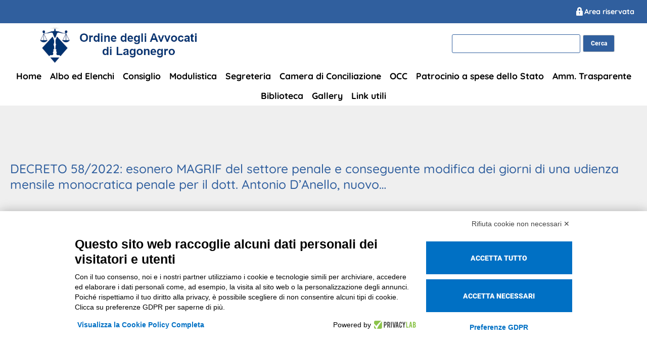

--- FILE ---
content_type: text/html; charset=UTF-8
request_url: https://www.avvocatilagonegro.it/decreto-58-2022-esonero-magrif-del-settore-penale-e-conseguente-modifica-dei-giorni-di-una-udienza-mensile-monocratica-penale-per-il-dott-antonio-danello-nuovo-magrif-e-per-il-dott-nicol/
body_size: 8670
content:
<!doctype html>
<html lang="it-IT">
<head>
	<meta charset="UTF-8">
	<meta name="viewport" content="width=device-width, initial-scale=1, maximum-scale=1, user-scalable=no">
	
	<!-- Favicon -->
	<meta name="msapplication-TileColor" content="#ffffff">
	<meta name="theme-color" content="#ffffff">
	<!-- Google Font interni -->
	
	<link href="https://www.avvocatilagonegro.it/wp-content/themes/wp_visura22_lagonegro/layouts/A.roboto.css+quicksand.css,Mcc.4PUyuDceiZ.css.pagespeed.cf.2b5nGcRJZE.css" rel="stylesheet"/>
	
	

	<!-- Script ELMO -->
	<script src="https://bnr.elmobot.eu/qejknCCS6rCJw18z29wap/it.js"></script>

	
	<title>DECRETO 58/2022: esonero MAGRIF del settore penale e conseguente modifica dei giorni di una udienza mensile monocratica penale per il dott. Antonio D’Anello, nuovo Magrif, e per il dott. Nicola Marrone, precedente Magrif. &#8211; Ordine Avvocati Lagonegro</title>
<link rel='dns-prefetch' href='//s.w.org'/>
<link rel="alternate" type="application/rss+xml" title="Ordine Avvocati Lagonegro &raquo; Feed" href="https://www.avvocatilagonegro.it/feed/"/>
<link rel="alternate" type="application/rss+xml" title="Ordine Avvocati Lagonegro &raquo; Feed dei commenti" href="https://www.avvocatilagonegro.it/comments/feed/"/>
<link rel='stylesheet' id='wp_visura-font-awesome-css' href='https://www.avvocatilagonegro.it/wp-content/themes/wp_visura22_lagonegro/libs/fontawesome-6.4.2/css/A.all.css.pagespeed.cf.IEzAeft7-1.css' type='text/css' media='all'/>
<link rel='stylesheet' id='wp_visura-swiper_css-css' href='https://www.avvocatilagonegro.it/wp-content/themes/wp_visura22_lagonegro/assets/swiper/css/A.swiper-bundle.min.css.pagespeed.cf.1sMgTZG5nO.css' type='text/css' media='all'/>
<link rel='stylesheet' id='wp_visura-style-css' href='https://www.avvocatilagonegro.it/wp-content/themes/wp_visura22_lagonegro/A.style.css.pagespeed.cf.R-DVK-sbxE.css' type='text/css' media='all'/>
<link rel='stylesheet' id='dashicons-css' href='https://www.avvocatilagonegro.it/wp-includes/css/A.dashicons.min.css.pagespeed.cf.LT4V6Htg4t.css' type='text/css' media='all'/>
<link rel='stylesheet' id='my-calendar-reset-css' href='https://www.avvocatilagonegro.it/wp-content/plugins/my-calendar/css/A.reset.css.pagespeed.cf._qvg1igwBu.css' type='text/css' media='all'/>
<link rel='stylesheet' id='my-calendar-style-css' href='https://www.avvocatilagonegro.it/wp-content/plugins/my-calendar/styles/A.twentytwentytwo.css.pagespeed.cf.LzfWA9s3bO.css' type='text/css' media='all'/>
<style id='my-calendar-style-inline-css' type='text/css'>.mc-main .mc_penali .event-title,.mc-main .mc_penali .event-title a{color:#2345dd!important;background:#fff!important}.mc-main .mc_penali .event-title a:hover,.mc-main .mc_penali .event-title a:focus{color:#0012aa!important}.mc-main .mc_civili .event-title,.mc-main .mc_civili .event-title a{color:#d33!important;background:#fff!important}.mc-main .mc_civili .event-title a:hover,.mc-main .mc_civili .event-title a:focus{color:#a00!important}.mc-main{--primary-dark:#313233;--primary-light:#fff;--secondary-light:#fff;--secondary-dark:#000;--highlight-dark:#666;--highlight-light:#efefef;--category-mc_penali:#2345dd;--category-mc_civili:#d33}</style>
<script type='text/javascript' src='https://www.avvocatilagonegro.it/wp-includes/js/jquery/jquery.js.pagespeed.jm.gp20iU5FlU.js'></script>
<script type='text/javascript' src='https://www.avvocatilagonegro.it/wp-includes/js/jquery/jquery-migrate.min.js.pagespeed.jm.C2obERNcWh.js'></script>
<link rel='https://api.w.org/' href='https://www.avvocatilagonegro.it/wp-json/'/>
<link rel="EditURI" type="application/rsd+xml" title="RSD" href="https://www.avvocatilagonegro.it/xmlrpc.php?rsd"/>
<link rel="wlwmanifest" type="application/wlwmanifest+xml" href="https://www.avvocatilagonegro.it/wp-includes/wlwmanifest.xml"/> 
<link rel='prev' title='PROTOCOLLO DI INTESA PER IL DEPOSITO DI ATTI, RICHIESTE COPIE E TELECOMUNICAZIONI A MEZZO PEC INERENTI AI PROCEDIMENTI CIVILI E PENALI MINORILI' href='https://www.avvocatilagonegro.it/protocollo-di-intesa-per-il-deposito-di-atti-richieste-copie-e-telecomunicazioni-a-mezzo-pec-inerenti-ai-procedimenti-civili-e-penali-minorili/'/>
<link rel='next' title='DOTT. PENTANGELO – UDIENZA DEL 07.12.2022' href='https://www.avvocatilagonegro.it/dott-pentangelo-udienza-del-07-12-2022/'/>
<link rel="canonical" href="https://www.avvocatilagonegro.it/decreto-58-2022-esonero-magrif-del-settore-penale-e-conseguente-modifica-dei-giorni-di-una-udienza-mensile-monocratica-penale-per-il-dott-antonio-danello-nuovo-magrif-e-per-il-dott-nicol/"/>
<link rel='shortlink' href='https://www.avvocatilagonegro.it/?p=34539'/>
<link rel="alternate" type="application/json+oembed" href="https://www.avvocatilagonegro.it/wp-json/oembed/1.0/embed?url=https%3A%2F%2Fwww.avvocatilagonegro.it%2Fdecreto-58-2022-esonero-magrif-del-settore-penale-e-conseguente-modifica-dei-giorni-di-una-udienza-mensile-monocratica-penale-per-il-dott-antonio-danello-nuovo-magrif-e-per-il-dott-nicol%2F"/>
<link rel="alternate" type="text/xml+oembed" href="https://www.avvocatilagonegro.it/wp-json/oembed/1.0/embed?url=https%3A%2F%2Fwww.avvocatilagonegro.it%2Fdecreto-58-2022-esonero-magrif-del-settore-penale-e-conseguente-modifica-dei-giorni-di-una-udienza-mensile-monocratica-penale-per-il-dott-antonio-danello-nuovo-magrif-e-per-il-dott-nicol%2F&#038;format=xml"/>
	<!-- Custom Favicons -->
	<link rel="shortcut icon" href="https://www.avvocatilagonegro.it/wp-content/themes/wp_visura22_lagonegro/assets/img/favicon/xapple-icon-57x57.png.pagespeed.ic.xpCZAaJOwX.webp"/>
	<link rel="apple-touch-icon" href="https://www.avvocatilagonegro.it/wp-content/themes/wp_visura22_lagonegro/assets/img/favicon/xapple-icon-60x60.png.pagespeed.ic.lMNzQtYSbT.webp">
	<link rel="apple-touch-icon" href="https://www.avvocatilagonegro.it/wp-content/themes/wp_visura22_lagonegro/assets/img/favicon/xapple-icon-72x72.png.pagespeed.ic.dPIHCwFun5.webp">
	<link rel="apple-touch-icon" href="https://www.avvocatilagonegro.it/wp-content/themes/wp_visura22_lagonegro/assets/img/favicon/xapple-icon-76x76.png.pagespeed.ic.LKRW8BKsrq.webp">
	<link rel="apple-touch-icon" href="https://www.avvocatilagonegro.it/wp-content/themes/wp_visura22_lagonegro/assets/img/favicon/xapple-icon-114x114.png.pagespeed.ic.fg4f6ZOWaW.webp">
	<link rel="apple-touch-icon" href="https://www.avvocatilagonegro.it/wp-content/themes/wp_visura22_lagonegro/assets/img/favicon/xapple-icon-120x120.png.pagespeed.ic.8fhfXDEoBS.webp">
	<link rel="apple-touch-icon" href="https://www.avvocatilagonegro.it/wp-content/themes/wp_visura22_lagonegro/assets/img/favicon/xapple-icon-144x144.png.pagespeed.ic.8Wfydur7xu.webp">
	<link rel="apple-touch-icon" href="https://www.avvocatilagonegro.it/wp-content/themes/wp_visura22_lagonegro/assets/img/favicon/xapple-icon-152x152.png.pagespeed.ic.hRIgTwTuJ-.webp">
	<link rel="apple-touch-icon" href="https://www.avvocatilagonegro.it/wp-content/themes/wp_visura22_lagonegro/assets/img/favicon/xapple-icon-180x180.png.pagespeed.ic.yZ9xVma1ga.webp">
	<link rel="apple-touch-icon" href="https://www.avvocatilagonegro.it/wp-content/themes/wp_visura22_lagonegro/assets/img/favicon/xandroid-icon-192x192.png.pagespeed.ic.JoWbMbTZhl.webp">
	<link rel="apple-touch-icon" href="https://www.avvocatilagonegro.it/wp-content/themes/wp_visura22_lagonegro/assets/img/favicon/xfavicon-32x32.png.pagespeed.ic.cBH_LaDK5x.webp">
	<link rel="apple-touch-icon" href="https://www.avvocatilagonegro.it/wp-content/themes/wp_visura22_lagonegro/assets/img/favicon/xfavicon-96x96.png.pagespeed.ic.WNGpmUXGt7.webp">
	<link rel="apple-touch-icon" href="https://www.avvocatilagonegro.it/wp-content/themes/wp_visura22_lagonegro/assets/img/favicon/xfavicon-16x16.png.pagespeed.ic.WvihDphsZD.webp">
	<link rel="apple-touch-icon" href="https://www.avvocatilagonegro.it/wp-content/themes/wp_visura22_lagonegro/assets/img/favicon/manifest.json">
	<link rel="apple-touch-icon" href="https://www.avvocatilagonegro.it/wp-content/themes/wp_visura22_lagonegro/assets/img/favicon/xms-icon-144x144.png.pagespeed.ic.8Wfydur7xu.webp">
			<style type="text/css">.recentcomments a{display:inline!important;padding:0!important;margin:0!important}</style>
		<link rel="icon" href="https://www.avvocatilagonegro.it/wp-content/uploads/2022/09/xcropped-logo-32x32.jpg.pagespeed.ic.zYXKFV0Ko_.webp" sizes="32x32"/>
<link rel="icon" href="https://www.avvocatilagonegro.it/wp-content/uploads/2022/09/xcropped-logo-192x192.jpg.pagespeed.ic.x0P6VLtsh5.webp" sizes="192x192"/>
<link rel="apple-touch-icon-precomposed" href="https://www.avvocatilagonegro.it/wp-content/uploads/2022/09/xcropped-logo-180x180.jpg.pagespeed.ic.-VPGz0FGtN.webp"/>
<meta name="msapplication-TileImage" content="https://www.avvocatilagonegro.it/wp-content/uploads/2022/09/cropped-logo-270x270.jpg"/>

	<style>.item.post:nth-child(odd) .post-img {background:url(https://www.avvocatilagonegro.it/wp-content/themes/wp_visura22_lagonegro/assets/img/ximg-post-alt.jpg.pagespeed.ic.lfA1J0vzX6.webp)!important;background-position:center!important;background-size:cover!important}.top-bar, section:nth-child(even), span.swiper-pagination-progressbar-fill, a.readmore:hover, .readmore:hover, .post-img:before, .item.tax, span.page-numbers.current, .header-post, .item-title, a.underline:after, .item.linkrapidi:after, .item.linkrapidi:before, span.spanright, span.spanleft, #scrollTop, .open-submenu, .topmobile, #masthead .header-menu-container .menu>li:hover {background:#305f9e!important}#masthead .header-menu-container .menu>li:hover{background:transparent!important}@media (max-width:1280px){.sub-menu li a{color:#000}#masthead .header-menu-container .menu>li:hover{background:transparent!important}}section:nth-child(even) {background:#fff}.header .header-menu-container .menu>li:hover a,.item.cntc h1,a.underline,.item.linkrapidi,#masthead .header-menu-container .menu>li.menu-item-has-children:hover .sub-menu li a,.item.daticons a:link,.item.daticons h1,.item.daticons.curriculum h2{color:#000}input.search-submit{color:#fff}@media (max-width:1279px){.header .header-menu-container .menu>li:hover a,.item.cntc h1,a.underline,.item.linkrapidi,#masthead .header-menu-container .menu>li.menu-item-has-children:hover .sub-menu li a,.item.daticons a:link,.item.daticons h1,.item.daticons.curriculum h2{color:#fff}.input.search-submit{color:#305f9e}}#scrollToTop a i:after{border-top:2px solid #305f9e;border-right:2px solid #305f9e}#scrollToTop a i:before{background:#305f9e}.swiper-button-next.swiper-button-white,.swiper-button-prev.swiper-button-white{--swiper-navigation-color:#305f9e}section:nth-child(even) h1 {color:#fff}</style>
</head>


	<body class="post-template-default single single-post postid-34539 single-format-standard">

	<div id="loader">
  <div class="loading"></div>
  <!-- <div class="loader-background"></div>
  <div class="loader-logo" style='background-image:url();'></div> -->
</div>

<!-- PAGE ================================================================== -->
<div id="page" class="site">

	<!-- HEADER ================================================================ -->
  <header id="masthead" class="site-header">
    <!-- Non loggato top bar mobile -->
            <div class="topmobile">     
            <div class="item" style="height: 40px;display: flex;align-items: center;">
                <div class="searchTop">
                    <span id="showSearch" class="dashicons dashicons-search" onclick="showSearch()"></span>
                    <span id="hideSearch" class="dashicons dashicons-no-alt" onclick="hideSearch()"></span>
                    <div id="searchInput" role="textbox" contenteditable="true" aria-placeholder="cerca"><form role="search" method="get" class="search-form" action="https://www.avvocatilagonegro.it/">
				<label>
					<span class="screen-reader-text">Ricerca per:</span>
					<input type="search" class="search-field" placeholder="Cerca &hellip;" value="" name="s"/>
				</label>
				<input type="submit" class="search-submit" value="Cerca"/>
			</form></div>
                </div>
            </div> 
            <div class="item" style="height: 40px;display: flex;align-items: center;position:absolute;right:10px;">
                <a aria-label="Coa Lagonegro Mobile" href="https://www.avvocatilagonegro.it/accesso-riservato-coa_lagonegro/?redirect_to=https%3A%2F%2Fwww.avvocatilagonegro.it%2Fdecreto-58-2022-esonero-magrif-del-settore-penale-e-conseguente-modifica-dei-giorni-di-una-udienza-mensile-monocratica-penale-per-il-dott-antonio-danello-nuovo-magrif-e-per-il-dott-nicol%2F" style="color: #fff;font-weight:bold;"><span style="font-size: 1.4em;margin-top: -3px;font-weight:bold;" class="dashicons dashicons-lock"></span> Area riservata</a>
            </div>
			
        </div>
        <div class="top-bar">

        <div class="area-riservata">
            <div class="searchTop">
                <!-- <span id="showSearch1" class="dashicons dashicons-search" onclick="showSearch1()"></span>
                <span id="hideSearch1" class="dashicons dashicons-no-alt" onclick="hideSearch1()"></span>
                <div id="searchInput1"><form role="search" method="get" class="search-form" action="https://www.avvocatilagonegro.it/">
				<label>
					<span class="screen-reader-text">Ricerca per:</span>
					<input type="search" class="search-field" placeholder="Cerca &hellip;" value="" name="s" />
				</label>
				<input type="submit" class="search-submit" value="Cerca" />
			</form></div> -->
            </div>
                            <a style="color: #fff;font-weight:bold;" aria-label="Coa Lagonegro Desktop" href="https://www.avvocatilagonegro.it/accesso-riservato-coa_lagonegro/?redirect_to=https%3A%2F%2Fwww.avvocatilagonegro.it%2Fdecreto-58-2022-esonero-magrif-del-settore-penale-e-conseguente-modifica-dei-giorni-di-una-udienza-mensile-monocratica-penale-per-il-dott-antonio-danello-nuovo-magrif-e-per-il-dott-nicol%2F"><span style="font-size: 1.4em;font-weight:bold;" class="dashicons dashicons-lock"></span> Area riservata</a>
                    </div>
    </div>

    <div class="brand branddesktop">
        <div class="brand-top container" style="width: 90%;position:relative;">
					<div href="https://www.avvocatilagonegro.it">
						                        </div>
					<div style="display:block;">
						<a aria-label="https://www.avvocatilagonegro.it" href="https://www.avvocatilagonegro.it">
							<div style="display: inline-block;margin-top: 8px;margin-bottom: 1px;">
                                <img src="https://www.avvocatilagonegro.it/wp-content/uploads/2022/09/xlogo_lagonegro.png.pagespeed.ic.fr4028Mdqm.webp" alt="Ordine Avvocati Lagonegro"/>
                            </div>
						</a>
						<div class="divSearch">
							<div><form role="search" method="get" class="search-form" action="https://www.avvocatilagonegro.it/">
				<label>
					<span class="screen-reader-text">Ricerca per:</span>
					<input type="search" class="search-field" placeholder="Cerca &hellip;" value="" name="s"/>
				</label>
				<input type="submit" class="search-submit" value="Cerca"/>
			</form></div>
						</div>
					</div>
                        </div>
    </div>
	<!-- Brand Mobile -->
	<div class="brand brandmobile">
        <div class="brand-top container" style="width: 90%;">
            <a href="https://www.avvocatilagonegro.it">
                                    <img src="https://www.avvocatilagonegro.it/wp-content/uploads/2022/09/xlogo_lagonegro.png.pagespeed.ic.fr4028Mdqm.webp" alt="Ordine Avvocati Lagonegro"/>
                            </a>
        </div>
    </div>

    <div class="bottom-bar">

    <nav id="site-navigation" class="main-navigation">

        <div class="menu-toggle hamburger">
        <span></span>
        <span></span>
        <span></span>
        </div>


        <div class="menu-overlay"></div>

        <div class="header-menu-container centrale">

        <div class="logo-mobile-menu" style="display:none;">
			<a href="https://www.avvocatilagonegro.it">
									<img src="https://www.avvocatilagonegro.it/wp-content/uploads/2022/09/xlogo_lagonegro.png.pagespeed.ic.fr4028Mdqm.webp" alt="Ordine Avvocati Lagonegro"/>
							</a>
        </div>
                  <div class="menu-main-menu-container"><ul id="primary-menu" class="menu"><li id="menu-item-2370" class="menu-item menu-item-type-post_type menu-item-object-page menu-item-home menu-item-2370"><a href="https://www.avvocatilagonegro.it/">Home</a></li>
<li id="menu-item-26507" class="menu-item menu-item-type-custom menu-item-object-custom menu-item-has-children menu-item-26507"><a href="#">Albo ed Elenchi</a>
<ul class="sub-menu">
	<li id="menu-item-26519" class="menu-item menu-item-type-custom menu-item-object-custom menu-item-26519"><a target="_blank" href="https://iscrivo.dcssrl.it/ISCRIVO-ALBOONLINE3/2574d1e70a967ee2e2331815e3f11d04c9a">Albo Avvocati</a></li>
	<li id="menu-item-26527" class="menu-item menu-item-type-post_type menu-item-object-page menu-item-26527"><a href="https://www.avvocatilagonegro.it/elenco-arbitri/">Altri Elenchi</a></li>
	<li id="menu-item-26599" class="menu-item menu-item-type-post_type menu-item-object-page menu-item-26599"><a href="https://www.avvocatilagonegro.it/avvocati-disponibili-ad-accogliere-praticanti/">Avvocati disponibili ad accogliere praticanti</a></li>
</ul>
</li>
<li id="menu-item-18" class="menu-item menu-item-type-custom menu-item-object-custom menu-item-has-children menu-item-18"><a href="#">Consiglio</a>
<ul class="sub-menu">
	<li id="menu-item-26533" class="menu-item menu-item-type-post_type menu-item-object-page menu-item-26533"><a href="https://www.avvocatilagonegro.it/componenti/">Componenti del Consiglio</a></li>
	<li id="menu-item-38047" class="menu-item menu-item-type-post_type menu-item-object-page menu-item-38047"><a href="https://www.avvocatilagonegro.it/componenti-coa-2015-2018/">Consiliature precedenti</a></li>
	<li id="menu-item-26581" class="menu-item menu-item-type-post_type menu-item-object-page menu-item-26581"><a href="https://www.avvocatilagonegro.it/comitato-pari-opportunita/">Comitato Pari Opportunità</a></li>
	<li id="menu-item-26583" class="menu-item menu-item-type-post_type menu-item-object-page menu-item-26583"><a href="https://www.avvocatilagonegro.it/regolamenti-e-protocolli/">Regolamenti e Protocolli</a></li>
</ul>
</li>
<li id="menu-item-26585" class="menu-item menu-item-type-post_type menu-item-object-page menu-item-26585"><a href="https://www.avvocatilagonegro.it/modulistica/">Modulistica</a></li>
<li id="menu-item-26595" class="menu-item menu-item-type-post_type menu-item-object-page menu-item-has-children menu-item-26595"><a href="https://www.avvocatilagonegro.it/segreteria/">Segreteria</a>
<ul class="sub-menu">
	<li id="menu-item-26597" class="menu-item menu-item-type-post_type menu-item-object-page menu-item-26597"><a href="https://www.avvocatilagonegro.it/contatti/">Contatti</a></li>
</ul>
</li>
<li id="menu-item-4411" class="menu-item menu-item-type-post_type menu-item-object-page menu-item-4411"><a href="https://www.avvocatilagonegro.it/camera-di-conciliazione/">Camera di Conciliazione</a></li>
<li id="menu-item-26613" class="menu-item menu-item-type-post_type menu-item-object-page menu-item-26613"><a href="https://www.avvocatilagonegro.it/organismo-di-composizione-della-crisi/">OCC</a></li>
<li id="menu-item-26611" class="menu-item menu-item-type-post_type menu-item-object-page menu-item-26611"><a href="https://www.avvocatilagonegro.it/patrocinio-a-spese-dello-stato/">Patrocinio a spese dello Stato</a></li>
<li id="menu-item-26603" class="menu-item menu-item-type-post_type menu-item-object-page menu-item-26603"><a href="https://www.avvocatilagonegro.it/amministrazione-trasparente-2/">Amm. Trasparente</a></li>
<li id="menu-item-26639" class="menu-item menu-item-type-post_type menu-item-object-page menu-item-26639"><a href="https://www.avvocatilagonegro.it/biblioteca/">Biblioteca</a></li>
<li id="menu-item-26869" class="menu-item menu-item-type-custom menu-item-object-custom menu-item-26869"><a href="https://www.avvocatilagonegro.it/gallerie/gallery_foto/">Gallery</a></li>
<li id="menu-item-26633" class="menu-item menu-item-type-post_type menu-item-object-page menu-item-has-children menu-item-26633"><a href="https://www.avvocatilagonegro.it/link-utili/">Link utili</a>
<ul class="sub-menu">
	<li id="menu-item-26607" class="menu-item menu-item-type-post_type menu-item-object-page menu-item-26607"><a href="https://www.avvocatilagonegro.it/sportello-per-il-cittadino/">Sportello per il cittadino</a></li>
	<li id="menu-item-26609" class="menu-item menu-item-type-post_type menu-item-object-page menu-item-26609"><a href="https://www.avvocatilagonegro.it/codice-deontologico/">Codice Deontologico</a></li>
</ul>
</li>
</ul></div>        
        </div>

      </nav><!-- #site-navigation -->
    </div>

    <div class="bottom-bar" id="menu-fixed">

        <nav id="site-navigation" class="main-navigation">

        <div class="menu-toggle hamburger">
        <span></span>
        <span></span>
        <span></span>
        </div>

        <div class="menu-overlay"></div>

        <div class="header-menu-container centrale">

                  <div class="menu-main-menu-container"><ul id="primary-menu" class="menu"><li class="menu-item menu-item-type-post_type menu-item-object-page menu-item-home menu-item-2370"><a href="https://www.avvocatilagonegro.it/">Home</a></li>
<li class="menu-item menu-item-type-custom menu-item-object-custom menu-item-has-children menu-item-26507"><a href="#">Albo ed Elenchi</a>
<ul class="sub-menu">
	<li class="menu-item menu-item-type-custom menu-item-object-custom menu-item-26519"><a target="_blank" href="https://iscrivo.dcssrl.it/ISCRIVO-ALBOONLINE3/2574d1e70a967ee2e2331815e3f11d04c9a">Albo Avvocati</a></li>
	<li class="menu-item menu-item-type-post_type menu-item-object-page menu-item-26527"><a href="https://www.avvocatilagonegro.it/elenco-arbitri/">Altri Elenchi</a></li>
	<li class="menu-item menu-item-type-post_type menu-item-object-page menu-item-26599"><a href="https://www.avvocatilagonegro.it/avvocati-disponibili-ad-accogliere-praticanti/">Avvocati disponibili ad accogliere praticanti</a></li>
</ul>
</li>
<li class="menu-item menu-item-type-custom menu-item-object-custom menu-item-has-children menu-item-18"><a href="#">Consiglio</a>
<ul class="sub-menu">
	<li class="menu-item menu-item-type-post_type menu-item-object-page menu-item-26533"><a href="https://www.avvocatilagonegro.it/componenti/">Componenti del Consiglio</a></li>
	<li class="menu-item menu-item-type-post_type menu-item-object-page menu-item-38047"><a href="https://www.avvocatilagonegro.it/componenti-coa-2015-2018/">Consiliature precedenti</a></li>
	<li class="menu-item menu-item-type-post_type menu-item-object-page menu-item-26581"><a href="https://www.avvocatilagonegro.it/comitato-pari-opportunita/">Comitato Pari Opportunità</a></li>
	<li class="menu-item menu-item-type-post_type menu-item-object-page menu-item-26583"><a href="https://www.avvocatilagonegro.it/regolamenti-e-protocolli/">Regolamenti e Protocolli</a></li>
</ul>
</li>
<li class="menu-item menu-item-type-post_type menu-item-object-page menu-item-26585"><a href="https://www.avvocatilagonegro.it/modulistica/">Modulistica</a></li>
<li class="menu-item menu-item-type-post_type menu-item-object-page menu-item-has-children menu-item-26595"><a href="https://www.avvocatilagonegro.it/segreteria/">Segreteria</a>
<ul class="sub-menu">
	<li class="menu-item menu-item-type-post_type menu-item-object-page menu-item-26597"><a href="https://www.avvocatilagonegro.it/contatti/">Contatti</a></li>
</ul>
</li>
<li class="menu-item menu-item-type-post_type menu-item-object-page menu-item-4411"><a href="https://www.avvocatilagonegro.it/camera-di-conciliazione/">Camera di Conciliazione</a></li>
<li class="menu-item menu-item-type-post_type menu-item-object-page menu-item-26613"><a href="https://www.avvocatilagonegro.it/organismo-di-composizione-della-crisi/">OCC</a></li>
<li class="menu-item menu-item-type-post_type menu-item-object-page menu-item-26611"><a href="https://www.avvocatilagonegro.it/patrocinio-a-spese-dello-stato/">Patrocinio a spese dello Stato</a></li>
<li class="menu-item menu-item-type-post_type menu-item-object-page menu-item-26603"><a href="https://www.avvocatilagonegro.it/amministrazione-trasparente-2/">Amm. Trasparente</a></li>
<li class="menu-item menu-item-type-post_type menu-item-object-page menu-item-26639"><a href="https://www.avvocatilagonegro.it/biblioteca/">Biblioteca</a></li>
<li class="menu-item menu-item-type-custom menu-item-object-custom menu-item-26869"><a href="https://www.avvocatilagonegro.it/gallerie/gallery_foto/">Gallery</a></li>
<li class="menu-item menu-item-type-post_type menu-item-object-page menu-item-has-children menu-item-26633"><a href="https://www.avvocatilagonegro.it/link-utili/">Link utili</a>
<ul class="sub-menu">
	<li class="menu-item menu-item-type-post_type menu-item-object-page menu-item-26607"><a href="https://www.avvocatilagonegro.it/sportello-per-il-cittadino/">Sportello per il cittadino</a></li>
	<li class="menu-item menu-item-type-post_type menu-item-object-page menu-item-26609"><a href="https://www.avvocatilagonegro.it/codice-deontologico/">Codice Deontologico</a></li>
</ul>
</li>
</ul></div>        
        </div>

      </nav><!-- #site-navigation -->
    </div>

  </header>

<!-- CONTENT =============================================================== -->

<!-- PAGE HEADER =========================================================== -->
<header class="page-header" style='background-image:url(https://www.avvocatilagonegro.it/wp-content/themes/wp_visura22_lagonegro/resources/images/xpage-header-default.png.pagespeed.ic.nmhd5IMEqA.webp)'>
  
    <div class="page-header-container">

                      <!-- IF Titolo esiste ed eventuale colore -->
                  <h1 class="page-title" style="color:!important">DECRETO 58/2022: esonero MAGRIF del settore penale e conseguente modifica dei giorni di una udienza mensile monocratica penale per il dott. Antonio D’Anello, nuovo&hellip;</h1>
        
      
    </div>
  </header>

<!-- CONTAINER ============================================================= -->





	<div class="container singlepage">
		<main id="main" class="site-main">
		
<div class="header-post">
	<!--<img alt='' src='https://secure.gravatar.com/avatar/2d82b748a7528b7205dca8900114f51f?s=96&#038;d=mm&#038;r=g' srcset='https://secure.gravatar.com/avatar/2d82b748a7528b7205dca8900114f51f?s=192&#038;d=mm&#038;r=g 2x' class='avatar avatar-96 photo' height='96' width='96' /> <span style="color:#fff;textdecoration: none;margin-left:10px;">Ordine Avvocati</span>-->
</div>
<!-- Creation Date -->
<p style="font-size: 0.9rem;font-weight: 500;"><i class="fa fa-calendar" aria-hidden="true"></i> 30 Novembre 2022</p>
    <!--<p style="color:#3a6ca1;">30 Novembre 2022</p>-->

    
<div class="post-edit-pencil">
	</div>

<!-- If Camera Conciliazione -->

<!-- Fine Camera Conciliazione -->

<!-- Sezione Allegati -->
    
    <section class="modulistica" style="padding:0;background:#FFF!important;">

		<p style="font-weight:bold;"><span>Download Documenti:</span></p>
		
		<div class="rowbox">
			<ul style="list-style: none;margin: 1em 0 1.5em 0;">
															<li class="pdfIcon" style="margin-bottom: 1em;">
															<i style="color:red;" class="fa fa-file-pdf fa-fw fa-lg" aria-hidden="true"></i>
																																										<a style="text-decoration:none;font-size:0.9rem;" target="_blank" href="https://www.avvocatilagonegro.it/wp-content/uploads/2023/01/22.11.30-Decreto-n.58-2022-udienze-dibattimento-monocratico-magrif-penale-timbrato.pdf">
							<span style="word-break: break-all;">Decreto</span></a>
							<hr/>
						</li>
												</ul>
		</div>
					
  </section>


	 


<!-- Share Box -->
			<!-- If Social -->
							<div style="margin-bottom:30px;">
					<p style="font-weight:bold;"><span>Condividi:</span></p>
					
					<a style="text-decoration:none!important;color:#4267B2;" href="https://www.facebook.com/sharer/sharer.php?u=https%3A%2F%2Fwww.avvocatilagonegro.it%2Fdecreto-58-2022-esonero-magrif-del-settore-penale-e-conseguente-modifica-dei-giorni-di-una-udienza-mensile-monocratica-penale-per-il-dott-antonio-danello-nuovo-magrif-e-per-il-dott-nicol%2F&text=DECRETO 58/2022: esonero MAGRIF del settore penale e conseguente modifica dei giorni di una udienza mensile monocratica penale per il dott. Antonio D’Anello, nuovo Magrif, e per il dott. Nicola Marrone, precedente Magrif." target="_blank" title="Condividi su Facebook"><i style="font-size: 1.8rem;" class="fab fa-facebook-square"></i></a>
					<a style="text-decoration:none!important;color:#000;" href="http://www.twitter.com/share?https%3A%2F%2Fwww.avvocatilagonegro.it%2Fdecreto-58-2022-esonero-magrif-del-settore-penale-e-conseguente-modifica-dei-giorni-di-una-udienza-mensile-monocratica-penale-per-il-dott-antonio-danello-nuovo-magrif-e-per-il-dott-nicol%2F&text=DECRETO 58/2022: esonero MAGRIF del settore penale e conseguente modifica dei giorni di una udienza mensile monocratica penale per il dott. Antonio D’Anello, nuovo Magrif, e per il dott. Nicola Marrone, precedente Magrif." target="_blank" title="Condividi su Twitter"><i style="font-size: 1.8rem;" class="fa-brands fa-square-x-twitter"></i></a>
					<a style="text-decoration:none!important;color:#25D366;" href="https://api.whatsapp.com/send?https%3A%2F%2Fwww.avvocatilagonegro.it%2Fdecreto-58-2022-esonero-magrif-del-settore-penale-e-conseguente-modifica-dei-giorni-di-una-udienza-mensile-monocratica-penale-per-il-dott-antonio-danello-nuovo-magrif-e-per-il-dott-nicol%2F&text=https%3A%2F%2Fwww.avvocatilagonegro.it%2Fdecreto-58-2022-esonero-magrif-del-settore-penale-e-conseguente-modifica-dei-giorni-di-una-udienza-mensile-monocratica-penale-per-il-dott-antonio-danello-nuovo-magrif-e-per-il-dott-nicol%2F" target="_blank" title="Condividi con WhatsApp"><i style="font-size: 1.8rem;" class="fab fa-whatsapp"></i></a>
					<a style="text-decoration:none!important;color:#0088cc;" href="https://telegram.me/share/url?url=https%3A%2F%2Fwww.avvocatilagonegro.it%2Fdecreto-58-2022-esonero-magrif-del-settore-penale-e-conseguente-modifica-dei-giorni-di-una-udienza-mensile-monocratica-penale-per-il-dott-antonio-danello-nuovo-magrif-e-per-il-dott-nicol%2F&text=DECRETO 58/2022: esonero MAGRIF del settore penale e conseguente modifica dei giorni di una udienza mensile monocratica penale per il dott. Antonio D’Anello, nuovo Magrif, e per il dott. Nicola Marrone, precedente Magrif." target="_blank" title="Condividi con Telegram"><i style="font-size: 1.8rem;" class="fab fa-telegram"></i></a>
				</div>
					<!-- End If Social -->
	<!-- Fine Share Box -->

    <div style="width:100%;">
    </div>
<!-- Modified Date -->
<p style="font-size: 0.9rem;font-weight: 500;">Modificato: 25 Gennaio 2023</p>

<link rel="stylesheet" href="https://www.avvocatilagonegro.it/wp-content/themes/wp_visura22_lagonegro/assets/swipebox/css/swipebox.min.css">

<script src="https://www.avvocatilagonegro.it/wp-content/themes/wp_visura22_lagonegro/js/min/jquery-3.7.1.min.js.pagespeed.jm.T-7rMj-j57.js"></script>
<script src="https://www.avvocatilagonegro.it/wp-content/themes/wp_visura22_lagonegro/assets/swipebox/js/jquery.swipebox.js.pagespeed.jm.dRBfxJAyks.js"></script>

<script type="text/javascript">;(function($){$('.swipebox').swipebox();})(jQuery);</script>
<style>#box-container{list-style-type:none!important;padding-left:0;margin-left:20px}.wrapper-gallery{margin:0 auto 20px auto;display:grid;grid-template-rows:auto;grid-template-columns:repeat(4,1fr);grid-gap:20px;width:100%}.imgSwi{object-fit:cover;object-position:center;width:100%;height:180px}.divOne{width:100%;margin-top:10px}@media screen and (max-width:800px) and (min-width:501px){.wrapper-gallery{grid-template-columns:repeat(3,1fr)!important}#box-container{list-style-type:none!important;padding-left:0;margin-left:0}.imgSwi{object-fit:cover;object-position:center;width:100%;height:130px}}@media (max-width:500px){.wrapper-gallery{grid-template-columns:repeat(2,1fr)!important}#box-container{list-style-type:none!important;padding-left:0;margin-left:0}.imgSwi{object-fit:cover;object-position:center;width:100%;height:110px}}.noimgmobile{display:block}.yesimgmobile{display:none!important}@media screen and (max-width:767px){.noimgmobile{display:none!important}.yesimgmobile{display:block!important}.divOne{display:block;overflow:auto;margin:30px auto 30px auto}}.btn-telegram{background-color:#08c;border:solid 1px #08c;border-radius:5px;color:#fff;padding:5px 10px;text-decoration:none;transition:all 300ms ease-in-out;-webkit-transition:all 300ms ease-in-out}.btn-telegram:hover{background-color:#fff;color:#08c}.btn-facebook{background-color:#08c;border:solid 1px #08c;border-radius:5px;color:#fff;padding:5px 10px;text-decoration:none;transition:all 300ms ease-in-out;-webkit-transition:all 300ms ease-in-out}.btn-facebook:hover{background-color:#fff;color:#08c}</style>		 
		</main><!-- #main -->
	</div><!-- #primary -->
	
	<style>.wrapper.docu{width:100%;grid-template-columns:repeat(3,1fr);grid-gap:5px}@media (max-width:1290px){.wrapper.docu{width:100%;grid-template-columns:repeat(2,1fr);grid-gap:5px}}@media (max-width:600px){.wrapper.docu{width:100%;grid-template-columns:repeat(1,1fr);grid-gap:5px}}.allegati a:link{color:#000;text-decoration:none}.allegati p{margin:0}.allegati-amm{background:transparent;margin:5px 0;padding:10px;color:#000}.allegati-amm a:link,.allegati-amm a:visited{color:#000;margin:10px 0 0;display:block}</style>

<footer>
		
	<div class="wrapper">
		<div class="item">
			<h1 style="font-size: 1.0em;color:#FFF;"><i class="fa fa-gavel fa-fw" aria-hidden="true"></i> INFORMAZIONI DELL'ORDINE</h1>
			<p>Ordine degli Avvocati di Lagonegro</p><br/>
			<p>Sede Legale: Palazzo di Giustizia - Via Napoli, Lagonegro (Pz)</p>						<p>Codice Fiscale:  91000010768</p>			              
            		</div>
		
		<!--<div class="item">
			<h1 style="font-size: 1.0em;color:#FFF;"><i class="fa fa-info fa-fw" aria-hidden="true"></i> SOCIAL</h1>
														</div>-->
		
		<div class="item">
			<h1 style="font-size: 1.0em;color:#FFF;"><i class="fa fa-address-book fa-fw" aria-hidden="true"></i> CONTATTI UTILI</h1>
			<p>Telefono: 0973.233805</p>						<p>Email: <a href="mailto:coflagonegro@tiscali.it">coflagonegro@tiscali.it</a></p>			<p>PEC: <a href="mailto:ord.lagonegro@cert.legalmail.it">ord.lagonegro@cert.legalmail.it</a></p>					</div>
		
		<div class="item">
			<h1 style="font-size: 1.0em;color:#FFF;"><i class="fa fa-clock fa-fw" aria-hidden="true"></i> ORARI SEGRETERIA</h1>
			<p>Lunedì: 9.00 – 12.30</p>			<p>Martedì: 9.00 – 12.30</p>			<p>Mercoledì: 9.00 – 12.30</p>			<p>Giovedì: 9.00 – 12.30</p>			<p>Venerdì: 9.00 – 12.30</p>		</div>
		
		<div class="item">
			<h1 style="font-size: 1.0em;color:#FFF;"><i class="fas fa-landmark"></i> POLICIES</h1>
			<div class="menu-policies-container"><ul id="footer-menu" class="menu"><li id="menu-item-1116" class="menu-item menu-item-type-post_type menu-item-object-page menu-item-1116"><a href="https://www.avvocatilagonegro.it/cookie-policy/">Cookie policy</a></li>
<li id="menu-item-2345" class="menu-item menu-item-type-post_type menu-item-object-page menu-item-2345"><a href="https://www.avvocatilagonegro.it/amministrazione-trasparente-2/">Amm. Trasparente</a></li>
</ul></div>		</div>
				
	</div>
	<p class="copyright">Ordine Avvocati Lagonegro &reg; 2026 | Developed by: <img src="[data-uri]" alt="Visura spa"/> </p>

</footer>

<!-- SCROLLTOP ============================================================= -->
<div id="scrollTop">
	<span class="dashicons dashicons-arrow-up-alt"></span>
</div>

<script type='text/javascript' src='https://www.avvocatilagonegro.it/wp-content/themes/wp_visura22_lagonegro/js/min/jquery-3.7.1.min.js.pagespeed.jm.T-7rMj-j57.js'></script>
<script type='text/javascript' src='https://www.avvocatilagonegro.it/wp-content/themes/wp_visura22_lagonegro/assets/swiper/js/swiper-bundle.min.js.pagespeed.ce.i9j0iz4J5-.js'></script>
<script src="https://www.avvocatilagonegro.it/wp-content,_themes,_wp_visura22_lagonegro,_js,_min,_custom.min.js+wp-includes,_js,_wp-embed.min.js+wp-includes,_js,_wp-a11y.min.js.pagespeed.jc.rg3r1O2sIP.js"></script><script>eval(mod_pagespeed_SUeMN$8$oC);</script>
<script>eval(mod_pagespeed_iVr1iGGpTv);</script>
<script>eval(mod_pagespeed_m5XmO$CB5Y);</script>
<script type='text/javascript'>//<![CDATA[
var my_calendar={"grid":"false","list":"true","mini":"true","ajax":"true","links":"false","newWindow":"New tab"};
//]]></script>
<script type='text/javascript' src='https://www.avvocatilagonegro.it/wp-content/plugins/my-calendar/js/mcjs.min.js.pagespeed.ce.2L3zOCCSmn.js'></script>

<script>function showSearch(){$('#searchInput').css("left","-4px");$('#showSearch').css("display","none");$('#hideSearch').css("display","block");}function hideSearch(){$('#searchInput').css("left","-450px");$('#hideSearch').css("display","none");$('#showSearch').css("display","block");}function showSearch2(){$('#searchInput2').css("left","-4px");$('#showSearch').css("display","none");$('#hideSearch').css("display","block");}function hideSearch2(){$('#searchInput2').css("left","-450px");$('#hideSearch').css("display","none");$('#showSearch').css("display","block");}function showSearch1(){$('#searchInput1').css("left","30px");$('#showSearch1').css("display","none");$('#hideSearch1').css("display","block");}function hideSearch1(){$('#searchInput1').css("left","-450px");$('#hideSearch1').css("display","none");$('#showSearch1').css("display","block");}$(window).scroll(function(){var scroll=$(window).scrollTop();if(scroll>=400){$("#menu-fixed").addClass("menuVisibility");}else{$("#menu-fixed").removeClass("menuVisibility");}});</script>
<script>var swiper=new Swiper('#sliderSito',{loop:true,parallax:true,autoplay:{delay:5000,},pagination:{el:'.swiper-pagination',type:'progressbar',},navigation:{nextEl:'.swiper-button-next',prevEl:'.swiper-button-prev',},});var swiper=new Swiper('#links',{slidesPerView:1,spaceBetween:60,freeMode:true,loop:true,autoplay:{delay:3500,disableOnInteraction:false,},breakpoints:{499:{slidesPerView:2,spaceBetweenSlides:30},900:{slidesPerView:4,spaceBetweenSlides:40}},});</script>
</body>
</html>


--- FILE ---
content_type: text/css
request_url: https://www.avvocatilagonegro.it/wp-content/themes/wp_visura22_lagonegro/A.style.css.pagespeed.cf.R-DVK-sbxE.css
body_size: 18121
content:
html{font-family:sans-serif;-webkit-text-size-adjust:100%;-ms-text-size-adjust:100%}body{margin:0;padding:0;-webkit-font-smoothing:antialiased;text-rendering:optimizelegibility;font-size:1.1rem;font-weight:400;font-family:'Quicksand',sans-serif;color:#4c4c4c;overflow-x:hidden}article,aside,details,figcaption,figure,footer,header,main,menu,nav,section,summary{display:block}audio,canvas,progress,video{display:inline-block;vertical-align:baseline}audio:not([controls]) {display:none;height:0}[hidden],template{display:none}a{background-color:transparent}a:active,a:hover{outline:0}abbr[title]{border-bottom:1px dotted}b,strong{font-weight:bold}dfn{font-style:italic}h1{font-size:2em;margin:.67em 0}mark{background:#ff0;color:#000}small{font-size:80%}sub,sup{font-size:75%;line-height:0;position:relative;vertical-align:baseline}sup{top:-.5em}sub{bottom:-.25em}img{border:0}svg:not(:root) {overflow:hidden}figure{margin:1em 40px}hr{-webkit-box-sizing:content-box;box-sizing:content-box;height:0}pre{overflow:auto}code,kbd,pre,samp{font-family:monospace,monospace;font-size:1em}button,input,optgroup,select,textarea{color:inherit;font:inherit;margin:0}button{overflow:visible}button,select{text-transform:none}button,html input[type="button"],input[type="reset"],input[type="submit"]{-webkit-appearance:button;cursor:pointer}button[disabled],html input[disabled]{cursor:default}button::-moz-focus-inner,input::-moz-focus-inner{border:0;padding:0}input{line-height:normal}input[type="checkbox"],input[type="radio"]{-webkit-box-sizing:border-box;box-sizing:border-box;padding:0}input[type="number"]::-webkit-inner-spin-button,input[type="number"]::-webkit-outer-spin-button{height:auto}input[type="search"]::-webkit-search-cancel-button,input[type="search"]::-webkit-search-decoration{-webkit-appearance:none}fieldset{border:1px solid silver;margin:0 2px;padding:.35em .625em .75em}legend{border:0;padding:0}textarea{overflow:auto}optgroup{font-weight:bold}table{border-collapse:collapse;border-spacing:0}td,th{padding:0}button,input,select,optgroup,textarea{color:#404040;font-family:"Roboto",sans-serif;font-weight:300;font-size:16px;font-size:1rem;line-height:1.5}h1,h2,h3,h4,h5,h6{clear:both;font-weight:500}p{margin-bottom:1.5em}dfn,cite,em,i{font-style:italic}blockquote{margin:0 1.5em}address{margin:0 0 1.5em}pre{background:#eee;font-family:"Courier 10 Pitch",Courier,monospace;font-size:15px;font-size:.9375rem;line-height:1.6;margin-bottom:1.6em;max-width:100%;overflow:auto;padding:1.6em}code,kbd,tt,var{font-family:Monaco,Consolas,"Andale Mono","DejaVu Sans Mono",monospace;font-size:15px;font-size:.9375rem}abbr,acronym{border-bottom:1px dotted #666;cursor:help}mark,ins{background:#fff9c0;text-decoration:none}big{font-size:125%}html{-webkit-box-sizing:border-box;box-sizing:border-box}*,*:before,*:after{-webkit-box-sizing:inherit;box-sizing:inherit}blockquote,q{quotes:"" ""}blockquote:before,blockquote:after,q:before,q:after{content:""}hr{background-color:#ccc;border:0;height:1px;margin-bottom:1.5em}ul,ol{margin:0 0 1.5em 3em}@media (max-width:500px){ul,ol{margin:0}.card{position:absolute;left:50%;-webkit-transform:translateX(-50%);-ms-transform:translateX(-50%);transform:translateX(-50%);z-index:3002;-webkit-border-radius:5px;border-radius:5px;padding:18px 20px 0 20px;width:auto;max-width:350px;margin:0 auto;background-color:#fff;font-size:.8rem;border:3px solid #305f9e}}ul{list-style:square}ol{list-style:decimal}li>ul,li>ol{margin-bottom:0;margin-left:1.5em}dt{font-weight:bold}dd{margin:0 1.5em 1.5em}img{height:auto;max-width:100%}figure{margin:1em 0}table{margin:0 0 1.5em;width:100%}button,input[type="button"],input[type="reset"],input[type="submit"]{border:1px solid;border-color:#ccc #ccc #bbb;-webkit-border-radius:3px;border-radius:3px;background:#e6e6e6;color:rgba(0,0,0,.8);font-size:12px;font-size:.75rem;line-height:1;padding:.8em 1.2em .8em}button:hover,input[type="button"]:hover,input[type="reset"]:hover,input[type="submit"]:hover{border-color:#ccc #bbb #aaa}button:active,button:focus,input[type="button"]:active,input[type="button"]:focus,input[type="reset"]:active,input[type="reset"]:focus,input[type="submit"]:active,input[type="submit"]:focus{border-color:#aaa #bbb #bbb}input[type="text"],input[type="email"],input[type="url"],input[type="password"],input[type="search"],input[type="number"],input[type="tel"],input[type="range"],input[type="date"],input[type="month"],input[type="week"],input[type="time"],input[type="datetime"],input[type="datetime-local"],input[type="color"],textarea{color:#666;border:1px solid #ccc;-webkit-border-radius:3px;border-radius:3px;padding:3px}input[type="text"]:focus,input[type="email"]:focus,input[type="url"]:focus,input[type="password"]:focus,input[type="search"]:focus,input[type="number"]:focus,input[type="tel"]:focus,input[type="range"]:focus,input[type="date"]:focus,input[type="month"]:focus,input[type="week"]:focus,input[type="time"]:focus,input[type="datetime"]:focus,input[type="datetime-local"]:focus,input[type="color"]:focus,textarea:focus{color:#111}select{border:1px solid #ccc}textarea{width:100%}a{}a:visited{text-decoration:none}a:hover,a:focus,a:active{color:#191970}a:focus{outline:thin dotted}a:hover,a:active{outline:0}a.readmore:link,.readmore{padding:.3rem .8rem;background:#305f9e;text-decoration:none;color:#fff;font-size:1rem}a.readmore:hover,.readmore:hover{color:#fff;cursor:pointer}a.readmore:focus,.readmore:focus{color:#fff;cursor:pointer}a.readmore:active,.readmore:active{color:#fff;cursor:pointer}.screen-reader-text{clip:rect(1px,1px,1px,1px);position:absolute!important;height:1px;width:1px;overflow:hidden;word-wrap:normal!important}.screen-reader-text:focus{background-color:#f1f1f1;-webkit-border-radius:3px;border-radius:3px;-webkit-box-shadow:0 0 2px 2px rgba(0,0,0,.6);box-shadow:0 0 2px 2px rgba(0,0,0,.6);clip:auto!important;color:#21759b;display:block;font-size:14px;font-size:.875rem;font-weight:bold;height:auto;left:5px;line-height:normal;padding:15px 23px 14px;text-decoration:none;top:5px;width:auto;z-index:100000}#content[tabindex="-1"]:focus{outline:0}.alignleft{display:inline;float:left;margin-right:1.5em}.alignright{display:inline;float:right;margin-left:1.5em}.aligncenter{clear:both;display:block;margin-left:auto;margin-right:auto}.widget{margin:0 0 1.5em}.widget select{max-width:100%}.sticky{display:block}.hentry{margin:0 0 1.5em}.updated:not(.published) {display:none}.page-content,.entry-content,.entry-summary{margin:1.5em 0 0}.page-links{clear:both;margin:0 0 1.5em}.comment-content a{word-wrap:break-word}.bypostauthor{display:block}.infinite-scroll .posts-navigation,.infinite-scroll.neverending .site-footer{display:none}.infinity-end.neverending .site-footer{display:block}.page-content .wp-smiley,.entry-content .wp-smiley,.comment-content .wp-smiley{border:none;margin-bottom:0;margin-top:0;padding:0}embed,iframe,object{max-width:100%}.custom-logo-link{display:inline-block}.wp-caption{margin-bottom:1.5em;max-width:100%}.wp-caption img[class*="wp-image-"]{display:block;margin-left:auto;margin-right:auto}.wp-caption .wp-caption-text{margin:.8075em 0}.wp-caption-text{text-align:center}.gallery{margin-bottom:1.5em}.gallery-item{display:inline-block;text-align:center;vertical-align:top;width:100%}.gallery-columns-2 .gallery-item{max-width:50%}.gallery-columns-3 .gallery-item{max-width:33.33333%}.gallery-columns-4 .gallery-item{max-width:25%}.gallery-columns-5 .gallery-item{max-width:20%}.gallery-columns-6 .gallery-item{max-width:16.66667%}.gallery-columns-7 .gallery-item{max-width:14.28571%}.gallery-columns-8 .gallery-item{max-width:12.5%}.gallery-columns-9 .gallery-item{max-width:11.11111%}.gallery-caption{display:block}body.page.home #content{background-color:transparent}body.search #main{padding:0;background-color:transparent;-webkit-box-shadow:none;box-shadow:none}body.single #content{background-color:#fafafa}body.single #main{padding:0;background-color:transparent;-webkit-box-shadow:none;box-shadow:none}body.page #content,body.page-template #content{background-color:#fafafa}.img-responsive,#masthead .custom-logo-link .custom-logo{display:block;margin:0 auto;max-width:100%;height:auto}.no-scroll{overflow:hidden!important}.clearfix{clear:both}body.admin-bar #masthead{top:46px}@media screen and (min-width:783px){body.admin-bar #masthead{top:32px}}body.admin-bar #wpadminbar{position:fixed}.container{margin:0 auto;max-width:1400px}.entry-content{overflow:hidden;color:#2c2d2b}.entry-content h1,.entry-content h2,.entry-content h3,.entry-content h4,.entry-content h5,.entry-content h6{font-size:1.4rem;text-transform:uppercase;position:relative;display:inline-block;margin-top:0;padding:10px 10px 10px 0}.entry-content h1:after,.entry-content h2:after,.entry-content h3:after,.entry-content h4:after,.entry-content h5:after,.entry-content h6:after{content:'';display:block;position:absolute;height:2px;width:0;top:50%;right:0;background-color:#4d7aaa;-webkit-transform:translateX(100%);-ms-transform:translateX(100%);transform:translateX(100%)}.entry-content ul{padding-left:0;margin-left:20px}@-webkit-keyframes spin {
    0% {
        -webkit-transform: rotate(0deg);
        transform: rotate(0deg);
    }
    100% {
        -webkit-transform: rotate(360deg);
        transform: rotate(360deg);
    }
}@keyframes spin {
    0% {
        -webkit-transform: rotate(0deg);
        transform: rotate(0deg);
    }
    100% {
        -webkit-transform: rotate(360deg);
        transform: rotate(360deg);
    }
}#loader{position:fixed;top:0;left:0;height:100%;width:100%;z-index:100000;overflow:hidden;background-color:#f0f0f0;display:-webkit-box;display:-webkit-flex;display:-ms-flexbox;display:flex;-webkit-box-align:center;-webkit-align-items:center;-ms-flex-align:center;align-items:center;-webkit-align-content:center;-ms-flex-line-pack:center;align-content:center;-webkit-box-pack:center;-webkit-justify-content:center;-ms-flex-pack:center;justify-content:center}#loader .loading{-webkit-border-radius:50%;border-radius:50%;width:50px;height:50px;border:2px solid rgba(255,255,255,.2);border-top-color:#3f8bff;-webkit-animation:spin 1s infinite linear;animation:spin 1s infinite linear;-webkit-transition-duration:.5s;-o-transition-duration:.5s;transition-duration:.5s;-webkit-transition-timing-function:ease-out;-o-transition-timing-function:ease-out;transition-timing-function:ease-out;-webkit-transition-property:width , height;-o-transition-property:width , height;transition-property:width , height}#loader.done .loading{width:0;height:0;border:0 solid rgba(255,255,255,.2);-webkit-transition-duration:.5s;-o-transition-duration:.5s;transition-duration:.5s;-webkit-transition-timing-function:ease-out;-o-transition-timing-function:ease-out;transition-timing-function:ease-out;-webkit-transition-property:width , height , border;-o-transition-property:width , height , border;transition-property:width , height , border;-webkit-transition-delay:.5s;-o-transition-delay:.5s;transition-delay:.5s}.menu-overlay{display:none;position:fixed;top:0;left:0;height:100%;width:100%;z-index:99;background-color:rgba(0,0,0,.85)}.menu-overlay.visible{display:block}#masthead{z-index:99;top:0;left:0;width:100%;line-height:normal;background-color:#fff;-webkit-box-shadow:0 0 5px #4d7aaa;box-shadow:0 0 5px #4d7aaa}#masthead .top-bar{padding:8px 10px;background-color:#2c2d2b;color:#fff;text-align:right;display:-webkit-box;display:-webkit-flex;display:-ms-flexbox;display:flex;-webkit-box-orient:horizontal;-webkit-box-direction:normal;-webkit-flex-direction:row;-ms-flex-direction:row;flex-direction:row;-webkit-flex-wrap:wrap;-ms-flex-wrap:wrap;flex-wrap:wrap;-webkit-align-content:flex-end;-ms-flex-line-pack:end;align-content:flex-end;-webkit-box-align:center;-webkit-align-items:center;-ms-flex-align:center;align-items:center;-webkit-box-pack:end;-webkit-justify-content:flex-end;-ms-flex-pack:end;justify-content:flex-end}#masthead .top-bar .area-riservata{font-size:.9rem;display:-webkit-box;display:-webkit-flex;display:-ms-flexbox;display:flex;-webkit-box-orient:horizontal;-webkit-box-direction:normal;-webkit-flex-direction:row;-ms-flex-direction:row;flex-direction:row;-webkit-flex-wrap:wrap;-ms-flex-wrap:wrap;flex-wrap:wrap;-webkit-align-content:center;-ms-flex-line-pack:center;align-content:center;-webkit-box-align:center;-webkit-align-items:center;-ms-flex-align:center;align-items:center;-webkit-box-pack:end;-webkit-justify-content:flex-end;-ms-flex-pack:end;justify-content:flex-end}.area-riservata>*{display:inline-block;margin-right:10px;padding:5px}#masthead .top-bar .area-riservata a{display:-webkit-box;display:-webkit-flex;display:-ms-flexbox;display:flex;-webkit-box-orient:horizontal;-webkit-box-direction:normal;-webkit-flex-direction:row;-ms-flex-direction:row;flex-direction:row;-webkit-flex-wrap:nowrap;-ms-flex-wrap:nowrap;flex-wrap:nowrap;-webkit-align-content:center;-ms-flex-line-pack:center;align-content:center;-webkit-box-align:center;-webkit-align-items:center;-ms-flex-align:center;align-items:center;-webkit-box-pack:center;-webkit-justify-content:center;-ms-flex-pack:center;justify-content:center;color:#fff;text-decoration:none}#masthead .top-bar .area-riservata a>.fa{font-size:initial;margin-right:10px}#masthead .top-bar .area-riservata a:focus{outline:none}#masthead .bottom-bar{padding:5px;display:-webkit-box;display:-webkit-flex;display:-ms-flexbox;display:flex;-webkit-box-orient:horizontal;-webkit-box-direction:normal;-webkit-flex-direction:row;-ms-flex-direction:row;flex-direction:row;-webkit-box-align:center;-webkit-align-items:center;-ms-flex-align:center;align-items:center;-webkit-align-content:center;-ms-flex-line-pack:center;align-content:center;-webkit-box-pack:justify;-webkit-justify-content:space-between;-ms-flex-pack:justify;justify-content:space-between;background:#305f9e}@media screen and (min-width:1280px){#masthead .bottom-bar{padding:0}}@media screen and (max-width:1279px){#masthead .bottom-bar .fa{font-size:inherit!important;display:block}#masthead{position:fixed}#primary{}}#masthead .bottom-bar .fa>a,#masthead .bottom-bar .fa .sub-menu a{font-family:"Verdana",sans-serif!important}#masthead .bottom-bar .fa:before{color:#4d7aaa;float:left;padding:6px;font-size:1.5em}.logo-mobile-menu{display:none}#masthead .header-menu-container{position:fixed;z-index:100;height:100%;width:90%;max-width:480px;padding-top:100px;-webkit-box-shadow:0 0 15px rgba(0,0,0,.3);box-shadow:0 0 15px rgba(0,0,0,.3);background-color:#fff;bottom:0;right:0;color:#000;overflow:auto;opacity:0;-webkit-transform:translateX(100%);-ms-transform:translateX(100%);transform:translateX(100%);-webkit-transition-property:opacity , -webkit-transform;transition-property:opacity , -webkit-transform;-o-transition-property:transform , opacity;transition-property:transform , opacity;transition-property:transform , opacity , -webkit-transform;-webkit-transition-duration:.3s;-o-transition-duration:.3s;transition-duration:.3s;-webkit-transition-timing-function:ease-out;-o-transition-timing-function:ease-out;transition-timing-function:ease-out}@media screen and (max-width:1279px){#masthead .bottom-bar .fa:before{display:none}#masthead .bottom-bar{height:3rem}#masthead .main-navigation{position:absolute;right:1rem}#masthead .header-menu-container .menu{padding-top:8rem!important}#masthead .site-branding{display:inline-block;line-height:normal;width:100%;max-width:-webkit-calc(100% - 40px);max-width:calc(100% - 40px)}#masthead .header-menu-container.opened img{height:7vh;filter:brightness(0) invert(1)}.logo-mobile-menu{display:block;text-align:center;height:16vh;margin-top:70px}#masthead .header-menu-container{background-color:#fff!important;padding-top:0}div#menu-fixed{display:none!important}}@media screen and (min-width:1280px){#masthead .site-branding{max-width:none;width:auto;margin:0 10px}}#masthead .site-branding .site-title{margin:0 auto;padding:0}@media screen and (min-width:1280px){#masthead .header-menu-container{padding-top:0;-webkit-box-shadow:none;box-shadow:none;opacity:1;position:static;width:auto;max-width:none;height:auto;overflow:inherit;-webkit-transform:none;-ms-transform:none;transform:none;-webkit-transition-property:none;-o-transition-property:none;transition-property:none}.sinistra{text-align:left!important}.centrale{text-align:center!important}.destra{text-align:right!important}}#masthead .header-menu-container.opened{opacity:1;margin-top:-11px!important;-webkit-transform:translateX(0%);-ms-transform:translateX(0%);transform:translateX(0%);-webkit-transition-property:opacity , -webkit-transform;transition-property:opacity , -webkit-transform;-o-transition-property:transform , opacity;transition-property:transform , opacity;transition-property:transform , opacity , -webkit-transform;-webkit-transition-duration:.3s;-o-transition-duration:.3s;transition-duration:.3s;-webkit-transition-timing-function:ease-out;-o-transition-timing-function:ease-out;transition-timing-function:ease-out}@media screen and (min-width:1280px){#masthead .header-menu-container.opened{-webkit-transform:none;-ms-transform:none;transform:none;-webkit-transition-property:none;-o-transition-property:none;transition-property:none}}#masthead .header-menu-container .menu-header-menu-container{width:100%;height:100%}@media screen and (min-width:1280px){#masthead .header-menu-container .menu-header-menu-container{height:auto;display:inline-block}}#masthead .header-menu-container .menu{width:100%;display:inline-block;list-style-type:none;padding:0;margin:0}@media screen and (min-width:1280px){#masthead .header-menu-container .menu{border:none;-webkit-box-shadow:none;box-shadow:none;position:relative;width:auto}}#masthead .header-menu-container .menu .current-menu-item{font-weight:400}#masthead .header-menu-container .menu .menu-item>a:hover{color:#4b5555}#masthead .header-menu-container .menu>li{position:relative;margin-bottom:10px}@media screen and (min-width:1280px){#masthead .header-menu-container .menu>li{padding:2px 0;position:static;border:1px solid #fff;background:#fff;color:#000}}#masthead .header-menu-container .menu>li:hover>a{color:#4b5969!important}@media screen and (min-width:1280px){#masthead .header-menu-container .menu>li.menu-item-has-children:hover{}#masthead .header-menu-container .menu>li.menu-item-has-children:hover .sub-menu{background-color:rgba(255,255,255,.95);-webkit-border-bottom-left-radius:4px;border-bottom-left-radius:4px;-webkit-border-bottom-right-radius:4px;border-bottom-right-radius:4px;padding:10px;height:auto;opacity:1;-webkit-transform:translateY(100%);-ms-transform:translateY(100%);transform:translateY(100%);display:block!important;width:100%;text-align:left;list-style-type:none;-webkit-box-shadow:0 0 5px #4d7aaa;box-shadow:0 0 5px #4d7aaa;-webkit-transition-property:opacity , -webkit-transform;transition-property:opacity , -webkit-transform;-o-transition-property:opacity , transform;transition-property:opacity , transform;transition-property:opacity , transform , -webkit-transform;-webkit-transition-duration:.3s;-o-transition-duration:.3s;transition-duration:.3s;-webkit-transition-timing-function:ease-out;-o-transition-timing-function:ease-out;transition-timing-function:ease-out}#masthead .header-menu-container .menu>li.menu-item-has-children:hover .sub-menu li{font-size:.85rem;margin:0;display:inline-block;vertical-align:top;margin:0 10px 10px 0;width:100%;max-width:220px}#masthead .header-menu-container .menu>li.menu-item-has-children:hover .sub-menu li a{padding:10px 5px;text-transform:uppercase;font-weight:600}#masthead .header-menu-container .menu>li.menu-item-has-children:hover .sub-menu li>.sub-menu{background-color:transparent;border:0;display:block;position:static;-webkit-transform:none;-ms-transform:none;transform:none;-webkit-box-shadow:none;box-shadow:none;padding:0;padding-left:10px;margin:0;list-style-type:disc;-webkit-transition-property:none;-o-transition-property:none;transition-property:none;-webkit-transition-duration:0s;-o-transition-duration:0s;transition-duration:0s}#masthead .header-menu-container .menu>li.menu-item-has-children:hover .sub-menu li>.sub-menu>li{margin:0}#masthead .header-menu-container .menu>li.menu-item-has-children:hover .sub-menu li>.sub-menu>li>a{text-transform:none;font-weight:300;padding:5px;color:initial}}#masthead .header-menu-container .menu>li.menu-item-has-children .open-submenu{position:absolute;top:0;right:10px;height:49px;width:50px;display:-webkit-box;display:-webkit-flex;display:-ms-flexbox;display:flex;-webkit-box-align:center;-webkit-align-items:center;-ms-flex-align:center;align-items:center;-webkit-box-pack:center;-webkit-justify-content:center;-ms-flex-pack:center;justify-content:center;font-size:1rem;font-weight:300;cursor:pointer;z-index:21;background-color:rgba(58,108,161,.7);color:#fff}@media screen and (min-width:1280px){#masthead .header-menu-container .menu>li.menu-item-has-children .open-submenu{display:none}}#masthead .header-menu-container .menu>li.menu-item-has-children .open-submenu .submenu-simbol{height:10px;width:10px;border-top:6px solid #fff;border-right:6px solid transparent;border-left:6px solid transparent;-webkit-transform:translate(0,3px) rotate(0deg);-ms-transform:translate(0,3px) rotate(0deg);transform:translate(0,3px) rotate(0deg);-webkit-transition-property:-webkit-transform;transition-property:-webkit-transform;-o-transition-property:transform;transition-property:transform;transition-property:transform , -webkit-transform;-webkit-transition-duration:.3s;-o-transition-duration:.3s;transition-duration:.3s;-webkit-transition-timing-function:ease-out;-o-transition-timing-function:ease-out;transition-timing-function:ease-out}#masthead .header-menu-container .menu>li.menu-item-has-children .open-submenu.opened .submenu-simbol{-webkit-transform:translate(0,-3px) rotate(180deg);-ms-transform:translate(0,-3px) rotate(180deg);transform:translate(0,-3px) rotate(180deg);-webkit-transition-property:-webkit-transform;transition-property:-webkit-transform;-o-transition-property:transform;transition-property:transform;transition-property:transform , -webkit-transform;-webkit-transition-duration:.3s;-o-transition-duration:.3s;transition-duration:.3s;-webkit-transition-timing-function:ease-out;-o-transition-timing-function:ease-out;transition-timing-function:ease-out}#masthead .header-menu-container .menu>li>a{display:block;padding:15px 60px 15px 20px;text-decoration:none;color:#000!important;font-weight:bold;position:relative;overflow:hidden}@media screen and (min-width:1280px){#masthead .header-menu-container .menu>li>a{padding:5px}#masthead .header-menu-container .menu>li:last-child .sub-menu{left:auto;right:0}}#masthead .header-menu-container .menu>li .sub-menu{overflow:hidden;padding-left:0;margin:0;z-index:20;position:relative;background:rgba(36,57,74,1);color:#fff}@media screen and (min-width:1280px){#masthead .header-menu-container .menu>li .sub-menu{z-index:999;height:0;opacity:0;position:absolute;left:0;bottom:4px;border:none;-webkit-transform:translateY(120%);-ms-transform:translateY(120%);transform:translateY(120%);-webkit-transition-property:opacity , -webkit-transform;transition-property:opacity , -webkit-transform;-o-transition-property:opacity , transform;transition-property:opacity , transform;transition-property:opacity , transform , -webkit-transform;-webkit-transition-duration:.3s;-o-transition-duration:.3s;transition-duration:.3s;-webkit-transition-timing-function:ease-out;-o-transition-timing-function:ease-out;transition-timing-function:ease-out}}#masthead .header-menu-container .menu>li .sub-menu>li>a{padding:15px 20px;display:block;text-decoration:none;color:#fff}#masthead .header-menu-container .menu>li .sub-menu>li .sub-menu{display:block!important;margin-left:20px;padding-left:20px;border:0;background-color:transparent;list-style-type:square;font-size:.9rem}@media screen and (min-width:1280px){#masthead .header-menu-container .menu>li{display:inline-block;margin:0}}#masthead .header-menu-container .menu li>a:hover{color:#305f9e}#masthead .custom-logo-link{width:100%;max-width:250px;display:block}@media screen and (min-width:1280px){#masthead .custom-logo-link{max-width:300px}}#masthead .main-navigation{display:inline-block}@media screen and (min-width:1280px){#masthead .main-navigation{width:100%;font-size:1.1rem;font-weight:400}}#masthead .hamburger{width:40px;height:40px;line-height:normal;cursor:pointer;position:relative;z-index:101;overflow:hidden}@media screen and (max-width:569px){#masthead .hamburger{width:40px;height:40px;line-height:normal;cursor:pointer;position:relative;z-index:101;overflow:hidden;margin-top:0}#masthead .bottom-bar{height:3rem;background:#305f9e}}@media screen and (min-width:1280px){#masthead .hamburger{display:none}}#masthead .hamburger>span{background-color:#305f9e!important;position:absolute;left:50%;height:2px;width:80%;will-change:transform}#masthead .hamburger>span:nth-child(1) {top:25%;-webkit-transform:translate(-50%,-100%) rotate(0deg);-ms-transform:translate(-50%,-100%) rotate(0deg);transform:translate(-50%,-100%) rotate(0deg);-webkit-transition-property:top , -webkit-transform;transition-property:top , -webkit-transform;-o-transition-property:top , transform;transition-property:top , transform;transition-property:top , transform , -webkit-transform;-webkit-transition-timing-function:ease-out;-o-transition-timing-function:ease-out;transition-timing-function:ease-out;-webkit-transition-duration:.3s , .0s;-o-transition-duration:.3s , .0s;transition-duration:.3s , .0s;background:#fff!important}#masthead .hamburger>span:nth-child(2) {top:50%;-webkit-transform:translate(-50%,-50%);-ms-transform:translate(-50%,-50%);transform:translate(-50%,-50%);-webkit-transition-property:-webkit-transform;transition-property:-webkit-transform;-o-transition-property:transform;transition-property:transform;transition-property:transform , -webkit-transform;-webkit-transition-timing-function:ease-out;-o-transition-timing-function:ease-out;transition-timing-function:ease-out;-webkit-transition-duration:.3s;-o-transition-duration:.3s;transition-duration:.3s;background:#fff!important}#masthead .hamburger>span:nth-child(3) {top:75%;-webkit-transform:translate(-50%,0%) rotate(0deg);-ms-transform:translate(-50%,0%) rotate(0deg);transform:translate(-50%,0%) rotate(0deg);-webkit-transition-property:top , -webkit-transform;transition-property:top , -webkit-transform;-o-transition-property:top , transform;transition-property:top , transform;transition-property:top , transform , -webkit-transform;-webkit-transition-timing-function:ease-out;-o-transition-timing-function:ease-out;transition-timing-function:ease-out;-webkit-transition-duration:.3s , 0s;-o-transition-duration:.3s , 0s;transition-duration:.3s , 0s;background:#fff!important}#masthead .hamburger.opened{background-color:#305f9e;border:1px solid #ccc;top:0!important;margin-top:-99px!important;position:absolute;right:1px}#masthead .hamburger.opened>span:nth-child(1) {top:50%;-webkit-transform:translate(-50%,-50%) rotate(-45deg);-ms-transform:translate(-50%,-50%) rotate(-45deg);transform:translate(-50%,-50%) rotate(-45deg);-webkit-transition-property:top , -webkit-transform;transition-property:top , -webkit-transform;-o-transition-property:top , transform;transition-property:top , transform;transition-property:top , transform , -webkit-transform;-webkit-transition-timing-function:ease-out;-o-transition-timing-function:ease-out;transition-timing-function:ease-out;-webkit-transition-duration:.3s , .0s;-o-transition-duration:.3s , .0s;transition-duration:.3s , .0s;background-color:#fff!important}#masthead .hamburger.opened>span:nth-child(2) {-webkit-transform:translate(100%,-50%);-ms-transform:translate(100%,-50%);transform:translate(100%,-50%);-webkit-transition-property:-webkit-transform;transition-property:-webkit-transform;-o-transition-property:transform;transition-property:transform;transition-property:transform , -webkit-transform;-webkit-transition-timing-function:ease-out;-o-transition-timing-function:ease-out;transition-timing-function:ease-out;-webkit-transition-duration:.3s;-o-transition-duration:.3s;transition-duration:.3s;background-color:#fff!important}#masthead .hamburger.opened>span:nth-child(3) {top:50%;-webkit-transform:translate(-50%,-50%) rotate(45deg);-ms-transform:translate(-50%,-50%) rotate(45deg);transform:translate(-50%,-50%) rotate(45deg);-webkit-transition-property:top , -webkit-transform;transition-property:top , -webkit-transform;-o-transition-property:top , transform;transition-property:top , transform;transition-property:top , transform , -webkit-transform;-webkit-transition-timing-function:ease-out;-o-transition-timing-function:ease-out;transition-timing-function:ease-out;-webkit-transition-duration:.3s , 0s;-o-transition-duration:.3s , 0s;transition-duration:.3s , 0s;background-color:#fff!important}div#menu-fixed{z-index:99;left:0;width:100%;background-color:#4b5969;position:fixed;top:20px;height:0;opacity:0;transition:.3s;transition-property:initial;transition-duration:.3s;transition-timing-function:initial;transition-delay:initial;-moz-transition:.3s;-moz-transition-property:initial;-moz-transition-duration:.3s;-moz-transition-timing-function:initial;-moz-transition-delay:initial;-webkit-transition:.3s;-webkit-transition-property:initial;-webkit-transition-duration:.3s;-webkit-transition-timing-function:initial;-webkit-transition-delay:initial;z-index:-1}.menuVisibility{height:auto;opacity:1!important;transition:.3s;transition-property:initial;transition-duration:.3s;transition-timing-function:initial;transition-delay:initial;-moz-transition:.3s;-moz-transition-property:initial;-moz-transition-duration:.3s;-moz-transition-timing-function:initial;-moz-transition-delay:initial;-webkit-transition:.3s;-webkit-transition-property:initial;-webkit-transition-duration:.3s;-webkit-transition-timing-function:initial;-webkit-transition-delay:initial;z-index:999!important}.topmobile{display:none}.topmenulink{display:none}.brandmobile{display:none}.branddesktop{display:block}.divSearch{display:inline-block;position:absolute;right:0;margin-top:19px}@media (max-width:849px){.divSearch{display:none!important}}@media (min-width:570px) and (max-width:890px){input.search-field{width:160px!important}}@media (max-width:849px){.brandmobile{display:block}.branddesktop{display:none}.topmobile{display:grid;grid-template-columns:repeat(2,1fr);grid-template-rows:auto;padding:1px}.topmobile span{font-size:1.2em;color:#fff;margin-top:-22px;margin-left:10px}.topmobile.red span{font-size:.8em;color:#fff;margin-top:-9px;margin-left:2px}.topmobile a:link{color:#fff;font-size:.8em;text-decoration:none}.topmobile .item{padding-left:5px}.topmobile .item .searchTop{margin-top:20px;position:relative;left:-4px;font-size:1.4rem}.topmobile input{background:transparent;color:#fff;border:none;font-size:.8em}div#searchInput{background:#fff;border:2px solid #305f9e;top:20px;z-index:999;height:8rem;display:flex;align-items:center;padding:0 2.6rem;font-size:1.1rem}div#searchInput2{background:#fff;border:2px solid #305f9e;top:20px;z-index:999;height:8rem;display:flex;align-items:center;padding:0 2rem;font-size:1.1rem}.topmenulink{background:#000;height:30px;display:block;font-size:14px;padding-top:6px}}input.search-submit{background:#305f9e}.brand-top{height:85px;display:flex;align-items:center}.brand-top a img{display:flex;height:70px}section{padding:1rem 0}@media (max-width:400px){section{margin:1rem 0}}@media (max-width:768px){header h1{left:1rem;top:2vh}.rowbox{padding:10px;width:100%}}.top-bar .dashicons{color:#fff;font-size:1.3em;cursor:pointer}#searchInput,#searchInput1,#searchInput2{position:absolute;top:-5px;left:-450px;transition:.3s;transition-property:initial;transition-duration:.3s;transition-timing-function:initial;transition-delay:initial;-moz-transition:.3s;-moz-transition-property:initial;-moz-transition-duration:.3s;-moz-transition-timing-function:initial;-moz-transition-delay:initial;-webkit-transition:.3s;-webkit-transition-property:initial;-webkit-transition-duration:.3s;-webkit-transition-timing-function:initial;-webkit-transition-delay:initial}#showSearch,#showSearch1{display:block}#hideSearch,#hideSearch1{display:none}input.search-field::placeholder{color:#fff}.search-form{height:40px;display:flex;align-items:center}input.search-button{background:#4b5969;color:#fff;border:none;height:28px;font-size:.8em;padding:5px 10px}input.search-field{font-size:1.1em;border:none;background:transparent;border:1px solid #305f9e;color:#000;margin-right:5px}.searchTop{position:absolute;left:5px}.menu-trovastudio-loggati-container{}.menu-trovastudio-loggati-container,.bottom-bar,.menu-mainmenu-container{background:#fff}@media (max-width:850px){#masthead .top-bar{height:3rem;background:#305f9e;display:none}.searchTop{margin-top:35px;left:11px}#primary-menu{margin-top:40px}#masthead .top-bar .area-riservata{margin-top:-23px}#primary{}}.swiper-container{width:100%;height:100%}@media (max-width:1279px){.swiper-container{margin-top:150px}}@media (min-width:569px) and (max-width:659px){.swiper-container{margin-top:150px}}@media (min-width:300px) and (max-width:568px){.swiper-container{margin-top:150px}}.swiper-slide{height:44vh!important;text-align:center;font-size:18px;background:#fff;display:-webkit-box;display:-ms-flexbox;display:-webkit-flex;display:flex;-webkit-box-pack:center;-ms-flex-pack:center;-webkit-justify-content:center;justify-content:center;-webkit-box-align:center;-ms-flex-align:center;-webkit-align-items:center;align-items:center}.slidecontent{background:linear-gradient(to right,#fff,rgba(255,255,255,.86),rgba(0,0,0,0));padding:0 12rem 0 6rem;color:#4b5969;position:absolute;left:0;top:0;height:60vh;display:flex;align-items:center;text-align:left;width:50%}.slidecontent h1{font-size:2.7em;margin:0;margin-top:-135px}.slidecontent p{font-size:1.1em;margin:0 0 2rem}@media (max-width:1099px){.slidecontent{width:75%!important;height:58vh}}@media (max-width:768px){.slidecontent{width:90%!important}.slidecontent p{font-size:.9em;margin:0 0 2rem}.swiper-slide{height:51vh!important}.slidecontent{padding:1rem 0 2rem;color:#fff;height:100%;width:100%!important}.slidecontent h1{font-size:4vh;padding:0 1rem;margin-top:5px}.slidecontent p{font-size:2vh;padding:0 1rem}a.readmore,.readmore{margin-left:1rem}}.wrapper.doc{width:unset}.item.post.doc,.item.post.amm{padding:1rem}.doc a{color:#305f9e;text-decoration:none;font-size:.8em}.doc a:hover{color:#000}.doc p{margin:0}.doc span{font-size:.9em;margin-top:10px}.documentos{background:rgba(0,0,0,.05);padding:10px}.container.singlepage{margin:5rem auto;background:#fff;padding:1rem 3rem}@media (max-width:400px){.container.singlepage{padding:1rem 0}}@media (min-width:1281px){.marginbox1{margin:30px auto 30px auto}}.marginbox1{margin:30px 0 30px 0}.item.linkrapidi{text-align:center;height:10rem;display:flex;align-items:center;justify-content:center;position:relative;background:#ececec;text-decoration:none;font-weight:700;box-shadow:0 0 3px 0 rgba(0,0,0,.30980392156862746)}.item.linkrapidi:after,.item.linkrapidi:before,span.spanright,span.spanleft{content:'';background:green;position:absolute;transition:.3s;transition-property:initial;transition-duration:.3s;transition-timing-function:initial;transition-delay:initial;-moz-transition:.3s;-moz-transition-property:initial;-moz-transition-duration:.3s;-moz-transition-timing-function:initial;-moz-transition-delay:initial;-webkit-transition:.3s;-webkit-transition-property:initial;-webkit-transition-duration:.3s;-webkit-transition-timing-function:initial;-webkit-transition-delay:initial}.item.linkrapidi:after{bottom:0;left:0;width:0;height:2px}.item.linkrapidi:before{top:0;right: : 0;width:0;height:2px}span.spanright{top:0;right:0;width:2px;height:0}span.spanleft{bottom:0;left:0;width:2px;height:0}.linkrapidi:hover:after,.linkrapidi:hover:before{width:100%}.linkrapidi:hover span.spanright,.linkrapidi:hover span.spanleft{height:100%}.wrapper{width:63%;margin:0 auto;display:grid;grid-template-rows:auto;grid-template-columns:repeat(3,1fr);grid-gap:20px}.title-section{width:63%;margin:0 auto}.post{background:#fff;color:#000;box-shadow:2px 2px 4px 0 #4b5969;position:relative;padding-bottom:1.5rem}a.readmore.postsection:link{position:absolute;bottom:15px;right:15px}.post-content{padding:.3rem 1rem .3rem;min-height:140px}.post-img{min-height:6rem;position:relative;display:flex;align-items:center;justify-content:center}.post h1{margin:0;position:relative;padding:1rem;font-size:1em;z-index:2;color:#000!important}.post h3{margin:0;position:relative;padding:1rem;font-size:1em;z-index:2;color:#000!important}.post-img:before{content:'';position:absolute;height:3px;width:100%;left:0;bottom:0;z-index:2}.post-img:after{content:'';position:absolute;background:#fff;top:0;left:0;width:100%;height:100%;z-index:1}p.postdate{margin:0;padding:.5rem 0 0}p.postdate a{color:#fff;text-decoration:none}@media (max-width:1290px){.wrapper,.title-section{width:80%}}@media (max-width:1000px){.wrapper,.title-section{width:98%}}@media (max-width:600px){.wrapper{grid-template-columns:repeat(1,1fr)}}@media (max-width:400px){.post{box-shadow:unset}.post h1{font-size:1.3em}}.item.event{background:#fff;text-align:center;color:#000;position:relative;padding-bottom:5rem}.date{text-align:center;background:#fff;color:#000;padding-bottom:1rem;font-size:1.5em}.date p{font-size:2em;margin:0;font-weight:800;font-family:'Roboto',sans-serif}.event-title{padding:0 1rem;font-size:1rem:}.event-hour{position:absolute;bottom:4rem;width:100%;color:#305f9e}.event-hour h5{margin:0;padding:0;color:#305f9e}.linkCorso{background:#4b5969;padding:1rem;position:absolute;bottom:0;width:100%}.event-link{text-align:center;margin-top:2rem}.event-link a,.linkCorso a{color:#fff;text-decoration:none}.hero-section{padding:1rem 0;background:#ececec}.wrapper.corsi{width:100%;grid-gap:5px}.wrapper.corsi .item{padding:1rem;text-align:center;background:#ececec}.wrapper.corsi .item p{display:inline}.wrapper.corsi .item.first{background:#4b5969;color:#fff}.wrapper.corsi .item.first a:link{background:#4b5969;color:#fff;text-decoration:none}.wrapper.corsi .item.first a:visited{background:#4b5969;color:#fff;text-decoration:none}.item-title{grid-column-start:1;grid-column-end:4;padding:1rem;text-align:center;color:#fff}@media (max-width:600px){.item-title{grid-column-start:1;grid-column-end:2}}.wrapper.leftmenu{grid-template-columns:repeat(4,1fr);grid-gap:20px;width:100%}.wrapper.consiglio{grid-template-columns:repeat(4,1fr);grid-gap:20px;width:100%}@media (max-width:467px){.wrapper.consiglio{grid-template-columns:repeat(1,1fr);grid-gap:20px;width:80%}.container h1{text-align:center;margin-bottom:1rem}}.consiglio img{position:absolute;z-index:0;font-size:13rem;opacity:.07;top:2rem;width:100%;text-align:center}.consigliere{background-size:cover;height:20rem;background-position:center}.consigliere:after{content:'';position:absolute;top:0;left:0;width:100%;height:100%}.consigliere:hover:after{opacity:1}.membro{position:absolute;bottom:0;width:100%;padding:10px;background:rgba(0,0,0,.5);color:#fff;text-align:center;min-height:3rem;display:flex;align-items:center;justify-content:center}.item.daticons a:link{text-decoration:none}.membro span{font-weight:300;font-style:italic}.item.member{position:relative}.membro h6{font-size:.9em;margin:0}.item.daticons h1{border-bottom:1px solid;margin-bottom:1rem!important}.item.daticons h1,.item.daticons h3{margin:0}.item.daticons.curriculum h2{border-bottom:1px solid}footer{background:#2c2d2b;color:#fff;padding:1rem}footer p{margin:0}footer a:link,p.copyright a{color:#fff;text-decoration:none;position:relative}footer a:after{position:absolute;content:'';background:#fff;height:1px;width:0;left:50%;bottom:-1px;transition:.3s;transition-property:initial;transition-duration:.3s;transition-timing-function:initial;transition-delay:initial;-moz-transition:.3s;-moz-transition-property:initial;-moz-transition-duration:.3s;-moz-transition-timing-function:initial;-moz-transition-delay:initial;-webkit-transition:.3s;-webkit-transition-property:initial;-webkit-transition-duration:.3s;-webkit-transition-timing-function:initial;-webkit-transition-delay:initial}footer a:hover:after{width:100%;left:0}a.underline{text-decoration:none}.item.cntc{grid-column-start:1;grid-column-end:3}ul#footer-menu{list-style:none;padding:0;margin:0}ul#footer-menu a{color:#fff;display:inline}ul#footer-menu li{border:none;text-indent:0}ul#left-menu{list-style:circle;padding:20px;margin:0}ul#left-menu a{color:#305f9e;display:inline;text-decoration:none;font-size:.9rem}ul#left-menu li{border:none;text-indent:0;color:#305f9e;margin-bottom:10px;font-size:.9rem}ul#left-menu .sub-menu{list-style:circle;margin-top:10px;font-size:.8rem}ul#left-menu .sub-menu a{list-style:circle;color:#000}ul#left-menu .sub-menu li{list-style:circle;color:#000}ul#base-menu{list-style:none;margin:0;width:100%;text-align:center;display:inline-block;align-items:center;justify-content:center;position:relative;text-decoration:none}ul#base-menu a{color:#305f9e;display:inline;text-decoration:none;font-size:1.2rem;list-style:none;margin:20px;background-position:center;background-size:cover;width:29%;float:left;text-align:center;height:10rem;display:inline-flex;align-items:center;justify-content:center;position:relative;background:#ececec;text-decoration:none;font-weight:700;box-shadow:0 0 3px 0 rgba(0,0,0,.30980392156862746)}ul#base-menu a:hover{color:#444440;display:inline;text-decoration:none;font-size:1.2rem;list-style:none;margin:20px;background-position:center;background-size:cover;width:29%;float:left;text-align:center;height:10rem;display:inline-flex;align-items:center;justify-content:center;position:relative;background:#fff;text-decoration:none;font-weight:700;box-shadow:0 0 3px 0 rgba(0,0,0,.30980392156862746);cursor:pointer}@media (max-width:768px){ul#base-menu a{width:100%;margin:20px 0 0 0}ul#base-menu a:hover{width:100%;margin:20px 0 0 0}.menu-base-menu-1-container{margin-left:0!important}}@media (min-width:769px) and (max-width:1279px){ul#base-menu a{color:#305f9e;list-style:none;background-position:center;background-size:cover;width:46%;margin:10px;float:left;text-align:center;height:10rem;display:inline-flex;align-items:center;justify-content:center;position:relative;background:#ececec;text-decoration:none;font-weight:700;box-shadow:0 0 3px 0 rgba(0,0,0,.30980392156862746)}ul#base-menu a:hover{color:#444440;list-style:none;background-position:center;background-size:cover;width:46%;margin:10px;float:left;text-align:center;height:10rem;display:inline-flex;align-items:center;justify-content:center;position:relative;background:#fff;text-decoration:none;font-weight:700;box-shadow:0 0 3px 0 rgba(0,0,0,.30980392156862746)}}ul#right-menu{list-style:none;padding:20px;margin:0}ul#right-menu a{color:#fff;display:inline;text-decoration:none;font-size:1rem;list-style:none;margin:4px;background-position:center;background-size:cover;width:100%;text-align:center;height:3rem;display:inline-flex;align-items:center;justify-content:center;position:relative;background:#305f9e;text-decoration:none;font-weight:500;border:1px solid #000}ul#right-menu a:hover{color:#eee;display:inline;text-decoration:none;font-size:1rem;list-style:none;margin:4px;background-position:center;background-size:cover;width:100%;text-align:center;height:3rem;display:inline-flex;align-items:center;justify-content:center;position:relative;background:#305f9e;text-decoration:none;font-weight:500;border:1px solid #000;cursor:pointer}@media (max-width:767px){ul#right-menu{list-style:none;padding:0;margin:0 auto}ul#right-menu a{width:100%;margin:4px 0 0 0}ul#right-menu a:hover{width:100%;margin:4px 0 0 0}.menu-right-menu-1-container{margin-left:0!important}}@media (min-width:768px) and (max-width:1279px){ul#right-menu{list-style:none;padding:0;margin:0 auto}ul#right-menu a{color:#fff;display:inline;text-decoration:none;font-size:.7rem;list-style:none;margin:4px;background-position:center;background-size:cover;width:100%;text-align:center;height:4.5rem;display:inline-flex;align-items:center;justify-content:center;position:relative;background:#305f9e;text-decoration:none;font-weight:500;border:1px solid #000}ul#right-menu a:hover{color:#ccc;display:inline;text-decoration:none;font-size:.7rem;list-style:none;margin:4.5px;background-position:center;background-size:cover;width:100%;text-align:center;height:4rem;display:inline-flex;align-items:center;justify-content:center;position:relative;background:#305f9e;text-decoration:none;font-weight:500;border:1px solid #000}}ul#top-menu{list-style:none;padding:2px;margin:0;list-style-type:none;padding:0;overflow:hidden;border-right:1px solid #fff}ul#top-menu a{color:#fff;display:inline}ul#top-menu li{border:none;text-indent:0;float:left;margin-right:30px}ul#top-menu-bis{list-style:none;padding:0;margin:0;list-style-type:none;padding:0;overflow:hidden;border-right:1px solid #fff}ul#top-menu-bis a{color:#fff;display:inline;text-decoration:none;margin-left:40px;padding-top:2px}ul#top-menu-bis li{border:none;text-indent:0;float:left;margin-right:30px}p.copyright{text-align:center;font-size:.8em;margin-top:2rem}p.copyright img{height:1.5rem;filter:brightness(0) invert(1);margin-bottom:-9px}p.copyright{text-align:center;font-size:.8em;margin-top:2rem}p.copyright img{height:1.5rem;filter:brightness(0) invert(1);margin-bottom:-9px}h1.entry-title,.page-title.screen-reader-text,h1.page-title{position:unset;margin:0}.container.singlepage{margin:0 auto;background:#fff;padding:1rem 3rem}@media (max-width:400px){h1.page-title{font-size:2em;margin:0;height:unset;text-align:center}}h1.post-title{margin:0;padding:1rem}.header-post{display:flex;align-items:center;box-shadow:6px 6px 0 #4b5969}.header-post img{height:4rem;width:auto}.header-post a{margin-left:1rem;color:#fff;text-decoration:none}div#respond{border:1px solid #e0e0e0;padding:1rem}.comment-form input,.comment-form textarea{width:100%;border:none}input#submit{width:auto}ol.comment-list{list-style:none;background:#ececec;padding:1rem}ol.children{list-style:none}em.comment-awaiting-moderation{color:red}.comment-author.vcard{color:#000}.comment.odd.alt article{background:rgba(0,0,0,.05);padding:1rem;margin:1rem 0}.comment-meta{background:unset}.comment-form{display:grid;grid-template-columns:33% 33% 33%;grid-template-rows:auto;grid-gap:20px;width:90%}p.comment-notes{grid-column-start:1;grid-column-end:4}p.comment-form-comment{grid-column-start:1;grid-column-end:4;margin:0}p.comment-form-cookies-consent{display:flex;align-items:baseline;margin:0;grid-column-start:1;grid-column-end:4}.comment-form-comment textarea,.comment-form-author input,.comment-form-email input,.comment-form-url input{background:#f5f5f5}input#wp-comment-cookies-consent{width:3%}@media (max-width:768px){.container.singlepage{padding:1rem}.comment-form{display:block;width:auto}p.comment-notes{grid-column-start:unset;grid-column-end:unset}p.comment-form-comment{grid-column-start:unset;grid-column-end:unset;margin:0}p.comment-form-cookies-consent{grid-column-start:unset;grid-column-end:unset}input#wp-comment-cookies-consent{width:20%}}.wrapper.cat{grid-template-columns:repeat(4,1fr);grid-gap:5px;padding:2rem 0}@media (max-width:400px){.wrapper.cat{grid-template-columns:repeat(2,1fr)}}.item.tax{padding:10px;color:#fff;text-decoration:none;text-align:center;display:block}a.item.tax:hover{background:#4b5969!important}.paginePost{margin:4rem auto 2rem auto}.nav-links{text-align:center}.nav-links a{background:#a5a5a5;padding:10px;color:#fff;text-decoration:none}span.page-numbers.current{padding:10px;color:#fff}.widget.widget_recent_entries ul,.widget.widget_categories ul{list-style:square}.widget.widget_recent_entries a,.widget.widget_categories a{text-decoration:none;color:#fff}.page-content.search .search-form{text-align:center;margin:4rem 0}.searchpage{display:grid;grid-template-columns:50% 50%;grid-gap:1rem;margin-top:1rem}.searchpage div{background:#a5a5a5;padding:1rem;color:#fff}.widget.widget_recent_entries{padding:0}.page-content .search-field{background:#ececec;color:#4b5969;margin:0 0 0 auto;width:300px;height:4rem;padding:0 1rem}.page-content button.searchButton{background:transparent;border:none;padding-top:8px;margin:0 auto 0 0}.header-post p.postdate{color:#fff;padding:0 .5rem}.searchpost{border:1px solid #e0e0e0;padding:1rem;margin:1rem 0}button.searchButton{background:transparent;border:none;padding-top:8px}.swiper-slide.partner{background:#fff;height:10rem!important;box-shadow:0 0 4px 0 rgba(0,0,0,.2196078431372549)}.swiper-slide.partner img{height:auto;width:20rem}.swiper-slide.partner a{text-decoration:none;color:#fff}.swiper-slide.partner a:focus{text-decoration:none;color:#fff}.swiper-slide.partner a:active{text-decoration:none;color:#fff}.swiper-content{height:10rem;display:flex;align-items:center}div#links{padding:1rem}.quick-links{padding:50px 0;text-align:center}.quick-links .quick-link-wrapper{margin-top:25px}.quick-links h3{margin-top:0}.quick-links .quick-link-box{vertical-align:top;display:inline-block;padding:10px;margin:20px;text-align:center;max-width:300px;width:100%;font-size:.9rem;color:#000;text-decoration:none;position:relative;background-color:transparent;-webkit-box-shadow:0 0 1px #4d7aaa;box-shadow:0 0 1px #4d7aaa;-webkit-transition-property:all;-o-transition-property:all;transition-property:all;-webkit-transition-duration:.3s;-o-transition-duration:.3s;transition-duration:.3s;-webkit-transition-timing-function:ease-in;-o-transition-timing-function:ease-in;transition-timing-function:ease-in}.quick-links .quick-link-box .angle-animate{position:absolute;background-color:rgba(77,122,170,.8);-webkit-transition-property:all;-o-transition-property:all;transition-property:all;-webkit-transition-duration:0s;-o-transition-duration:0s;transition-duration:0s;-webkit-transition-timing-function:ease-in;-o-transition-timing-function:ease-in;transition-timing-function:ease-in}.quick-links .quick-link-box .angle-animate:nth-child(1) {top:0;left:0;height:2px;width:0}.quick-links .quick-link-box .angle-animate:nth-child(2) {top:0;left:0;height:0;width:2px}.quick-links .quick-link-box .angle-animate:nth-child(3) {bottom:0;right:0;height:0;width:2px}.quick-links .quick-link-box .angle-animate:nth-child(4) {bottom:0;right:0;height:2px;width:0}.quick-links .quick-link-box:hover .angle-animate{-webkit-transition-property:all;-o-transition-property:all;transition-property:all;-webkit-transition-duration:.3s;-o-transition-duration:.3s;transition-duration:.3s;-webkit-transition-timing-function:ease-in;-o-transition-timing-function:ease-in;transition-timing-function:ease-in}.quick-links .quick-link-box:hover .angle-animate:nth-child(1) {width:100%}.quick-links .quick-link-box:hover .angle-animate:nth-child(2) {height:100%}.quick-links .quick-link-box:hover .angle-animate:nth-child(3) {height:100%}.quick-links .quick-link-box:hover .angle-animate:nth-child(4) {width:100%}.quick-links .quick-link-box .icon,.quick-links .quick-link-box .title{margin:25px auto;position:relative;z-index:2}.section-title{padding:0 25px;display:inline-block;font-size:1.0rem;position:relative}.section-title:before,.section-title:after{content:'';display:block;position:absolute;height:2px;width:100px;top:50%;background:#305f9e}.section-title:before{left:0;-webkit-transform:translate(-100%,-50%);-ms-transform:translate(-100%,-50%);transform:translate(-100%,-50%)}.section-title:after{right:0;-webkit-transform:translate(100%,-50%);-ms-transform:translate(100%,-50%);transform:translate(100%,-50%)}.section-title>*{margin:0}.section-titleb{padding:0 25px;display:inline-block;text-transform:uppercase;font-size:1.2rem;position:relative}.section-titleb:before,.section-titleb:after{content:'';display:block;position:absolute;height:2px;width:100px;top:50%;background:#305f9e}.section-titleb:before{left:0;-webkit-transform:translate(-100%,-50%);-ms-transform:translate(-100%,-50%);transform:translate(-100%,-50%)}.section-titleb:after{right:0;-webkit-transform:translate(100%,-50%);-ms-transform:translate(100%,-50%);transform:translate(100%,-50%)}.section-titleb>*{margin:0}.video{padding:50px 0;background-color:#fafafa;text-align:center}.video .video-inner-container{margin:50px auto 0 auto;max-width:768px}.video .embed-container{position:relative;padding-bottom:56.25%;height:0;overflow:hidden;max-width:100%;height:auto}.video .embed-container iframe,.video .embed-container object,.video .embed-container embed{position:absolute;top:0;left:0;width:100%;height:100%}.news{padding:50px;text-align:center}.news .grid{max-width:100%;margin:50px auto 0 auto}.news .grid .grid-item{margin:0 auto 20px auto;width:100%;max-width:400px}.news .news-box{background-color:#fff;border-left:3px solid #4d7aaa;-webkit-box-shadow:1px 0 1px rgba(0,0,0,.5);box-shadow:1px 0 1px rgba(0,0,0,.5);font-size:.8rem;display:inline-block;-webkit-transition-property:-webkit-box-shadow;transition-property:-webkit-box-shadow;-o-transition-property:box-shadow;transition-property:box-shadow;transition-property:box-shadow , -webkit-box-shadow;-webkit-transition-duration:.3s;-o-transition-duration:.3s;transition-duration:.3s;-webkit-transition-timing-function:ease-in;-o-transition-timing-function:ease-in;transition-timing-function:ease-in}.news .news-box header{padding:15px;text-align:left;position:relative}.news .news-box header h4{margin:10px 0}.news .news-box header .fa{color:#4d7aaa}.news .news-box header .attachment-count{position:absolute;top:0;right:0;padding:2px 10px;background-color:#4d7aaa;color:#fff}.news .news-box main{padding:0 15px;text-align:justify}.news .news-box footer{padding:15px;text-align:right}.news .news-box .btn-news{display:inline-block;padding:10px 15px;color:#fff;text-decoration:none;background-color:#4d7aaa}.news .news-box:hover{-webkit-box-shadow:1px 0 10px rgba(0,0,0,.5);box-shadow:1px 0 10px rgba(0,0,0,.5);-webkit-transition-property:-webkit-box-shadow;transition-property:-webkit-box-shadow;-o-transition-property:box-shadow;transition-property:box-shadow;transition-property:box-shadow , -webkit-box-shadow;-webkit-transition-duration:.3s;-o-transition-duration:.3s;transition-duration:.3s;-webkit-transition-timing-function:ease-in;-o-transition-timing-function:ease-in;transition-timing-function:ease-in}.sezione-comunicazioni{padding:25px;text-align:center}@media screen and (min-width:1280px){.sezione-comunicazioni{padding:50px}}.sezione-comunicazioni .column-container{display:-webkit-box;display:-webkit-flex;display:-ms-flexbox;display:flex;-webkit-box-orient:horizontal;-webkit-box-direction:normal;-webkit-flex-direction:row;-ms-flex-direction:row;flex-direction:row;-webkit-flex-wrap:wrap;-ms-flex-wrap:wrap;flex-wrap:wrap;-webkit-box-align:start;-webkit-align-items:flex-start;-ms-flex-align:start;align-items:flex-start;-webkit-align-content:flex-start;-ms-flex-line-pack:start;align-content:flex-start;-webkit-box-pack:justify;-webkit-justify-content:space-between;-ms-flex-pack:justify;justify-content:space-between}.sezione-comunicazioni .half{width:100%}@media screen and (min-width:1024px){.sezione-comunicazioni .half{max-width:50%}}@media screen and (min-width:1800px){.sezione-comunicazioni .half{max-width:800px}}.sezione-comunicazioni .half .half-title{font-size:1.2rem;text-align:left;max-width:99%;overflow:hidden;padding:0 10px}.sezione-comunicazioni .half .half-title h4{margin:0;padding:15px;text-transform:uppercase;display:inline-block;position:relative}.sezione-comunicazioni .half .half-title h4:after{content:'';position:absolute;top:50%;right:0;height:2px;width:1000px;-webkit-transform:translateX(100%);-ms-transform:translateX(100%);transform:translateX(100%)}.sezione-comunicazioni .half .half-content{padding:20px 10px}.sezione-comunicazioni .half .half-content .comunicazione{padding:15px;font-size:.8rem;text-align:left;background-color:#fff;border-left:3px solid #4d7aaa;-webkit-box-shadow:1px 0 1px rgba(0,0,0,.5);box-shadow:1px 0 1px rgba(0,0,0,.5);-webkit-transition-property:-webkit-box-shadow;transition-property:-webkit-box-shadow;-o-transition-property:box-shadow;transition-property:box-shadow;transition-property:box-shadow , -webkit-box-shadow;-webkit-transition-duration:.3s;-o-transition-duration:.3s;transition-duration:.3s;-webkit-transition-timing-function:ease-in;-o-transition-timing-function:ease-in;transition-timing-function:ease-in}.sezione-comunicazioni .half .half-content .comunicazione.segreteria{background-color:#f4f4f4}.sezione-comunicazioni .half .half-content .comunicazione:hover{-webkit-box-shadow:1px 0 10px rgba(0,0,0,.5);box-shadow:1px 0 10px rgba(0,0,0,.5);-webkit-transition-property:-webkit-box-shadow;transition-property:-webkit-box-shadow;-o-transition-property:box-shadow;transition-property:box-shadow;transition-property:box-shadow , -webkit-box-shadow;-webkit-transition-duration:.3s;-o-transition-duration:.3s;transition-duration:.3s;-webkit-transition-timing-function:ease-in;-o-transition-timing-function:ease-in;transition-timing-function:ease-in}.sezione-comunicazioni .half .half-content .comunicazione header>*:nth-child(1) {margin-top:0}.sezione-comunicazioni .half .half-content .comunicazione header .fa{color:#4d7aaa}.sezione-comunicazioni .half .half-content .comunicazione footer{text-align:right}.sezione-comunicazioni .half .half-content .comunicazione footer .btn-comunicazioni{display:inline-block;padding:10px 15px;color:#fff!important;text-decoration:none;background-color:#4d7aaa}.sezione-eventi{padding:50px;background-color:#fafafa}.sezione-eventi .section-title:after{width:100vw}.sezione-eventi .section-titleb:after{width:100vw}.sezione-eventi .events-container{margin-top:50px}.evento{font-size:.8rem;margin:0 25px;padding:0!important;width:100%;max-width:350px;display:inline-block;vertical-align:top;-webkit-border-radius:4px;border-radius:4px;overflow:hidden;background-color:#fff;-webkit-box-shadow:0 0 10px #ccc;box-shadow:0 0 10px #ccc;-webkit-perspective:800px;perspective:800px;-webkit-transition:.6s;-o-transition:.6s;transition:.6s;-webkit-transform-style:preserve-3d;transform-style:preserve-3d;position:relative;-webkit-transform:rotateY(0deg);transform:rotateY(0deg)}.evento .front,.evento .back{height:100%;width:100%}.evento .front{z-index:2;background-color:#fff;position:relative;-webkit-backface-visibility:hidden;backface-visibility:hidden}.evento .back{z-index:1;position:absolute;top:0;left:0;background-color:#fff;-webkit-backface-visibility:hidden;backface-visibility:hidden;-webkit-transform:rotateY(180deg);transform:rotateY(180deg)}.evento.flipped{-webkit-transform:rotateY(180deg);transform:rotateY(180deg)}.evento.flipped .front{z-index:1}.evento.flipped .back{z-index:2;-webkit-backface-visibility:visible;backface-visibility:visible}.evento.flipped i.fa-info-circle.open{display:none}.evento.flipped i.fa-info-circle.close{display:block}.evento i.fa-info-circle{z-index:5;text-shadow:0 0 5px #000;position:absolute;top:10px;right:10px;color:#fff;cursor:pointer;opacity:0;-webkit-transition:.6s;-o-transition:.6s;transition:.6s}.evento i.fa-info-circle.close{display:none}.evento main,.evento footer{padding:10px}.evento header{max-height:160px;overflow:hidden;margin-bottom:8px}.evento main{padding-top:0}.evento main .titolo,.evento main .organizzatore{display:block;margin:20px auto}.evento footer{background-color:#f1f0f5;border-top:1px solid #dedede}.evento .btn-event{margin:40px auto;max-width:200px;display:block;text-align:center;padding:10px 15px;text-decoration:none;color:#fff;background-color:#305f9e}.evento .prezzo{position:absolute;text-align:center;width:200px;top:25px;left:-70px;padding:2px 5px;color:#fff;background-color:#305f9e;-webkit-box-shadow:0 0 1px rgba(0,0,0,.5);box-shadow:0 0 1px rgba(0,0,0,.5);-webkit-transform:rotate(-45deg);-ms-transform:rotate(-45deg);transform:rotate(-45deg)}.evento iframe{border:0}.evento:hover i.fa-info-circle{opacity:1;-webkit-transition:.6s;-o-transition:.6s;transition:.6s}.widget-area-footer{font-size:.75rem;padding:20px;background-color:#2c2d2b;color:#fff;border-top:3px solid #305f9e}.widget-area-footer .social-network-list{text-align:center;margin-bottom:50px}.widget-area-footer .social-network-list ul{list-style-type:none;padding:0;margin:0}.widget-area-footer .social-network-list ul li{display:inline-block;width:35px;height:35px;margin:5px}.widget-area-footer .social-network-list ul li a{color:#fff;display:-webkit-box;display:-webkit-flex;display:-ms-flexbox;display:flex;width:100%;height:100%;text-decoration:none;-webkit-box-align:center;-webkit-align-items:center;-ms-flex-align:center;align-items:center;-webkit-align-content:center;-ms-flex-line-pack:center;align-content:center;-webkit-box-pack:center;-webkit-justify-content:center;-ms-flex-pack:center;justify-content:center;-webkit-transition-property:color;-o-transition-property:color;transition-property:color;-webkit-transition-duration:.3s;-o-transition-duration:.3s;transition-duration:.3s;-webkit-transition-timing-function:ease-in-out;-o-transition-timing-function:ease-in-out;transition-timing-function:ease-in-out}.widget-area-footer .social-network-list ul li:hover a{color:#4d7aaa;-webkit-transition-property:color;-o-transition-property:color;transition-property:color;-webkit-transition-duration:.3s;-o-transition-duration:.3s;transition-duration:.3s;-webkit-transition-timing-function:ease-in-out;-o-transition-timing-function:ease-in-out;transition-timing-function:ease-in-out}.widget-area-footer .footget-container{text-align:left}.widget-area-footer .footget-container .footget{display:inline-block;vertical-align:top;width:100%;margin-bottom:50px;padding:0 10px;border-left:3px solid #305f9e}@media screen and (min-width:768px){.widget-area-footer .footget-container .footget{max-width:49%;min-height:160px}}@media screen and (min-width:991px){.widget-area-footer .footget-container .footget{max-width:300px}}@media screen and (min-width:1680px){.widget-area-footer .footget-container .footget{width:auto;max-width:350px;margin-right:50px}}.widget-area-footer .footget-container .footget h6{margin:0 0 20px 0;font-size:1.1rem;text-transform:uppercase}.widget-area-footer .footget-container .footget ul{padding:0;margin:0;list-style-type:none}.widget-area-footer .footget-container .footget ul li{margin-bottom:5px}.widget-area-footer .footget-container .footget ul li:last-child{margin-bottom:0}.widget-area-footer .footget-container .footget ul li a{color:#fff}#primary{width:100%;padding:25px}#secondary{margin-top:50px;width:100%;padding:25px}@media screen and (min-width:1024px){#secondary{max-width:400px;float:left;margin-top:0}}#secondary .sidebar-wrapper .widget{background-color:#fff;-webkit-box-shadow:0 0 2px rgba(0,0,0,.5);box-shadow:0 0 2px rgba(0,0,0,.5);padding:15px;font-size:.8rem;overflow:hidden;display:inline-block;vertical-align:top;width:100%;margin:10px auto}#secondary .sidebar-wrapper .widget:nth-child(1) {margin-top:0}#secondary .sidebar-wrapper .widget ul{list-style-type:none;margin:0;padding:0}#secondary .sidebar-wrapper .widget ul>li{margin-bottom:5px}#secondary .sidebar-wrapper .widget ul>li .rss-widget{color:inherit}#secondary .sidebar-wrapper .widget ul>li .rss-date,#secondary .sidebar-wrapper .widget ul>li .post-date{font-size:.7rem}#secondary .sidebar-wrapper .widget .widget-title{position:relative;display:inline-block;padding:0 10px 0 0;margin-top:0;font-size:.9rem}#secondary .sidebar-wrapper .widget .widget-title:after{content:'';position:absolute;top:50%;right:0;height:2px;width:3000px;background-color:#4d7aaa;-webkit-transform:translate(100%,0%);-ms-transform:translate(100%,0%);transform:translate(100%,0%)}#secondary .sidebar-wrapper .widget .widget-title>a{text-decoration:none;color:inherit}#secondary .sidebar-wrapper .widget.widget_search form input[type="submit"].search-submit{display:inline-block;padding:10px 20px;color:#fff!important;text-decoration:none;background-color:#4d7aaa;-webkit-border-radius:0;border-radius:0;border:0;margin:0 auto}body.single #content,body.archive #content,body.search #content{background-color:#fafafa}body.single #main article,body.archive #main article,body.search #main article{background-color:#fff;-webkit-box-shadow:0 0 2px rgba(0,0,0,.5);box-shadow:0 0 2px rgba(0,0,0,.5);padding:15px}body.single #main .nav-links .nav-previous,body.single #main .nav-links .nav-next,body.archive #main .nav-links .nav-previous,body.archive #main .nav-links .nav-next,body.search #main .nav-links .nav-previous,body.search #main .nav-links .nav-next{background-color:#fff;-webkit-box-shadow:0 0 2px rgba(0,0,0,.5);box-shadow:0 0 2px rgba(0,0,0,.5);padding:10px;font-size:.8rem;display:inline-block}body.single #main .nav-links .nav-previous,body.archive #main .nav-links .nav-previous,body.search #main .nav-links .nav-previous{float:left}body.single #main .nav-links .nav-next,body.archive #main .nav-links .nav-next,body.search #main .nav-links .nav-next{float:right}.entry-meta .post-categories{display:inline-block;list-style-type:none;margin:0;padding:0}.entry-meta .post-categories li{margin:0 5px;position:relative}.entry-meta .post-categories li a{display:block;padding:2px 5px;text-decoration:none;color:inherit;border:1px solid #4d7aaa;-webkit-border-radius:2px;border-radius:2px;position:relative;z-index:2;-webkit-transition-property:all;-o-transition-property:all;transition-property:all;-webkit-transition-duration:.3s;-o-transition-duration:.3s;transition-duration:.3s;-webkit-transition-timing-function:ease-in-out;-o-transition-timing-function:ease-in-out;transition-timing-function:ease-in-out}.entry-meta .post-categories li:before{content:'';position:absolute;top:0;left:0;height:100%;width:0;background-color:#4d7aaa;z-index:1;-webkit-transition-property:all;-o-transition-property:all;transition-property:all;-webkit-transition-duration:.3s;-o-transition-duration:.3s;transition-duration:.3s;-webkit-transition-timing-function:ease-in-out;-o-transition-timing-function:ease-in-out;transition-timing-function:ease-in-out}.entry-meta .post-categories li:hover a{color:#fff;-webkit-transition-property:all;-o-transition-property:all;transition-property:all;-webkit-transition-duration:.3s;-o-transition-duration:.3s;transition-duration:.3s;-webkit-transition-timing-function:ease-in-out;-o-transition-timing-function:ease-in-out;transition-timing-function:ease-in-out}.entry-meta .post-categories li:hover:before{width:100%;-webkit-transition-property:all;-o-transition-property:all;transition-property:all;-webkit-transition-duration:.3s;-o-transition-duration:.3s;transition-duration:.3s;-webkit-transition-timing-function:ease-in-out;-o-transition-timing-function:ease-in-out;transition-timing-function:ease-in-out}body.single-eventi .section,body.single-annunci .section{padding:10px}body.single-eventi .titolo-sezione-evento,body.single-annunci .titolo-sezione-evento{overflow:hidden;margin-bottom:20px}body.single-eventi .titolo-sezione-evento .fa,body.single-annunci .titolo-sezione-evento .fa{color:#4d7aaa}body.single-eventi .titolo-sezione-evento h3,body.single-annunci .titolo-sezione-evento h3{position:relative;display:inline-block;padding:0 10px 0 0;margin:0 0 10px 0;font-size:1.2rem;text-transform:uppercase}body.single-eventi .titolo-sezione-evento h3:after,body.single-annunci .titolo-sezione-evento h3:after{content:'';position:absolute;top:50%;right:0;height:2px;width:3000px;background-color:#4d7aaa;-webkit-transform:translate(100%,0%);-ms-transform:translate(100%,0%);transform:translate(100%,0%)}body.single-eventi .date-evento,body.single-annunci .date-evento{padding:10px}body.single-eventi .date-evento ul,body.single-annunci .date-evento ul{list-style-type:none;margin:0;padding:0}body.single-eventi .date-evento ul li,body.single-annunci .date-evento ul li{padding:10px;margin-bottom:10px;border:1px solid #f0f0f0}body.single-eventi .date-evento ul li.evento-passato .fa,body.single-annunci .date-evento ul li.evento-passato .fa{color:#34a853}body.single-eventi .date-evento ul li.evento-futuro .fa,body.single-annunci .date-evento ul li.evento-futuro .fa{color:#4d7aaa}body.single-eventi .location-evento .indirizzo-location,body.single-annunci .location-evento .indirizzo-location{margin-bottom:20px}body.single-eventi .location-evento .indirizzo-location ul,body.single-annunci .location-evento .indirizzo-location ul{list-style-type:none;margin:0;padding:0}body.single-eventi .location-evento .maps,body.single-annunci .location-evento .maps{width:100%;height:300px;position:relative}body.single-eventi .location-evento .maps>iframe,body.single-annunci .location-evento .maps>iframe{position:absolute;top:0;left:0;width:100%;height:100%;border:none}body.archive article,body.search article{font-size:.8rem}.lista-contatti{list-style-type:none;margin:0;padding:0;text-align:center}.lista-contatti li{display:inline-block;margin:10px}.lista-contatti li a{text-decoration:none;color:#4d7aaa;padding:10px 20px;-webkit-border-radius:4px;border-radius:4px;border:2px solid #4d7aaa;-webkit-transition-duration:.3s;-o-transition-duration:.3s;transition-duration:.3s;-webkit-transition-property:all;-o-transition-property:all;transition-property:all;-webkit-transition-timing-function:ease-in-out;-o-transition-timing-function:ease-in-out;transition-timing-function:ease-in-out}.lista-contatti li a:hover{color:#fff;background-color:#4d7aaa;-webkit-transition-duration:.3s;-o-transition-duration:.3s;transition-duration:.3s;-webkit-transition-property:all;-o-transition-property:all;transition-property:all;-webkit-transition-timing-function:ease-in-out;-o-transition-timing-function:ease-in-out;transition-timing-function:ease-in-out}.prezzo{text-align:right;margin:0}.prezzo p{font-size:1.3rem;margin:0;display:inline-block;padding:10px 50px;background-color:#4d7aaa;color:#fff}.galleria-foto{list-style-type:none;margin:0;padding:0}.galleria-foto li{display:inline-block;max-width: -webkit-calc(100% / 4 - 5px);max-width: calc(100% / 4 - 5px);vertical-align:top;padding:5px}.galleria-foto li a{display:block;position:relative}.galleria-foto li a .photo-overlay{position:absolute;top:0;left:0;height:100%;width:100%;z-index:10;background-color:rgba(0,0,0,.7);display:-webkit-box;display:-webkit-flex;display:-ms-flexbox;display:flex;-webkit-box-align:center;-webkit-align-items:center;-ms-flex-align:center;align-items:center;-webkit-align-content:center;-ms-flex-line-pack:center;align-content:center;-webkit-box-pack:center;-webkit-justify-content:center;-ms-flex-pack:center;justify-content:center;color:#fff;opacity:0;-webkit-transition-duration:.3s;-o-transition-duration:.3s;transition-duration:.3s;-webkit-transition-property:opacity;-o-transition-property:opacity;transition-property:opacity;-webkit-transition-timing-function:ease-in-out;-o-transition-timing-function:ease-in-out;transition-timing-function:ease-in-out}.galleria-foto li a:hover .photo-overlay{opacity:1;-webkit-transition-duration:.3s;-o-transition-duration:.3s;transition-duration:.3s;-webkit-transition-property:opacity;-o-transition-property:opacity;transition-property:opacity;-webkit-transition-timing-function:ease-in-out;-o-transition-timing-function:ease-in-out;transition-timing-function:ease-in-out}body.page-template-template-convenzioni #content{background-color:#fafafa}body.page-template-template-convenzioni #main{background-color:#fff;-webkit-box-shadow:0 0 2px rgba(0,0,0,.5);box-shadow:0 0 2px rgba(0,0,0,.5);padding:15px}body.page-template-template-convenzioni #main .entry-content{margin-top:0}body.page-template-template-convenzioni .convenzione{width:100%;margin:0 auto;margin-bottom:10px;padding:10px;background-color:#f0f0f0;display:-webkit-box;display:-webkit-flex;display:-ms-flexbox;display:flex;-webkit-box-orient:horizontal;-webkit-box-direction:normal;-webkit-flex-direction:row;-ms-flex-direction:row;flex-direction:row;-webkit-flex-wrap:wrap;-ms-flex-wrap:wrap;flex-wrap:wrap;-webkit-box-align:center;-webkit-align-items:center;-ms-flex-align:center;align-items:center;-webkit-align-content:center;-ms-flex-line-pack:center;align-content:center;-webkit-box-pack:justify;-webkit-justify-content:space-between;-ms-flex-pack:justify;justify-content:space-between}body.page-template-template-convenzioni .convenzione:last-child{margin-bottom:0}body.page-template-template-convenzioni .convenzione .titolo-convenzione{margin:0 10px}body.page-template-template-convenzioni .convenzione .titolo-convenzione h6{font-size:.9rem;margin:0}body.page-template-template-convenzioni .convenzione .pulsante-convenzione a{padding:10px 15px;text-decoration:none;color:#fff;background-color:#4d7aaa;-webkit-border-radius:4px;border-radius:4px}.componenti-container{margin:0 auto}.componenti-container .titolo-sezione-componenti{overflow:hidden;margin-bottom:20px}.componenti-container .titolo-sezione-componenti h3{position:relative;display:inline-block;padding:0 10px 0 0;margin:0 0 10px 0;font-size:1.2rem;text-transform:uppercase}.componenti-container .titolo-sezione-componenti h3:after{content:'';position:absolute;top:50%;right:0;height:2px;width:3000px;background-color:#4d7aaa;-webkit-transform:translate(100%,0%);-ms-transform:translate(100%,0%);transform:translate(100%,0%)}.componenti-container .componente{max-width:250px;margin:10px;-webkit-border-radius:4px;border-radius:4px;border:1px solid #ccc;overflow:hidden;display:inline-block;font-size:.8rem;text-transform:capitalize}.componenti-container .componente .nome-componente{padding:0 10px}.componenti-container .componente .carica-componente{padding:0 10px}.normative,.regolamenti,.modulistiche{background-color:#fff;-webkit-box-shadow: 0px 0px 2px rgb(33 7 7 / 94%);box-shadow: 0px 0px 2px rgb(33 7 7 / 94%);padding:15px;margin-bottom:20px}.normative .entry-content,.regolamenti .entry-content,.modulistiche .entry-content{margin:0}.normative .entry-content h1,.normative .entry-content h2,.normative .entry-content h3,.normative .entry-content h4,.normative .entry-content h5,.normative .entry-content h6,.regolamenti .entry-content h1,.regolamenti .entry-content h2,.regolamenti .entry-content h3,.regolamenti .entry-content h4,.regolamenti .entry-content h5,.regolamenti .entry-content h6,.modulistiche .entry-content h1,.modulistiche .entry-content h2,.modulistiche .entry-content h3,.modulistiche .entry-content h4,.modulistiche .entry-content h5,.modulistiche .entry-content h6{margin:0;font-size:1.2rem}.normative .documento-normativa,.normative .documento-regolamento,.normative .documento-modulistiche,.regolamenti .documento-normativa,.regolamenti .documento-regolamento,.regolamenti .documento-modulistiche,.modulistiche .documento-normativa,.modulistiche .documento-regolamento,.modulistiche .documento-modulistiche{padding:10px 20px}body.post-type-archive-annunci.logged-in #primary{width:100%;padding:25px}@media screen and (min-width:1024px){body.post-type-archive-annunci.logged-in #primary{max-width:-webkit-calc(100% - 400px);max-width:calc(100% - 400px);float:left}}body.post-type-archive-annunci.logged-in #secondary{margin-top:50px;width:100%;padding:25px}@media screen and (min-width:1024px){body.post-type-archive-annunci.logged-in #secondary{max-width:400px;float:left;margin-top:0}}body.post-type-archive-annunci.logged-in .container{max-width:1400px}body.accesso_limitato #primary{width:100%;padding:25px}@media screen and (min-width:1024px){body.accesso_limitato #primary{max-width:none;float:none;padding:0}}body.accesso_limitato .container{max-width:1400px}body.page-template-template-trovastudio-home .btn-custom,body.page-template-template-trovastudio-studio .btn-custom,body.page-template-template-trovastudio-carica-cv .btn-custom,body.page-template-template-trovastudio-risorsa .btn-custom,body.page-template-template-trovastudio-lista-cv .btn-custom,body.page-template-template-trovastudio-candidatura-registrata .btn-custom,body.page-template-template-trovastudio-profilo-utente .btn-custom,body.page-template-template-trovastudio-carica-offerta .btn-custom,body.page-template-template-trovastudio-lista-offerte .btn-custom,body.page-template-template-trovastudio-offerta-caricata .btn-custom,body.single-offerte_di_lavoro .btn-custom,body.page-template-template-annunci-carica-annuncio .btn-custom,body.page-template-template-annuncio-caricato .btn-custom,body.error404 .btn-custom,body.post-type-archive-annunci .btn-custom{display:inline-block;padding:10px 15px;color:#fff!important;text-decoration:none;background-color:#4d7aaa;-webkit-border-radius:4px;border-radius:4px;width:100%;max-width:250px}body.page-template-template-trovastudio-home #primary,body.page-template-template-trovastudio-studio #primary,body.page-template-template-trovastudio-carica-cv #primary,body.page-template-template-trovastudio-risorsa #primary,body.page-template-template-trovastudio-lista-cv #primary,body.page-template-template-trovastudio-candidatura-registrata #primary,body.page-template-template-trovastudio-profilo-utente #primary,body.page-template-template-trovastudio-carica-offerta #primary,body.page-template-template-trovastudio-lista-offerte #primary,body.page-template-template-trovastudio-offerta-caricata #primary,body.single-offerte_di_lavoro #primary,body.page-template-template-annunci-carica-annuncio #primary,body.page-template-template-annuncio-caricato #primary,body.error404 #primary,body.post-type-archive-annunci #primary{max-width:none;float:none;padding:0}body.page-template-template-trovastudio-home .trovastudio,body.page-template-template-trovastudio-studio .trovastudio,body.page-template-template-trovastudio-carica-cv .trovastudio,body.page-template-template-trovastudio-risorsa .trovastudio,body.page-template-template-trovastudio-lista-cv .trovastudio,body.page-template-template-trovastudio-candidatura-registrata .trovastudio,body.page-template-template-trovastudio-profilo-utente .trovastudio,body.page-template-template-trovastudio-carica-offerta .trovastudio,body.page-template-template-trovastudio-lista-offerte .trovastudio,body.page-template-template-trovastudio-offerta-caricata .trovastudio,body.single-offerte_di_lavoro .trovastudio,body.page-template-template-annunci-carica-annuncio .trovastudio,body.page-template-template-annuncio-caricato .trovastudio,body.error404 .trovastudio,body.post-type-archive-annunci .trovastudio{padding:50px 25px}body.page-template-template-trovastudio-home .trovastudio .entry-content,body.page-template-template-trovastudio-studio .trovastudio .entry-content,body.page-template-template-trovastudio-carica-cv .trovastudio .entry-content,body.page-template-template-trovastudio-risorsa .trovastudio .entry-content,body.page-template-template-trovastudio-lista-cv .trovastudio .entry-content,body.page-template-template-trovastudio-candidatura-registrata .trovastudio .entry-content,body.page-template-template-trovastudio-profilo-utente .trovastudio .entry-content,body.page-template-template-trovastudio-carica-offerta .trovastudio .entry-content,body.page-template-template-trovastudio-lista-offerte .trovastudio .entry-content,body.page-template-template-trovastudio-offerta-caricata .trovastudio .entry-content,body.single-offerte_di_lavoro .trovastudio .entry-content,body.page-template-template-annunci-carica-annuncio .trovastudio .entry-content,body.page-template-template-annuncio-caricato .trovastudio .entry-content,body.error404 .trovastudio .entry-content,body.post-type-archive-annunci .trovastudio .entry-content{margin:0}body.page-template-template-trovastudio-home .container,body.page-template-template-trovastudio-studio .container,body.page-template-template-trovastudio-carica-cv .container,body.page-template-template-trovastudio-risorsa .container,body.page-template-template-trovastudio-lista-cv .container,body.page-template-template-trovastudio-candidatura-registrata .container,body.page-template-template-trovastudio-profilo-utente .container,body.page-template-template-trovastudio-carica-offerta .container,body.page-template-template-trovastudio-lista-offerte .container,body.page-template-template-trovastudio-offerta-caricata .container,body.single-offerte_di_lavoro .container,body.page-template-template-annunci-carica-annuncio .container,body.page-template-template-annuncio-caricato .container,body.error404 .container,body.post-type-archive-annunci .container{max-width:none}body.page-template-template-trovastudio-home .inner-container,body.page-template-template-trovastudio-studio .inner-container,body.page-template-template-trovastudio-carica-cv .inner-container,body.page-template-template-trovastudio-risorsa .inner-container,body.page-template-template-trovastudio-lista-cv .inner-container,body.page-template-template-trovastudio-candidatura-registrata .inner-container,body.page-template-template-trovastudio-profilo-utente .inner-container,body.page-template-template-trovastudio-carica-offerta .inner-container,body.page-template-template-trovastudio-lista-offerte .inner-container,body.page-template-template-trovastudio-offerta-caricata .inner-container,body.single-offerte_di_lavoro .inner-container,body.page-template-template-annunci-carica-annuncio .inner-container,body.page-template-template-annuncio-caricato .inner-container,body.error404 .inner-container,body.post-type-archive-annunci .inner-container{max-width:1400px;margin:0 auto}body.page-template-template-trovastudio-home .introduzione,body.page-template-template-trovastudio-studio .introduzione,body.page-template-template-trovastudio-carica-cv .introduzione,body.page-template-template-trovastudio-risorsa .introduzione,body.page-template-template-trovastudio-lista-cv .introduzione,body.page-template-template-trovastudio-candidatura-registrata .introduzione,body.page-template-template-trovastudio-profilo-utente .introduzione,body.page-template-template-trovastudio-carica-offerta .introduzione,body.page-template-template-trovastudio-lista-offerte .introduzione,body.page-template-template-trovastudio-offerta-caricata .introduzione,body.single-offerte_di_lavoro .introduzione,body.page-template-template-annunci-carica-annuncio .introduzione,body.page-template-template-annuncio-caricato .introduzione,body.error404 .introduzione,body.post-type-archive-annunci .introduzione{background-color:#fff}body.page-template-template-trovastudio-home .start,body.page-template-template-trovastudio-studio .start,body.page-template-template-trovastudio-carica-cv .start,body.page-template-template-trovastudio-risorsa .start,body.page-template-template-trovastudio-lista-cv .start,body.page-template-template-trovastudio-candidatura-registrata .start,body.page-template-template-trovastudio-profilo-utente .start,body.page-template-template-trovastudio-carica-offerta .start,body.page-template-template-trovastudio-lista-offerte .start,body.page-template-template-trovastudio-offerta-caricata .start,body.single-offerte_di_lavoro .start,body.page-template-template-annunci-carica-annuncio .start,body.page-template-template-annuncio-caricato .start,body.error404 .start,body.post-type-archive-annunci .start{text-align:center}body.page-template-template-trovastudio-home .contenitore-box,body.page-template-template-trovastudio-studio .contenitore-box,body.page-template-template-trovastudio-carica-cv .contenitore-box,body.page-template-template-trovastudio-risorsa .contenitore-box,body.page-template-template-trovastudio-lista-cv .contenitore-box,body.page-template-template-trovastudio-candidatura-registrata .contenitore-box,body.page-template-template-trovastudio-profilo-utente .contenitore-box,body.page-template-template-trovastudio-carica-offerta .contenitore-box,body.page-template-template-trovastudio-lista-offerte .contenitore-box,body.page-template-template-trovastudio-offerta-caricata .contenitore-box,body.single-offerte_di_lavoro .contenitore-box,body.page-template-template-annunci-carica-annuncio .contenitore-box,body.page-template-template-annuncio-caricato .contenitore-box,body.error404 .contenitore-box,body.post-type-archive-annunci .contenitore-box{width:100%;margin-top:25px;display:-webkit-box;display:-webkit-flex;display:-ms-flexbox;display:flex;-webkit-box-orient:horizontal;-webkit-box-direction:normal;-webkit-flex-direction:row;-ms-flex-direction:row;flex-direction:row;-webkit-flex-wrap:wrap;-ms-flex-wrap:wrap;flex-wrap:wrap;-webkit-box-align:center;-webkit-align-items:center;-ms-flex-align:center;align-items:center;-webkit-align-content:center;-ms-flex-line-pack:center;align-content:center;-webkit-justify-content:space-around;-ms-flex-pack:distribute;justify-content:space-around}body.page-template-template-trovastudio-home .contenitore-box .box-scelta,body.page-template-template-trovastudio-studio .contenitore-box .box-scelta,body.page-template-template-trovastudio-carica-cv .contenitore-box .box-scelta,body.page-template-template-trovastudio-risorsa .contenitore-box .box-scelta,body.page-template-template-trovastudio-lista-cv .contenitore-box .box-scelta,body.page-template-template-trovastudio-candidatura-registrata .contenitore-box .box-scelta,body.page-template-template-trovastudio-profilo-utente .contenitore-box .box-scelta,body.page-template-template-trovastudio-carica-offerta .contenitore-box .box-scelta,body.page-template-template-trovastudio-lista-offerte .contenitore-box .box-scelta,body.page-template-template-trovastudio-offerta-caricata .contenitore-box .box-scelta,body.single-offerte_di_lavoro .contenitore-box .box-scelta,body.page-template-template-annunci-carica-annuncio .contenitore-box .box-scelta,body.page-template-template-annuncio-caricato .contenitore-box .box-scelta,body.error404 .contenitore-box .box-scelta,body.post-type-archive-annunci .contenitore-box .box-scelta{cursor:pointer;background-color:#fff;display:inline-block;padding:25px;margin:25px;border:1px solid #ccc;width:100%;max-width:300px;color:#4d7aaa!important;text-decoration:none}body.page-template-template-trovastudio-home .contenitore-box .box-scelta .testo h4,body.page-template-template-trovastudio-studio .contenitore-box .box-scelta .testo h4,body.page-template-template-trovastudio-carica-cv .contenitore-box .box-scelta .testo h4,body.page-template-template-trovastudio-risorsa .contenitore-box .box-scelta .testo h4,body.page-template-template-trovastudio-lista-cv .contenitore-box .box-scelta .testo h4,body.page-template-template-trovastudio-candidatura-registrata .contenitore-box .box-scelta .testo h4,body.page-template-template-trovastudio-profilo-utente .contenitore-box .box-scelta .testo h4,body.page-template-template-trovastudio-carica-offerta .contenitore-box .box-scelta .testo h4,body.page-template-template-trovastudio-lista-offerte .contenitore-box .box-scelta .testo h4,body.page-template-template-trovastudio-offerta-caricata .contenitore-box .box-scelta .testo h4,body.single-offerte_di_lavoro .contenitore-box .box-scelta .testo h4,body.page-template-template-annunci-carica-annuncio .contenitore-box .box-scelta .testo h4,body.page-template-template-annuncio-caricato .contenitore-box .box-scelta .testo h4,body.error404 .contenitore-box .box-scelta .testo h4,body.post-type-archive-annunci .contenitore-box .box-scelta .testo h4{margin:0 auto}.lista-cv,.lista-offerte{padding:50px 25px}.curriculum_vitae,.offerte_di_lavoro{font-size:.8rem;display:inline-block;border:1px solid #ccc;vertical-align:top;max-width:350px!important;background-color:#fff}.curriculum_vitae header,.offerte_di_lavoro header{background-color:#f0f0f0;border-bottom:1px solid #ccc;display:-webkit-box;display:-webkit-flex;display:-ms-flexbox;display:flex;-webkit-box-align:center;-webkit-align-items:center;-ms-flex-align:center;align-items:center;-webkit-box-orient:horizontal;-webkit-box-direction:normal;-webkit-flex-direction:row;-ms-flex-direction:row;flex-direction:row;-webkit-flex-wrap:wrap;-ms-flex-wrap:wrap;flex-wrap:wrap}.curriculum_vitae header img,.offerte_di_lavoro header img{margin-right:10px}.curriculum_vitae header h3,.offerte_di_lavoro header h3{margin:5px 0;padding:10px}.curriculum_vitae main,.offerte_di_lavoro main{padding:20px 10px}.curriculum_vitae footer a,.offerte_di_lavoro footer a{display:block;width:50%;float:left;text-align:center;padding:10px;opacity:.75;-webkit-transition-duration:.3s;-o-transition-duration:.3s;transition-duration:.3s;-webkit-transition-property:opacity;-o-transition-property:opacity;transition-property:opacity;-webkit-transition-timing-function:ease-out;-o-transition-timing-function:ease-out;transition-timing-function:ease-out}.curriculum_vitae footer a.btn-cv,.offerte_di_lavoro footer a.btn-cv{background-color:#ea4335}.curriculum_vitae footer a.btn-cv .fa,.offerte_di_lavoro footer a.btn-cv .fa{color:#fff}.curriculum_vitae footer a.btn-contact,.offerte_di_lavoro footer a.btn-contact{background-color:#2468ff}.curriculum_vitae footer a.btn-contact .fa,.offerte_di_lavoro footer a.btn-contact .fa{color:#fff}.curriculum_vitae footer a:hover,.offerte_di_lavoro footer a:hover{opacity:1;-webkit-transition-duration:.3s;-o-transition-duration:.3s;transition-duration:.3s;-webkit-transition-property:opacity;-o-transition-property:opacity;transition-property:opacity;-webkit-transition-timing-function:ease-out;-o-transition-timing-function:ease-out;transition-timing-function:ease-out}#acf-form-upload-cv,#acf-form-upload-job,#acf-form-edit-job,#acf-form-upload-annuncio{margin:0 auto;width:100%;max-width:600px}#acf-form-upload-cv input,#acf-form-upload-cv select,#acf-form-upload-cv textarea,#acf-form-upload-job input,#acf-form-upload-job select,#acf-form-upload-job textarea,#acf-form-edit-job input,#acf-form-edit-job select,#acf-form-edit-job textarea,#acf-form-upload-annuncio input,#acf-form-upload-annuncio select,#acf-form-upload-annuncio textarea{height:46px;padding:10px 15px;-webkit-border-radius:4px;border-radius:4px;border:1px solid #ccc;font-size:inherit;line-height:inherit;width:100%!important}#acf-form-upload-cv textarea,#acf-form-upload-job textarea,#acf-form-edit-job textarea,#acf-form-upload-annuncio textarea{min-height:200px;max-height:300px}#acf-form-upload-cv .acf-field[data-name="nome"],#acf-form-upload-cv .acf-field[data-name="cognome"],#acf-form-upload-cv .acf-field[data-name="email"],#acf-form-upload-cv .acf-field[data-name="categoria"],#acf-form-upload-job .acf-field[data-name="nome"],#acf-form-upload-job .acf-field[data-name="cognome"],#acf-form-upload-job .acf-field[data-name="email"],#acf-form-upload-job .acf-field[data-name="categoria"],#acf-form-edit-job .acf-field[data-name="nome"],#acf-form-edit-job .acf-field[data-name="cognome"],#acf-form-edit-job .acf-field[data-name="email"],#acf-form-edit-job .acf-field[data-name="categoria"],#acf-form-upload-annuncio .acf-field[data-name="nome"],#acf-form-upload-annuncio .acf-field[data-name="cognome"],#acf-form-upload-annuncio .acf-field[data-name="email"],#acf-form-upload-annuncio .acf-field[data-name="categoria"]{width:50%;float:left;clear:none}#acf-form-upload-cv input[type="file"],#acf-form-upload-job input[type="file"],#acf-form-edit-job input[type="file"],#acf-form-upload-annuncio input[type="file"]{background-color:#fff}#acf-form-upload-cv input[type="submit"],#acf-form-upload-job input[type="submit"],#acf-form-edit-job input[type="submit"],#acf-form-upload-annuncio input[type="submit"]{display:inline-block;padding:10px 15px;color:#fff!important;text-decoration:none;background-color:#305f9e;-webkit-border-radius:4px;border-radius:4px;width:100%;max-width:250px}#acf-form-upload-cv .acf-image-uploader .view,#acf-form-upload-job .acf-image-uploader .view,#acf-form-edit-job .acf-image-uploader .view,#acf-form-upload-annuncio .acf-image-uploader .view{width:100%}#acf-form-upload-cv .acf-image-uploader .view input[type="file"],#acf-form-upload-job .acf-image-uploader .view input[type="file"],#acf-form-edit-job .acf-image-uploader .view input[type="file"],#acf-form-upload-annuncio .acf-image-uploader .view input[type="file"]{width:100%}#acf-form-upload-cv .acf-basic-uploader input,#acf-form-upload-job .acf-basic-uploader input,#acf-form-edit-job .acf-basic-uploader input,#acf-form-upload-annuncio .acf-basic-uploader input{width:100%}#acf-form-upload-cv .acf-repeater .acf-row-handle,#acf-form-upload-job .acf-repeater .acf-row-handle,#acf-form-edit-job .acf-repeater .acf-row-handle,#acf-form-upload-annuncio .acf-repeater .acf-row-handle{display:none}#acf-form-upload-cv .acf-actions .acf-button,#acf-form-upload-job .acf-actions .acf-button,#acf-form-edit-job .acf-actions .acf-button,#acf-form-upload-annuncio .acf-actions .acf-button{display:inline-block;padding:2px 10px;color:#fff!important;background-color:#4d7aaa;text-decoration:none;border:2px solid #4d7aaa;-webkit-border-radius:4px;border-radius:4px;width:100%;max-width:200px}body.page-template-template-trovastudio-profilo-utente .contenitore-box{max-width:800px;margin:0 auto}body.page-template-template-trovastudio-profilo-utente .contenitore-box .titolo-sezione{width:100%;margin:50px auto;overflow:hidden;text-align:left}body.page-template-template-trovastudio-profilo-utente .contenitore-box .titolo-sezione:nth-child(1) {margin-top:0}body.page-template-template-trovastudio-profilo-utente .contenitore-box .titolo-sezione .section-title:after{width:1000%}body.page-template-template-trovastudio-profilo-utente .job-form-list{margin:0;padding:0;list-style-type:none;width:100%}body.page-template-template-trovastudio-profilo-utente .job-form-list .offerte_di_lavoro{width:100%;padding:15px;-webkit-border-radius:4px;border-radius:4px;border:1px solid #ccc;background-color:#fff;text-align:left;font-size:.9rem;max-width:none!important}body.page-template-template-trovastudio-profilo-utente .job-form-list .offerte_di_lavoro>div{margin-bottom:10px}body.page-template-template-trovastudio-profilo-utente .job-form-list .offerte_di_lavoro>div:last-child{margin-bottom:0}body.page-template-template-trovastudio-profilo-utente .job-form-list .offerte_di_lavoro .job-title h4{margin:0}body.page-template-template-trovastudio-profilo-utente .job-form-list .offerte_di_lavoro .job-info span{margin-right:20px}body.page-template-template-trovastudio-profilo-utente .job-form-list .offerte_di_lavoro .job-edit-link{text-align:right}body.page-template-template-trovastudio-profilo-utente .job-form-list .offerte_di_lavoro .job-edit-link .btn-custom{padding:5px 10px;width:auto;max-width:none;text-align:center;font-size:.8rem}body.page-template-template-trovastudio-profilo-utente .job-form-list .curriculum_vitae{width:100%;padding:15px;-webkit-border-radius:4px;border-radius:4px;border:1px solid #ccc;background-color:#fff;text-align:left;font-size:.9rem;max-width:none!important}body.page-template-template-trovastudio-profilo-utente .job-form-list .curriculum_vitae>div{margin-bottom:10px}body.page-template-template-trovastudio-profilo-utente .job-form-list .curriculum_vitae>div:last-child{margin-bottom:0}body.page-template-template-trovastudio-profilo-utente .job-form-list .curriculum_vitae .job-title h4{margin:0}body.page-template-template-trovastudio-profilo-utente .job-form-list .curriculum_vitae .job-info span{margin-right:20px}body.page-template-template-trovastudio-profilo-utente .job-form-list .curriculum_vitae .job-edit-link{text-align:right}body.page-template-template-trovastudio-profilo-utente .job-form-list .curriculum_vitae .job-edit-link .btn-custom{padding:5px 10px;width:auto;max-width:none;text-align:center;font-size:.8rem}.job-item header{-webkit-box-shadow:0 1px 5px rgba(0,0,0,.2);box-shadow:0 1px 5px rgba(0,0,0,.2)}.job-item main{overflow-y:auto}.job-item main>div{margin-bottom:5px}.job-item footer{-webkit-box-shadow:0 -1px 5px rgba(0,0,0,.2);box-shadow:0 -1px 5px rgba(0,0,0,.2)}.job-item footer .btn-contact{float:none;width:100%}.job-item:nth-child(odd) main {max-height:300px;height:300px!important}.job-item:nth-child(even) main {max-height:300px;height:300px!important}body.page-template-template-commissioni_di_studio #ajaxResult{margin:20px auto}body.page-template-template-commissioni_di_studio .box-commissione{background-color:#fff;-webkit-box-shadow:0 0 2px rgba(0,0,0,.5);box-shadow:0 0 2px rgba(0,0,0,.5);padding:15px;font-size:.8rem;margin:20px auto}body.page-template-template-commissioni_di_studio .box-componenti .list-group{list-style-type:none;margin-left:0}body.page-template-template-commissioni_di_studio .card{width:100%}#category-form{text-align:center}#category-form .form-group{display:inline-block;margin:10px}#category-form input[type="submit"]{display:inline-block;padding:10px 40px;color:#fff!important;text-decoration:none;background-color:#305f9e;-webkit-border-radius:4px;border-radius:4px;border:0;margin:0 auto;height:46px;font-size:.9rem}#category-form input[type="submit"]:disabled{background-color:#ccc;opacity:.7}select{height:46px;padding:10px 15px;-webkit-border-radius:4px;border-radius:4px;border:1px solid #ccc;font-size:inherit;line-height:inherit}.modal-background{display:none;opacity:0;position:fixed;top:0;left:0;width:100%;height:100%;background-color:rgba(0,0,0,.7);z-index:3000;-webkit-transition-duration:.5s;-o-transition-duration:.5s;transition-duration:.5s;-webkit-transition-property:all;-o-transition-property:all;transition-property:all;-webkit-transition-timing-function:ease-in-out;-o-transition-timing-function:ease-in-out;transition-timing-function:ease-in-out}.modal-background.showModal{display:block;opacity:1;-webkit-transition-duration:.5s;-o-transition-duration:.5s;transition-duration:.5s;-webkit-transition-property:all;-o-transition-property:all;transition-property:all;-webkit-transition-timing-function:ease-in-out;-o-transition-timing-function:ease-in-out;transition-timing-function:ease-in-out}.card-container{position:fixed;z-index:3001;top:0;left:0;height:100%;width:100%;display:-webkit-box;display:-webkit-flex;display:-ms-flexbox;display:flex;-webkit-flex-wrap:wrap;-ms-flex-wrap:wrap;flex-wrap:wrap;-webkit-box-align:center;-webkit-align-items:center;-ms-flex-align:center;align-items:center;-webkit-align-content:center;-ms-flex-line-pack:center;align-content:center;-webkit-box-pack:center;-webkit-justify-content:center;-ms-flex-pack:center;justify-content:center}.card{position:absolute;left:50%;-webkit-transform:translateX(-50%);-ms-transform:translateX(-50%);transform:translateX(-50%);z-index:3002;-webkit-border-radius:5px;border-radius:5px;padding:18px 20px 0 20px;width:450px;margin:0 auto;background-color:#fff;font-size:.8rem;border:3px solid #305f9e}.card .card-header hr{background-color:#305f9e!important;margin-bottom:0!important}.card .card-close-modal{z-index:3003;background-color:#ccc;height:25px;width:25px;position:absolute;top:6px;right:6px;-webkit-border-radius:50%;border-radius:50%;cursor:pointer}.card .card-close-modal>span{background-color:#000;height:1px;width:15px;position:absolute;top:50%;left:50%}.card .card-close-modal>span:nth-child(1) {-webkit-transform:translate3d(-50%,-50%,1px) rotate(45deg);transform:translate3d(-50%,-50%,1px) rotate(45deg)}.card .card-close-modal>span:nth-child(2) {-webkit-transform:translate3d(-50%,-50%,1px) rotate(-45deg);transform:translate3d(-50%,-50%,1px) rotate(-45deg)}.card .card-content,.card .card-header{overflow-x:hidden}.card .section-title{padding-left:0}.card .section-title h2{font-size:inherit}.card .section-title:after{width:1000px}.card .section-titleb{padding-left:0}.card .section-titleb h3{font-size:1rem}.card .section-titleb:after{width:1000px}.card-header{margin-bottom:-10px}.card-header h2,.card-header span{text-align:center}.card-header h2{font-size:20px;margin:10px auto}.card-header span{font-size:14px}body.page-template-template-albo_iscritti #primary{float:none;max-width:none}body.page-template-template-albo_iscritti .search-panel{text-align:center}body.page-template-template-albo_iscritti .search-panel input{width:100%;max-width:300px;-webkit-transition-duration:.3s;-o-transition-duration:.3s;transition-duration:.3s;-webkit-transition-property:max-width;-o-transition-property:max-width;transition-property:max-width;-webkit-transition-timing-function:ease-out;-o-transition-timing-function:ease-out;transition-timing-function:ease-out}body.page-template-template-albo_iscritti .search-panel input:focus{max-width:450px;-webkit-transition-duration:.3s;-o-transition-duration:.3s;transition-duration:.3s;-webkit-transition-property:max-width;-o-transition-property:max-width;transition-property:max-width;-webkit-transition-timing-function:ease-out;-o-transition-timing-function:ease-out;transition-timing-function:ease-out}body.page-template-template-albo_iscritti.search input{height:46px;padding:10px 15px;-webkit-border-radius:4px;border-radius:4px;border:1px solid #ccc;font-size:inherit;line-height:inherit}body.page-template-template-albo_iscritti .pagination{list-style-type:none;margin:20px auto;padding:0}body.page-template-template-albo_iscritti .pagination li{position:relative;display:inline-block;width:40px;height:40px;margin:0;background-color:#fff;border-top:1px solid #ccc;border-bottom:1px solid #ccc;border-left:1px solid #ccc;-webkit-transition-property:background-color;-o-transition-property:background-color;transition-property:background-color;-webkit-transition-duration:.3s;-o-transition-duration:.3s;transition-duration:.3s;-webkit-transition-timing-function:ease-out;-o-transition-timing-function:ease-out;transition-timing-function:ease-out}body.page-template-template-albo_iscritti .pagination li:last-child{border-right:1px solid #ccc}body.page-template-template-albo_iscritti .pagination li.disabled,body.page-template-template-albo_iscritti .pagination li.disabled:hover{cursor:not-allowed}body.page-template-template-albo_iscritti .pagination li.active{background-color:#305f9e!important}body.page-template-template-albo_iscritti .pagination li.active a{color:#fff}body.page-template-template-albo_iscritti .pagination li:hover{background-color:rgba(77,122,170,.5);-webkit-transition-property:background-color;-o-transition-property:background-color;transition-property:background-color;-webkit-transition-duration:.3s;-o-transition-duration:.3s;transition-duration:.3s;-webkit-transition-timing-function:ease-out;-o-transition-timing-function:ease-out;transition-timing-function:ease-out}body.page-template-template-albo_iscritti .pagination li a{padding:5px;display:block;height:100%;width:100%;color:inherit;text-decoration:none}body.page-template-template-albo_iscritti table{font-size:.8rem;-webkit-user-select:none;-moz-user-select:none;-ms-user-select:none;user-select:none;color:#000!important}@media screen and (min-width:1280px){body.page-template-template-albo_iscritti table{font-size:.9rem;color:#000!important}}body.page-template-template-albo_iscritti table.hide-table{display:none}body.page-template-template-albo_iscritti table thead{border-bottom:2px solid #ccc}body.page-template-template-albo_iscritti table thead th{padding:5px;text-align:left;text-transform:uppercase}@media screen and (min-width:1280px){body.page-template-template-albo_iscritti table thead th{padding:10px}}body.page-template-template-albo_iscritti table thead .sort{cursor:pointer}body.page-template-template-albo_iscritti table tbody tr:nth-child(odd) {background-color:#fff}body.page-template-template-albo_iscritti table tbody tr:nth-child(even) {background-color:#f0f0f0}body.page-template-template-albo_iscritti table tbody tr td{padding:5px}@media screen and (min-width:1280px){body.page-template-template-albo_iscritti table tbody tr td{padding:10px}}body.page-template-template-albo_iscritti table tbody tr td .fa-address-card,body.page-template-template-albo_iscritti table tbody tr td .fa-envelope{cursor:pointer;color:#305f9e}body.page-template-template-albo_iscritti table tbody tr td .fa-check{color:#5cb85c}body.page-template-template-albo_iscritti table tbody tr td .fa-exclamation-triangle{color:red}body.page-template-template-albo_iscritti table tbody tr td.profilo,body.page-template-template-albo_iscritti table tbody tr td.numIscrizione,body.page-template-template-albo_iscritti table tbody tr td.data_di_iscrizione,body.page-template-template-albo_iscritti table tbody tr td.revisoreLegale,body.page-template-template-albo_iscritti table tbody tr td.radiato,body.page-template-template-albo_iscritti table tbody tr td.email{text-align:center}body.page-template-template-albo_iscritti table #head_6,body.page-template-template-albo_iscritti table #head_7,body.page-template-template-albo_iscritti table .data_di_iscrizione,body.page-template-template-albo_iscritti table .settoreProfessionale{display:none}@media screen and (min-width:768px){body.page-template-template-albo_iscritti table #head_6,body.page-template-template-albo_iscritti table #head_7,body.page-template-template-albo_iscritti table .data_di_iscrizione,body.page-template-template-albo_iscritti table .settoreProfessionale{display:table-cell}}body.page-template-template-albo_iscritti table #head_8,body.page-template-template-albo_iscritti table #head_9,body.page-template-template-albo_iscritti table #head_10,body.page-template-template-albo_iscritti table .revisoreLegale,body.page-template-template-albo_iscritti table .radiato,body.page-template-template-albo_iscritti table .email{display:none}@media screen and (min-width:1024px){body.page-template-template-albo_iscritti table #head_8,body.page-template-template-albo_iscritti table #head_9,body.page-template-template-albo_iscritti table #head_10,body.page-template-template-albo_iscritti table .revisoreLegale,body.page-template-template-albo_iscritti table .radiato,body.page-template-template-albo_iscritti table .email{display:table-cell}}.panel{background-color:#fff;-webkit-box-shadow:0 0 2px rgba(0,0,0,.5);box-shadow:0 0 2px rgba(0,0,0,.5);padding:15px;font-size:.8rem;overflow:hidden;display:inline-block;vertical-align:top;width:100%;margin-bottom:20px;-webkit-transition-property:-webkit-box-shadow;transition-property:-webkit-box-shadow;-o-transition-property:box-shadow;transition-property:box-shadow;transition-property:box-shadow , -webkit-box-shadow;-webkit-transition-duration:.3s;-o-transition-duration:.3s;transition-duration:.3s;-webkit-transition-timing-function:ease-in-out;-o-transition-timing-function:ease-in-out;transition-timing-function:ease-in-out}.panel:hover{-webkit-box-shadow:0 0 8px rgba(0,0,0,.5);box-shadow:0 0 8px rgba(0,0,0,.5);cursor:pointer;-webkit-transition-property:-webkit-box-shadow;transition-property:-webkit-box-shadow;-o-transition-property:box-shadow;transition-property:box-shadow;transition-property:box-shadow , -webkit-box-shadow;-webkit-transition-duration:.3s;-o-transition-duration:.3s;transition-duration:.3s;-webkit-transition-timing-function:ease-in-out;-o-transition-timing-function:ease-in-out;transition-timing-function:ease-in-out}.panel .panel-box{padding:5px 15px;display:inline-block;vertical-align:top;border-left:3px solid #305f9e}.panel .panel-box h4{margin-top:0}.panel .panel-box>ul{margin:0;padding:0;list-style-type:none}.panel .panel-box-container{padding:10px}.panel .location-finder iframe{border:3px solid #4d7aaa}body.page-template-template-societa_tra_professionisti.webservice-maintenance #primary,body.page-template-template-commissioni_di_studio.webservice-maintenance #primary{float:none;max-width:none}body.page-template-template-amministrazione-trasparente .amministrazione-trasparente{font-size:.9rem}body.page-template-template-amministrazione-trasparente .amministrazione-trasparente .cat-amm-trasparente{position:relative;padding:10px;border-left:3px solid #305f9e;margin-bottom:30px;background-color:#fff;-webkit-box-shadow:0 0 1px rgba(0,0,0,.5);box-shadow:0 0 1px rgba(0,0,0,.5)}body.page-template-template-amministrazione-trasparente .amministrazione-trasparente .cat-amm-trasparente .tax-count{position:absolute;top:0;right:0;background-color:#305f9e;color:#fff;padding:2px 5px;text-align:center;font-size:.75rem;-webkit-box-shadow:0 0 1px rgba(0,0,0,.3);box-shadow:0 0 1px rgba(0,0,0,.3);-webkit-transform:translate(-5px,-50%);-ms-transform:translate(-5px,-50%);transform:translate(-5px,-50%)}body.page-template-template-amministrazione-trasparente .amministrazione-trasparente .cat-amm-trasparente ul{margin:10px auto;list-style-type:none;padding:0 10px}body.page-template-template-amministrazione-trasparente .amministrazione-trasparente .cat-amm-trasparente ul li{margin-bottom:10px}body.page-template-template-amministrazione-trasparente .amministrazione-trasparente .cat-amm-trasparente ul li a{color:inherit;text-decoration:none;-webkit-transition-property:color;-o-transition-property:color;transition-property:color;-webkit-transition-duration:.3s;-o-transition-duration:.3s;transition-duration:.3s;-webkit-transition-timing-function:ease-in-out;-o-transition-timing-function:ease-in-out;transition-timing-function:ease-in-out}body.page-template-template-amministrazione-trasparente .amministrazione-trasparente .cat-amm-trasparente ul li a:hover{color:#4d7aaa}body.page-template-template-amministrazione-trasparente .amministrazione-trasparente h3{margin:0}body.page-template-template-archivio-documentazione .archivio-documentazione{font-size:.9rem}body.page-template-template-archivio-documentazione .archivio-documentazione .cat-doc-consiglio{position:relative;padding:10px;border-left:3px solid #305f9e;margin-bottom:30px;background-color:#fff;-webkit-box-shadow:0 0 1px rgba(0,0,0,.5);box-shadow:0 0 1px rgba(0,0,0,.5)}body.page-template-template-archivio-documentazione .archivio-documentazione .cat-doc-consiglio .tax-count{position:absolute;top:0;right:0;background-color:#305f9e;color:#fff;padding:2px 5px;text-align:center;font-size:.75rem;-webkit-box-shadow:0 0 1px rgba(0,0,0,.3);box-shadow:0 0 1px rgba(0,0,0,.3);-webkit-transform:translate(-5px,-50%);-ms-transform:translate(-5px,-50%);transform:translate(-5px,-50%)}body.page-template-template-archivio-documentazione .archivio-documentazione .cat-doc-consiglio ul{margin:10px auto;list-style-type:none;padding:0 10px}body.page-template-template-archivio-documentazione .archivio-documentazione .cat-doc-consiglio ul li{margin-bottom:10px}body.page-template-template-archivio-documentazione .archivio-documentazione .cat-doc-consiglio ul li a{color:inherit;text-decoration:none;-webkit-transition-property:color;-o-transition-property:color;transition-property:color;-webkit-transition-duration:.3s;-o-transition-duration:.3s;transition-duration:.3s;-webkit-transition-timing-function:ease-in-out;-o-transition-timing-function:ease-in-out;transition-timing-function:ease-in-out}body.page-template-template-archivio-documentazione .archivio-documentazione .cat-doc-consiglio ul li a:hover{color:#4d7aaa}body.page-template-template-archivio-documentazione .archivio-documentazione h3{margin:0}body.page-template-template-contatti #primary{float:none;max-width:none}body.page-template-template-contatti .content-contatti{margin:50px auto;text-align:center}body.page-template-template-contatti .contact-box{width:100%;max-width:250px;padding:20px;margin:25px;display:inline-block;text-align:center;background-color:#fff;-webkit-border-radius:4px;border-radius:4px;text-decoration:none;color:inherit;-webkit-box-shadow:0 0 2px rgba(0,0,0,.5);box-shadow:0 0 2px rgba(0,0,0,.5);-webkit-transition-property:-webkit-box-shadow;transition-property:-webkit-box-shadow;-o-transition-property:box-shadow;transition-property:box-shadow;transition-property:box-shadow , -webkit-box-shadow;-webkit-transition-duration:.3s;-o-transition-duration:.3s;transition-duration:.3s;-webkit-transition-timing-function:ease-in-out;-o-transition-timing-function:ease-in-out;transition-timing-function:ease-in-out}body.page-template-template-contatti .contact-box:hover,body.page-template-template-contatti .contact-box:focus{-webkit-box-shadow:0 0 10px rgba(0,0,0,.5);box-shadow:0 0 10px rgba(0,0,0,.5);-webkit-transition-property:-webkit-box-shadow;transition-property:-webkit-box-shadow;-o-transition-property:box-shadow;transition-property:box-shadow;transition-property:box-shadow , -webkit-box-shadow;-webkit-transition-duration:.3s;-o-transition-duration:.3s;transition-duration:.3s;-webkit-transition-timing-function:ease-in-out;-o-transition-timing-function:ease-in-out;transition-timing-function:ease-in-out}body.page-template-template-contatti .contact-box .title-box{color:#4d7aaa}body.page-template-template-contatti .contact-box .text-box p{margin-bottom:0}body.page-template-template-contatti .google-maps{height:350px;width:100%;border-top:3px solid #4d7aaa}body.page-template-template-contatti .google-maps iframe{width:100%;height:100%;border:0}header.page-header{width:100%;background-repeat:no-repeat;-webkit-background-size:cover;background-size:cover;background-position:center center}.page-header-container{display:-webkit-box;display:-webkit-flex;display:-ms-flexbox;display:flex;-webkit-box-orient:horizontal;-webkit-box-direction:normal;-webkit-flex-direction:row;-ms-flex-direction:row;flex-direction:row;-webkit-flex-wrap:wrap;-ms-flex-wrap:wrap;flex-wrap:wrap;-webkit-box-align:center;-webkit-align-items:center;-ms-flex-align:center;align-items:center;-webkit-align-content:center;-ms-flex-line-pack:center;align-content:center;-webkit-box-pack:center;-webkit-justify-content:center;-ms-flex-pack:center;justify-content:center;width:100%;height:280px;padding:20px;background-repeat:repeat}@media (max-width:1279px){.page-header-container{text-align:center;margin-top:13rem!important}}.page-header h1{font-size:1.4em;margin:0;color:#305f9e}.page-header .details{margin:10px auto;width:100%;text-align:center;color:#fff;text-shadow:0 0 1px #000}.page-header .details>span{display:inline-block;margin:10px;padding:5px;background-color:#4d7aaa;-webkit-border-radius:4px;border-radius:4px;border:1px solid rgba(0,0,0,.1)}.grid{margin:0 auto}.grid .grid-item{width:100%;max-width:450px;margin:10px auto}.grid .grid-item h2.entry-title{font-size:1rem}.rss-container .rss-feed{font-size:.8rem;background-color:#fff;-webkit-box-shadow:0 0 2px rgba(0,0,0,.5);box-shadow:0 0 2px rgba(0,0,0,.5);padding:15px;margin-bottom:20px}.rss-container .rss-feed footer{text-align:right}.rss-container .rss-feed footer a{display:inline-block;padding:5px 8px;color:#fff;text-decoration:none;background-color:#4d7aaa}.widget_attachments li{padding:5px;display:-webkit-box;display:-webkit-flex;display:-ms-flexbox;display:flex;-webkit-box-orient:horizontal;-webkit-box-direction:normal;-webkit-flex-direction:row;-ms-flex-direction:row;flex-direction:row;-webkit-flex-wrap:wrap;-ms-flex-wrap:wrap;flex-wrap:wrap;-webkit-box-align:center;-webkit-align-items:center;-ms-flex-align:center;align-items:center;-webkit-align-content:center;-ms-flex-line-pack:center;align-content:center;-webkit-box-pack:start;-webkit-justify-content:flex-start;-ms-flex-pack:start;justify-content:flex-start}.widget_attachments li>*{margin:0 5px}.fa-file-pdf-o{color:#e11e00}.fa-lock{color:#b0b0b0}#annunci-filter ul li{padding:2px 5px;-webkit-border-radius:4px;border-radius:4px;border:1px solid #305f9e;display:inline-block;background-color:transparent;-webkit-transition-property:background-color;-o-transition-property:background-color;transition-property:background-color;-webkit-transition-duration:.3s;-o-transition-duration:.3s;transition-duration:.3s;-webkit-transition-timing-function:ease-in-out;-o-transition-timing-function:ease-in-out;transition-timing-function:ease-in-out}#annunci-filter ul li a{text-decoration:none;color:#305f9e;-webkit-transition-property:color;-o-transition-property:color;transition-property:color;-webkit-transition-duration:.3s;-o-transition-duration:.3s;transition-duration:.3s;-webkit-transition-timing-function:ease-in-out;-o-transition-timing-function:ease-in-out;transition-timing-function:ease-in-out}#annunci-filter ul li:hover{background-color:#4d7aaa;-webkit-transition-property:background-color;-o-transition-property:background-color;transition-property:background-color;-webkit-transition-duration:.3s;-o-transition-duration:.3s;transition-duration:.3s;-webkit-transition-timing-function:ease-in-out;-o-transition-timing-function:ease-in-out;transition-timing-function:ease-in-out}#annunci-filter ul li:hover a{color:#fff;-webkit-transition-property:color;-o-transition-property:color;transition-property:color;-webkit-transition-duration:.3s;-o-transition-duration:.3s;transition-duration:.3s;-webkit-transition-timing-function:ease-in-out;-o-transition-timing-function:ease-in-out;transition-timing-function:ease-in-out}#annunci-filter ul li.active{background-color:#4d7aaa}#annunci-filter ul li.active a{color:#fff}#main-footer{font-size:.8rem;padding:20px;background-color:#2c2d2b;color:#fff}#main-footer .site-info{text-align:center;display:-webkit-box;display:-webkit-flex;display:-ms-flexbox;display:flex;-webkit-box-orient:horizontal;-webkit-box-direction:normal;-webkit-flex-direction:row;-ms-flex-direction:row;flex-direction:row;-webkit-flex-wrap:wrap;-ms-flex-wrap:wrap;flex-wrap:wrap;-webkit-box-align:center;-webkit-align-items:center;-ms-flex-align:center;align-items:center;-webkit-align-content:center;-ms-flex-line-pack:center;align-content:center;-webkit-box-pack:center;-webkit-justify-content:center;-ms-flex-pack:center;justify-content:center}#main-footer .site-info a{display:inline-block;max-width:150px;color:#fff}#scrollTop{position:fixed;bottom:10px;right:10px;height:40px;width:40px;display:-webkit-box;display:-webkit-flex;display:-ms-flexbox;display:flex;-webkit-box-orient:vertical;-webkit-box-direction:normal;-webkit-flex-direction:column;-ms-flex-direction:column;flex-direction:column;-webkit-box-align:center;-webkit-align-items:center;-ms-flex-align:center;align-items:center;-webkit-align-content:center;-ms-flex-line-pack:center;align-content:center;-webkit-box-pack:center;-webkit-justify-content:center;-ms-flex-pack:center;justify-content:center;color:#fff;-webkit-border-radius:4px;border-radius:4px;cursor:pointer;z-index:98;-webkit-box-shadow:0 0 1px rgba(0,0,0,.5);box-shadow:0 0 1px rgba(0,0,0,.5);-webkit-transform:translate3d(0,0,1px);transform:translate3d(0,0,1px);-webkit-transition-property:all;-o-transition-property:all;transition-property:all;-webkit-transition-duration:.5s;-o-transition-duration:.5s;transition-duration:.5s;-webkit-transition-timing-function:ease-in-out;-o-transition-timing-function:ease-in-out;transition-timing-function:ease-in-out}#scrollTop.hide{-webkit-transform:translate3d(100px,0,1px);transform:translate3d(100px,0,1px);-webkit-transition-property:all;-o-transition-property:all;transition-property:all;-webkit-transition-duration:.5s;-o-transition-duration:.5s;transition-duration:.5s;-webkit-transition-timing-function:ease-in-out;-o-transition-timing-function:ease-in-out;transition-timing-function:ease-in-out}#modal-note{position:fixed;top:0;left:0;z-index:-1;opacity:0;display:block;width:100%;height:100%;text-align:center;-webkit-transition:all .3s ease-in-out;-o-transition:all .3s ease-in-out;transition:all .3s ease-in-out}#modal-note.show{z-index:100;opacity:1}#modal-note #overlay-nota{position:relative;height:100%;width:100%;background-color:rgba(0,0,0,.7);z-index:1}#modal-note #box-nota{z-index:2;position:fixed;padding:20px;top:50%;left:50%;-webkit-transform:translate(-50%,-50%);-ms-transform:translate(-50%,-50%);transform:translate(-50%,-50%);display:inline-block;background-color:#fff;-webkit-border-radius:4px;border-radius:4px;border:4px solid #305f9e;-webkit-box-shadow:0 0 4px rgba(0,0,0,.6);box-shadow:0 0 4px rgba(0,0,0,.6)}#modal-note #box-nota #close-nota-button{position:absolute;top:0;right:0;-webkit-border-radius:50%;border-radius:50%;-webkit-box-shadow:0 0 3px rgba(0,0,0,.5);box-shadow:0 0 3px rgba(0,0,0,.5);width:30px;height:30px;text-align:center;line-height:30px;margin:0;padding:0;background-color:#fff;cursor:pointer;-webkit-transform:translate(50%,-50%);-ms-transform:translate(50%,-50%);transform:translate(50%,-50%);border:4px solid #305f9e;-webkit-box-sizing:content-box;box-sizing:content-box}td.note{text-align:center}.note-trigger{cursor:pointer}#wpadminbar>#wp-toolbar>#wp-admin-bar-top-secondary>#wp-admin-bar-search #adminbarsearch input.adminbar-input{display:none!important}.mc-main div,.mc-main span,.mc-main h1,.mc-main h2,.mc-main h3,.mc-main h4,.mc-main h5,.mc-main h6,.mc-main p,.mc-main blockquote,.mc-main pre,.mc-main a,.mc-main img,.mc-main dl,.mc-main dt,.mc-main dd,.mc-main ol,.mc-main ul,.mc-main li,.mc-main fieldset,.mc-main form,.mc-main label,.mc-main legend,.mc-main table,.mc-main caption,.mc-main tbody,.mc-main tfoot,.mc-main thead,.mc-main tr,.mc-main th,.mc-main td,.mc-main article,.mc-main aside,.mc-main details,.mc-main footer,.mc-main header,.mc-main menu,.mc-main meter,.mc-main nav,.mc-main output,.mc-main progress,.mc-main section,.mc-main summary{text-decoration:none!important}.mc-main summary{text-decoration:none!important}@media (max-width:600px){.marginMobile{margin-top:30px}}@media (max-width:1279px){.marginImgMobile{margin-top:135px}}.icons-red{color:#305f9e}@media not all and (min-resolution:.001dpcm){@supports (-webkit-appearance:none) {

    .divSearch {top:0px;}
}}@-moz-document url-prefix() {
    .divSearch {top:0px;}
}@supports (-ms-ime-align:auto) {
    .divSearch {top:0px;}
}@media screen and (-ms-high-contrast:active),screen and (-ms-high-contrast:none){.divSearch{top:0}.msBox{left:0;right:0;bottom:-14px}.msBox1{margin-top:70px}.msBoxItem{box-shadow:2px 2px 4px 4px #4b5969;margin-top:30px}}body.page-template-template-albo_docenti #primary{float:none;max-width:none}body.page-template-template-albo_docenti .search-panel{text-align:center}body.page-template-template-albo_docenti .search-panel input{width:100%;max-width:300px;-webkit-transition-duration:.3s;-o-transition-duration:.3s;transition-duration:.3s;-webkit-transition-property:max-width;-o-transition-property:max-width;transition-property:max-width;-webkit-transition-timing-function:ease-out;-o-transition-timing-function:ease-out;transition-timing-function:ease-out}body.page-template-template-albo_docenti .search-panel input:focus{max-width:450px;-webkit-transition-duration:.3s;-o-transition-duration:.3s;transition-duration:.3s;-webkit-transition-property:max-width;-o-transition-property:max-width;transition-property:max-width;-webkit-transition-timing-function:ease-out;-o-transition-timing-function:ease-out;transition-timing-function:ease-out}body.page-template-template-albo_docenti.search input{height:46px;padding:10px 15px;-webkit-border-radius:4px;border-radius:4px;border:1px solid #ccc;font-size:inherit;line-height:inherit}body.page-template-template-albo_docenti .pagination{list-style-type:none;margin:20px auto;padding:0}body.page-template-template-albo_docenti .pagination li{position:relative;display:inline-block;width:40px;height:40px;margin:0;background-color:#fff;border-top:1px solid #ccc;border-bottom:1px solid #ccc;border-left:1px solid #ccc;-webkit-transition-property:background-color;-o-transition-property:background-color;transition-property:background-color;-webkit-transition-duration:.3s;-o-transition-duration:.3s;transition-duration:.3s;-webkit-transition-timing-function:ease-out;-o-transition-timing-function:ease-out;transition-timing-function:ease-out}body.page-template-template-albo_docenti .pagination li:last-child{border-right:1px solid #ccc}body.page-template-template-albo_docenti .pagination li.disabled,body.page-template-template-albo_docenti .pagination li.disabled:hover{cursor:not-allowed}body.page-template-template-albo_docenti .pagination li.active{background-color:#4d7aaa!important}body.page-template-template-albo_docenti .pagination li.active a{color:#fff}body.page-template-template-albo_docenti .pagination li:hover{background-color:rgba(77,122,170,.5);-webkit-transition-property:background-color;-o-transition-property:background-color;transition-property:background-color;-webkit-transition-duration:.3s;-o-transition-duration:.3s;transition-duration:.3s;-webkit-transition-timing-function:ease-out;-o-transition-timing-function:ease-out;transition-timing-function:ease-out}body.page-template-template-albo_docenti .pagination li a{padding:5px;display:block;height:100%;width:100%;color:inherit;text-decoration:none}body.page-template-template-albo_docenti table{font-size:.7rem;-webkit-user-select:none;-moz-user-select:none;-ms-user-select:none;user-select:none}@media screen and (min-width:1280px){body.page-template-template-albo_docenti table{font-size:.8rem}}body.page-template-template-albo_docenti table.hide-table{display:none}body.page-template-template-albo_docenti table thead{border-bottom:2px solid #ccc}body.page-template-template-albo_docenti table thead th{padding:5px;text-align:left;text-transform:uppercase}@media screen and (min-width:1280px){body.page-template-template-albo_docenti table thead th{padding:10px}}body.page-template-template-albo_docenti table thead .sort{cursor:pointer}body.page-template-template-albo_docenti table tbody tr:nth-child(odd) {background-color:#fff}body.page-template-template-albo_docenti table tbody tr:nth-child(even) {background-color:#f0f0f0}body.page-template-template-albo_docenti table tbody tr td{padding:5px}@media screen and (min-width:1280px){body.page-template-template-albo_docenti table tbody tr td{padding:10px}}body.page-template-template-albo_docenti table tbody tr td .fa-address-card,body.page-template-template-albo_docenti table tbody tr td .fa-envelope{cursor:pointer;color:#305f9e}body.page-template-template-albo_docenti table tbody tr td .fa-check{color:#5cb85c}body.page-template-template-albo_docenti table tbody tr td .fa-exclamation-triangle{color:red}body.page-template-template-albo_docenti table tbody tr td.profilo,body.page-template-template-albo_docenti table tbody tr td.numIscrizione,body.page-template-template-albo_docenti table tbody tr td.data_di_iscrizione,body.page-template-template-albo_docenti table tbody tr td.revisoreLegale,body.page-template-template-albo_docenti table tbody tr td.radiato,body.page-template-template-albo_docenti table tbody tr td.email{text-align:center}body.page-template-template-albo_docenti table #head_6,body.page-template-template-albo_docenti table #head_7,body.page-template-template-albo_docenti table .data_di_iscrizione,body.page-template-template-albo_docenti table .settoreProfessionale{display:none}@media screen and (min-width:768px){body.page-template-template-albo_docenti table #head_6,body.page-template-template-albo_docenti table #head_7,body.page-template-template-albo_docenti table .data_di_iscrizione,body.page-template-template-albo_docenti table .settoreProfessionale{display:table-cell}}body.page-template-template-albo_docenti table #head_8,body.page-template-template-albo_docenti table #head_9,body.page-template-template-albo_docenti table #head_10,body.page-template-template-albo_docenti table .revisoreLegale,body.page-template-template-albo_docenti table .radiato,body.page-template-template-albo_docenti table .email{display:none}@media screen and (min-width:1024px){body.page-template-template-albo_docenti table #head_8,body.page-template-template-albo_docenti table #head_9,body.page-template-template-albo_docenti table #head_10,body.page-template-template-albo_docenti table .revisoreLegale,body.page-template-template-albo_docenti table .radiato,body.page-template-template-albo_docenti table .email{display:table-cell}}body.page-template-template-albo_collaudatori #primary{float:none;max-width:none}body.page-template-template-albo_collaudatori .search-panel{text-align:center}body.page-template-template-albo_collaudatori .search-panel input{width:100%;max-width:300px;-webkit-transition-duration:.3s;-o-transition-duration:.3s;transition-duration:.3s;-webkit-transition-property:max-width;-o-transition-property:max-width;transition-property:max-width;-webkit-transition-timing-function:ease-out;-o-transition-timing-function:ease-out;transition-timing-function:ease-out}body.page-template-template-albo_collaudatori .search-panel input:focus{max-width:450px;-webkit-transition-duration:.3s;-o-transition-duration:.3s;transition-duration:.3s;-webkit-transition-property:max-width;-o-transition-property:max-width;transition-property:max-width;-webkit-transition-timing-function:ease-out;-o-transition-timing-function:ease-out;transition-timing-function:ease-out}body.page-template-template-albo_collaudatori.search input{height:46px;padding:10px 15px;-webkit-border-radius:4px;border-radius:4px;border:1px solid #ccc;font-size:inherit;line-height:inherit}body.page-template-template-albo_collaudatori .pagination{list-style-type:none;margin:20px auto;padding:0}body.page-template-template-albo_collaudatori .pagination li{position:relative;display:inline-block;width:40px;height:40px;margin:0;background-color:#fff;border-top:1px solid #ccc;border-bottom:1px solid #ccc;border-left:1px solid #ccc;-webkit-transition-property:background-color;-o-transition-property:background-color;transition-property:background-color;-webkit-transition-duration:.3s;-o-transition-duration:.3s;transition-duration:.3s;-webkit-transition-timing-function:ease-out;-o-transition-timing-function:ease-out;transition-timing-function:ease-out}body.page-template-template-albo_collaudatori .pagination li:last-child{border-right:1px solid #ccc}body.page-template-template-albo_collaudatori .pagination li.disabled,body.page-template-template-albo_collaudatori .pagination li.disabled:hover{cursor:not-allowed}body.page-template-template-albo_collaudatori .pagination li.active{background-color:#4d7aaa!important}body.page-template-template-albo_collaudatori .pagination li.active a{color:#fff}body.page-template-template-albo_collaudatori .pagination li:hover{background-color:rgba(77,122,170,.5);-webkit-transition-property:background-color;-o-transition-property:background-color;transition-property:background-color;-webkit-transition-duration:.3s;-o-transition-duration:.3s;transition-duration:.3s;-webkit-transition-timing-function:ease-out;-o-transition-timing-function:ease-out;transition-timing-function:ease-out}body.page-template-template-albo_collaudatori .pagination li a{padding:5px;display:block;height:100%;width:100%;color:inherit;text-decoration:none}body.page-template-template-albo_collaudatori table{font-size:.7rem;-webkit-user-select:none;-moz-user-select:none;-ms-user-select:none;user-select:none}@media screen and (min-width:1280px){body.page-template-template-albo_collaudatori table{font-size:.8rem}}body.page-template-template-albo_collaudatori table.hide-table{display:none}body.page-template-template-albo_collaudatori table thead{border-bottom:2px solid #ccc}body.page-template-template-albo_collaudatori table thead th{padding:5px;text-align:left;text-transform:uppercase}@media screen and (min-width:1280px){body.page-template-template-albo_collaudatori table thead th{padding:10px}}body.page-template-template-albo_collaudatori table thead .sort{cursor:pointer}body.page-template-template-albo_collaudatori table tbody tr:nth-child(odd) {background-color:#fff}body.page-template-template-albo_collaudatori table tbody tr:nth-child(even) {background-color:#f0f0f0}body.page-template-template-albo_collaudatori table tbody tr td{padding:5px}@media screen and (min-width:1280px){body.page-template-template-albo_collaudatori table tbody tr td{padding:10px}}body.page-template-template-albo_collaudatori table tbody tr td .fa-address-card-o,body.page-template-template-albo_collaudatori table tbody tr td .fa-envelope{cursor:pointer;color:#305f9e}body.page-template-template-albo_collaudatori table tbody tr td .fa-check{color:#5cb85c}body.page-template-template-albo_collaudatori table tbody tr td .fa-exclamation-triangle{color:red}body.page-template-template-albo_collaudatori table tbody tr td.profilo,body.page-template-template-albo_collaudatori table tbody tr td.numIscrizione,body.page-template-template-albo_collaudatori table tbody tr td.data_di_iscrizione,body.page-template-template-albo_collaudatori table tbody tr td.revisoreLegale,body.page-template-template-albo_collaudatori table tbody tr td.radiato,body.page-template-template-albo_collaudatori table tbody tr td.email{text-align:center}body.page-template-template-albo_collaudatori table #head_6,body.page-template-template-albo_collaudatori table #head_7,body.page-template-template-albo_collaudatori table .data_di_iscrizione,body.page-template-template-albo_collaudatori table .settoreProfessionale{display:none}@media screen and (min-width:768px){body.page-template-template-albo_collaudatori table #head_6,body.page-template-template-albo_collaudatori table #head_7,body.page-template-template-albo_collaudatori table .data_di_iscrizione,body.page-template-template-albo_collaudatori table .settoreProfessionale{display:table-cell}}body.page-template-template-albo_collaudatori table #head_8,body.page-template-template-albo_collaudatori table #head_9,body.page-template-template-albo_collaudatori table #head_10,body.page-template-template-albo_collaudatori table .revisoreLegale,body.page-template-template-albo_collaudatori table .radiato,body.page-template-template-albo_collaudatori table .email{display:none}@media screen and (min-width:1024px){body.page-template-template-albo_collaudatori table #head_8,body.page-template-template-albo_collaudatori table #head_9,body.page-template-template-albo_collaudatori table #head_10,body.page-template-template-albo_collaudatori table .revisoreLegale,body.page-template-template-albo_collaudatori table .radiato,body.page-template-template-albo_collaudatori table .email{display:table-cell}}body.page-template-template-albo_81-08 #primary{float:none;max-width:none}body.page-template-template-albo_81-08 .search-panel{text-align:center}body.page-template-template-albo_81-08 .search-panel input{width:100%;max-width:300px;-webkit-transition-duration:.3s;-o-transition-duration:.3s;transition-duration:.3s;-webkit-transition-property:max-width;-o-transition-property:max-width;transition-property:max-width;-webkit-transition-timing-function:ease-out;-o-transition-timing-function:ease-out;transition-timing-function:ease-out}body.page-template-template-albo_81-08 .search-panel input:focus{max-width:450px;-webkit-transition-duration:.3s;-o-transition-duration:.3s;transition-duration:.3s;-webkit-transition-property:max-width;-o-transition-property:max-width;transition-property:max-width;-webkit-transition-timing-function:ease-out;-o-transition-timing-function:ease-out;transition-timing-function:ease-out}body.page-template-template-albo_81-08.search input{height:46px;padding:10px 15px;-webkit-border-radius:4px;border-radius:4px;border:1px solid #ccc;font-size:inherit;line-height:inherit}body.page-template-template-albo_81-08 .pagination{list-style-type:none;margin:20px auto;padding:0}body.page-template-template-albo_81-08 .pagination li{position:relative;display:inline-block;width:40px;height:40px;margin:0;background-color:#fff;border-top:1px solid #ccc;border-bottom:1px solid #ccc;border-left:1px solid #ccc;-webkit-transition-property:background-color;-o-transition-property:background-color;transition-property:background-color;-webkit-transition-duration:.3s;-o-transition-duration:.3s;transition-duration:.3s;-webkit-transition-timing-function:ease-out;-o-transition-timing-function:ease-out;transition-timing-function:ease-out}body.page-template-template-albo_81-08 .pagination li:last-child{border-right:1px solid #ccc}body.page-template-template-albo_81-08 .pagination li.disabled,body.page-template-template-albo_81-08 .pagination li.disabled:hover{cursor:not-allowed}body.page-template-template-albo_81-08 .pagination li.active{background-color:#4d7aaa!important}body.page-template-template-albo_81-08 .pagination li.active a{color:#fff}body.page-template-template-albo_81-08 .pagination li:hover{background-color:rgba(77,122,170,.5);-webkit-transition-property:background-color;-o-transition-property:background-color;transition-property:background-color;-webkit-transition-duration:.3s;-o-transition-duration:.3s;transition-duration:.3s;-webkit-transition-timing-function:ease-out;-o-transition-timing-function:ease-out;transition-timing-function:ease-out}body.page-template-template-albo_81-08 .pagination li a{padding:5px;display:block;height:100%;width:100%;color:inherit;text-decoration:none}body.page-template-template-albo_81-08 table{font-size:.7rem;-webkit-user-select:none;-moz-user-select:none;-ms-user-select:none;user-select:none}@media screen and (min-width:1280px){body.page-template-template-albo_81-08 table{font-size:.8rem}}body.page-template-template-albo_81-08 table.hide-table{display:none}body.page-template-template-albo_81-08 table thead{border-bottom:2px solid #ccc}body.page-template-template-albo_81-08 table thead th{padding:5px;text-align:left;text-transform:uppercase}@media screen and (min-width:1280px){body.page-template-template-albo_81-08 table thead th{padding:10px}}body.page-template-template-albo_81-08 table thead .sort{cursor:pointer}body.page-template-template-albo_81-08 table tbody tr:nth-child(odd) {background-color:#fff}body.page-template-template-albo_81-08 table tbody tr:nth-child(even) {background-color:#f0f0f0}body.page-template-template-albo_81-08 table tbody tr td{padding:5px}@media screen and (min-width:1280px){body.page-template-template-albo_81-08 table tbody tr td{padding:10px}}body.page-template-template-albo_81-08 table tbody tr td .fa-address-card-o,body.page-template-template-albo_81-08 table tbody tr td .fa-envelope{cursor:pointer;color:#305f9e}body.page-template-template-albo_81-08 table tbody tr td .fa-check{color:#5cb85c}body.page-template-template-albo_81-08 table tbody tr td .fa-exclamation-triangle{color:red}body.page-template-template-albo_81-08 table tbody tr td.profilo,body.page-template-template-albo_81-08 table tbody tr td.numIscrizione,body.page-template-template-albo_81-08 table tbody tr td.data_di_iscrizione,body.page-template-template-albo_81-08 table tbody tr td.revisoreLegale,body.page-template-template-albo_81-08 table tbody tr td.radiato,body.page-template-template-albo_81-08 table tbody tr td.email{text-align:center}body.page-template-template-albo_81-08 table #head_6,body.page-template-template-albo_81-08 table #head_7,body.page-template-template-albo_81-08 table .data_di_iscrizione,body.page-template-template-albo_81-08 table .settoreProfessionale{display:none}@media screen and (min-width:768px){body.page-template-template-albo_81-08 table #head_6,body.page-template-template-albo_81-08 table #head_7,body.page-template-template-albo_81-08 table .data_di_iscrizione,body.page-template-template-albo_81-08 table .settoreProfessionale{display:table-cell}}body.page-template-template-albo_81-08 table #head_8,body.page-template-template-albo_81-08 table #head_9,body.page-template-template-albo_81-08 table #head_10,body.page-template-template-albo_81-08 table .revisoreLegale,body.page-template-template-albo_81-08 table .radiato,body.page-template-template-albo_81-08 table .email{display:none}@media screen and (min-width:1024px){body.page-template-template-albo_81-08 table #head_8,body.page-template-template-albo_81-08 table #head_9,body.page-template-template-albo_81-08 table #head_10,body.page-template-template-albo_81-08 table .revisoreLegale,body.page-template-template-albo_81-08 table .radiato,body.page-template-template-albo_81-08 table .email{display:table-cell}}body.page-template-template-albo_antincendio #primary{float:none;max-width:none}body.page-template-template-albo_antincendio .search-panel{text-align:center}body.page-template-template-albo_antincendio .search-panel input{width:100%;max-width:300px;-webkit-transition-duration:.3s;-o-transition-duration:.3s;transition-duration:.3s;-webkit-transition-property:max-width;-o-transition-property:max-width;transition-property:max-width;-webkit-transition-timing-function:ease-out;-o-transition-timing-function:ease-out;transition-timing-function:ease-out}body.page-template-template-albo_antincendio .search-panel input:focus{max-width:450px;-webkit-transition-duration:.3s;-o-transition-duration:.3s;transition-duration:.3s;-webkit-transition-property:max-width;-o-transition-property:max-width;transition-property:max-width;-webkit-transition-timing-function:ease-out;-o-transition-timing-function:ease-out;transition-timing-function:ease-out}body.page-template-template-albo_antincendio.search input{height:46px;padding:10px 15px;-webkit-border-radius:4px;border-radius:4px;border:1px solid #ccc;font-size:inherit;line-height:inherit}body.page-template-template-albo_antincendio .pagination{list-style-type:none;margin:20px auto;padding:0}body.page-template-template-albo_antincendio .pagination li{position:relative;display:inline-block;width:40px;height:40px;margin:0;background-color:#fff;border-top:1px solid #ccc;border-bottom:1px solid #ccc;border-left:1px solid #ccc;-webkit-transition-property:background-color;-o-transition-property:background-color;transition-property:background-color;-webkit-transition-duration:.3s;-o-transition-duration:.3s;transition-duration:.3s;-webkit-transition-timing-function:ease-out;-o-transition-timing-function:ease-out;transition-timing-function:ease-out}body.page-template-template-albo_antincendio .pagination li:last-child{border-right:1px solid #ccc}body.page-template-template-albo_antincendio .pagination li.disabled,body.page-template-template-albo_antincendio .pagination li.disabled:hover{cursor:not-allowed}body.page-template-template-albo_antincendio .pagination li.active{background-color:#4d7aaa!important}body.page-template-template-albo_antincendio .pagination li.active a{color:#fff}body.page-template-template-albo_antincendio .pagination li:hover{background-color:rgba(77,122,170,.5);-webkit-transition-property:background-color;-o-transition-property:background-color;transition-property:background-color;-webkit-transition-duration:.3s;-o-transition-duration:.3s;transition-duration:.3s;-webkit-transition-timing-function:ease-out;-o-transition-timing-function:ease-out;transition-timing-function:ease-out}body.page-template-template-albo_antincendio .pagination li a{padding:5px;display:block;height:100%;width:100%;color:inherit;text-decoration:none}body.page-template-template-albo_antincendio table{font-size:.7rem;-webkit-user-select:none;-moz-user-select:none;-ms-user-select:none;user-select:none}@media screen and (min-width:1280px){body.page-template-template-albo_antincendio table{font-size:.8rem}}body.page-template-template-albo_antincendio table.hide-table{display:none}body.page-template-template-albo_antincendio table thead{border-bottom:2px solid #ccc}body.page-template-template-albo_antincendio table thead th{padding:5px;text-align:left;text-transform:uppercase}@media screen and (min-width:1280px){body.page-template-template-albo_antincendio table thead th{padding:10px}}body.page-template-template-albo_antincendio table thead .sort{cursor:pointer}body.page-template-template-albo_antincendio table tbody tr:nth-child(odd) {background-color:#fff}body.page-template-template-albo_antincendio table tbody tr:nth-child(even) {background-color:#f0f0f0}body.page-template-template-albo_antincendio table tbody tr td{padding:5px}@media screen and (min-width:1280px){body.page-template-template-albo_antincendio table tbody tr td{padding:10px}}body.page-template-template-albo_antincendio table tbody tr td .fa-address-card-o,body.page-template-template-albo_antincendio table tbody tr td .fa-envelope{cursor:pointer;color:#305f9e}body.page-template-template-albo_antincendio table tbody tr td .fa-check{color:#5cb85c}body.page-template-template-albo_antincendio table tbody tr td .fa-exclamation-triangle{color:red}body.page-template-template-albo_antincendio table tbody tr td.profilo,body.page-template-template-albo_antincendio table tbody tr td.numIscrizione,body.page-template-template-albo_antincendio table tbody tr td.data_di_iscrizione,body.page-template-template-albo_antincendio table tbody tr td.revisoreLegale,body.page-template-template-albo_antincendio table tbody tr td.radiato,body.page-template-template-albo_antincendio table tbody tr td.email{text-align:center}body.page-template-template-albo_antincendio table #head_6,body.page-template-template-albo_antincendio table #head_7,body.page-template-template-albo_antincendio table .data_di_iscrizione,body.page-template-template-albo_antincendio table .settoreProfessionale{display:none}@media screen and (min-width:768px){body.page-template-template-albo_antincendio table #head_6,body.page-template-template-albo_antincendio table #head_7,body.page-template-template-albo_antincendio table .data_di_iscrizione,body.page-template-template-albo_antincendio table .settoreProfessionale{display:table-cell}}body.page-template-template-albo_antincendio table #head_8,body.page-template-template-albo_antincendio table #head_9,body.page-template-template-albo_antincendio table #head_10,body.page-template-template-albo_antincendio table .revisoreLegale,body.page-template-template-albo_antincendio table .radiato,body.page-template-template-albo_antincendio table .email{display:none}@media screen and (min-width:1024px){body.page-template-template-albo_antincendio table #head_8,body.page-template-template-albo_antincendio table #head_9,body.page-template-template-albo_antincendio table #head_10,body.page-template-template-albo_antincendio table .revisoreLegale,body.page-template-template-albo_antincendio table .radiato,body.page-template-template-albo_antincendio table .email{display:table-cell}}body.page-template-template-albo_ctu #primary{float:none;max-width:none}body.page-template-template-albo_ctu .search-panel{text-align:center}body.page-template-template-albo_ctu .search-panel input{width:100%;max-width:300px;-webkit-transition-duration:.3s;-o-transition-duration:.3s;transition-duration:.3s;-webkit-transition-property:max-width;-o-transition-property:max-width;transition-property:max-width;-webkit-transition-timing-function:ease-out;-o-transition-timing-function:ease-out;transition-timing-function:ease-out}body.page-template-template-albo_ctu .search-panel input:focus{max-width:450px;-webkit-transition-duration:.3s;-o-transition-duration:.3s;transition-duration:.3s;-webkit-transition-property:max-width;-o-transition-property:max-width;transition-property:max-width;-webkit-transition-timing-function:ease-out;-o-transition-timing-function:ease-out;transition-timing-function:ease-out}body.page-template-template-albo_ctu.search input{height:46px;padding:10px 15px;-webkit-border-radius:4px;border-radius:4px;border:1px solid #ccc;font-size:inherit;line-height:inherit}body.page-template-template-albo_ctu .pagination{list-style-type:none;margin:20px auto;padding:0}body.page-template-template-albo_ctu .pagination li{position:relative;display:inline-block;width:40px;height:40px;margin:0;background-color:#fff;border-top:1px solid #ccc;border-bottom:1px solid #ccc;border-left:1px solid #ccc;-webkit-transition-property:background-color;-o-transition-property:background-color;transition-property:background-color;-webkit-transition-duration:.3s;-o-transition-duration:.3s;transition-duration:.3s;-webkit-transition-timing-function:ease-out;-o-transition-timing-function:ease-out;transition-timing-function:ease-out}body.page-template-template-albo_ctu .pagination li:last-child{border-right:1px solid #ccc}body.page-template-template-albo_ctu .pagination li.disabled,body.page-template-template-albo_ctu .pagination li.disabled:hover{cursor:not-allowed}body.page-template-template-albo_ctu .pagination li.active{background-color:#4d7aaa!important}body.page-template-template-albo_ctu .pagination li.active a{color:#fff}body.page-template-template-albo_ctu .pagination li:hover{background-color:rgba(77,122,170,.5);-webkit-transition-property:background-color;-o-transition-property:background-color;transition-property:background-color;-webkit-transition-duration:.3s;-o-transition-duration:.3s;transition-duration:.3s;-webkit-transition-timing-function:ease-out;-o-transition-timing-function:ease-out;transition-timing-function:ease-out}body.page-template-template-albo_ctu .pagination li a{padding:5px;display:block;height:100%;width:100%;color:inherit;text-decoration:none}body.page-template-template-albo_ctu table{font-size:.7rem;-webkit-user-select:none;-moz-user-select:none;-ms-user-select:none;user-select:none}@media screen and (min-width:1280px){body.page-template-template-albo_ctu table{font-size:.8rem}}body.page-template-template-albo_ctu table.hide-table{display:none}body.page-template-template-albo_ctu table thead{border-bottom:2px solid #ccc}body.page-template-template-albo_ctu table thead th{padding:5px;text-align:left;text-transform:uppercase}@media screen and (min-width:1280px){body.page-template-template-albo_ctu table thead th{padding:10px}}body.page-template-template-albo_ctu table thead .sort{cursor:pointer}body.page-template-template-albo_ctu table tbody tr:nth-child(odd) {background-color:#fff}body.page-template-template-albo_ctu table tbody tr:nth-child(even) {background-color:#f0f0f0}body.page-template-template-albo_ctu table tbody tr td{padding:5px}@media screen and (min-width:1280px){body.page-template-template-albo_ctu table tbody tr td{padding:10px}}body.page-template-template-albo_ctu table tbody tr td .fa-address-card-o,body.page-template-template-albo_ctu table tbody tr td .fa-envelope{cursor:pointer;color:#305f9e}body.page-template-template-albo_ctu table tbody tr td .fa-check{color:#5cb85c}body.page-template-template-albo_ctu table tbody tr td .fa-exclamation-triangle{color:red}body.page-template-template-albo_ctu table tbody tr td.profilo,body.page-template-template-albo_ctu table tbody tr td.numIscrizione,body.page-template-template-albo_ctu table tbody tr td.data_di_iscrizione,body.page-template-template-albo_ctu table tbody tr td.revisoreLegale,body.page-template-template-albo_ctu table tbody tr td.radiato,body.page-template-template-albo_ctu table tbody tr td.email{text-align:center}body.page-template-template-albo_ctu table #head_6,body.page-template-template-albo_ctu table #head_7,body.page-template-template-albo_ctu table .data_di_iscrizione,body.page-template-template-albo_ctu table .settoreProfessionale{display:none}@media screen and (min-width:768px){body.page-template-template-albo_ctu table #head_6,body.page-template-template-albo_ctu table #head_7,body.page-template-template-albo_ctu table .data_di_iscrizione,body.page-template-template-albo_ctu table .settoreProfessionale{display:table-cell}}body.page-template-template-albo_ctu table #head_8,body.page-template-template-albo_ctu table #head_9,body.page-template-template-albo_ctu table #head_10,body.page-template-template-albo_ctu table .revisoreLegale,body.page-template-template-albo_ctu table .radiato,body.page-template-template-albo_ctu table .email{display:none}@media screen and (min-width:1024px){body.page-template-template-albo_ctu table #head_8,body.page-template-template-albo_ctu table #head_9,body.page-template-template-albo_ctu table #head_10,body.page-template-template-albo_ctu table .revisoreLegale,body.page-template-template-albo_ctu table .radiato,body.page-template-template-albo_ctu table .email{display:table-cell}}body.page-template-template-albo_speciale_iscritti #primary{float:none;max-width:none}body.page-template-template-albo_speciale_iscritti .search-panel{text-align:center}body.page-template-template-albo_speciale_iscritti .search-panel input{width:100%;max-width:300px;-webkit-transition-duration:.3s;-o-transition-duration:.3s;transition-duration:.3s;-webkit-transition-property:max-width;-o-transition-property:max-width;transition-property:max-width;-webkit-transition-timing-function:ease-out;-o-transition-timing-function:ease-out;transition-timing-function:ease-out}body.page-template-template-albo_speciale_iscritti .search-panel input:focus{max-width:450px;-webkit-transition-duration:.3s;-o-transition-duration:.3s;transition-duration:.3s;-webkit-transition-property:max-width;-o-transition-property:max-width;transition-property:max-width;-webkit-transition-timing-function:ease-out;-o-transition-timing-function:ease-out;transition-timing-function:ease-out}body.page-template-template-albo_speciale_iscritti.search input{height:46px;padding:10px 15px;-webkit-border-radius:4px;border-radius:4px;border:1px solid #ccc;font-size:inherit;line-height:inherit}body.page-template-template-albo_speciale_iscritti .pagination{list-style-type:none;margin:20px auto;padding:0}body.page-template-template-albo_speciale_iscritti .pagination li{position:relative;display:inline-block;width:40px;height:40px;margin:0;background-color:#fff;border-top:1px solid #ccc;border-bottom:1px solid #ccc;border-left:1px solid #ccc;-webkit-transition-property:background-color;-o-transition-property:background-color;transition-property:background-color;-webkit-transition-duration:.3s;-o-transition-duration:.3s;transition-duration:.3s;-webkit-transition-timing-function:ease-out;-o-transition-timing-function:ease-out;transition-timing-function:ease-out}body.page-template-template-albo_speciale_iscritti .pagination li:last-child{border-right:1px solid #ccc}body.page-template-template-albo_speciale_iscritti .pagination li.disabled,body.page-template-template-albo_speciale_iscritti .pagination li.disabled:hover{cursor:not-allowed}body.page-template-template-albo_speciale_iscritti .pagination li.active{background-color:#4d7aaa!important}body.page-template-template-albo_speciale_iscritti .pagination li.active a{color:#fff}body.page-template-template-albo_speciale_iscritti .pagination li:hover{background-color:rgba(77,122,170,.5);-webkit-transition-property:background-color;-o-transition-property:background-color;transition-property:background-color;-webkit-transition-duration:.3s;-o-transition-duration:.3s;transition-duration:.3s;-webkit-transition-timing-function:ease-out;-o-transition-timing-function:ease-out;transition-timing-function:ease-out}body.page-template-template-albo_speciale_iscritti .pagination li a{padding:5px;display:block;height:100%;width:100%;color:inherit;text-decoration:none}body.page-template-template-albo_speciale_iscritti table{font-size:.7rem;-webkit-user-select:none;-moz-user-select:none;-ms-user-select:none;user-select:none}@media screen and (min-width:1280px){body.page-template-template-albo_speciale_iscritti table{font-size:.8rem}}body.page-template-template-albo_speciale_iscritti table.hide-table{display:none}body.page-template-template-albo_speciale_iscritti table thead{border-bottom:2px solid #ccc}body.page-template-template-albo_speciale_iscritti table thead th{padding:5px;text-align:left;text-transform:uppercase}@media screen and (min-width:1280px){body.page-template-template-albo_speciale_iscritti table thead th{padding:10px}}body.page-template-template-albo_speciale_iscritti table thead .sort{cursor:pointer}body.page-template-template-albo_speciale_iscritti table tbody tr:nth-child(odd) {background-color:#fff}body.page-template-template-albo_speciale_iscritti table tbody tr:nth-child(even) {background-color:#f0f0f0}body.page-template-template-albo_speciale_iscritti table tbody tr td{padding:5px}@media screen and (min-width:1280px){body.page-template-template-albo_speciale_iscritti table tbody tr td{padding:10px}}body.page-template-template-albo_speciale_iscritti table tbody tr td .fa-address-card-o,body.page-template-template-albo_speciale_iscritti table tbody tr td .fa-envelope{cursor:pointer;color:#305f9e}body.page-template-template-albo_speciale_iscritti table tbody tr td .fa-check{color:#5cb85c}body.page-template-template-albo_speciale_iscritti table tbody tr td .fa-exclamation-triangle{color:red}body.page-template-template-albo_speciale_iscritti table tbody tr td.profilo,body.page-template-template-albo_speciale_iscritti table tbody tr td.numIscrizione,body.page-template-template-albo_speciale_iscritti table tbody tr td.data_di_iscrizione,body.page-template-template-albo_speciale_iscritti table tbody tr td.revisoreLegale,body.page-template-template-albo_speciale_iscritti table tbody tr td.radiato,body.page-template-template-albo_speciale_iscritti table tbody tr td.email{text-align:center}body.page-template-template-albo_speciale_iscritti table #head_6,body.page-template-template-albo_speciale_iscritti table #head_7,body.page-template-template-albo_speciale_iscritti table .data_di_iscrizione,body.page-template-template-albo_speciale_iscritti table .settoreProfessionale{display:none}@media screen and (min-width:768px){body.page-template-template-albo_speciale_iscritti table #head_6,body.page-template-template-albo_speciale_iscritti table #head_7,body.page-template-template-albo_speciale_iscritti table .data_di_iscrizione,body.page-template-template-albo_speciale_iscritti table .settoreProfessionale{display:table-cell}}body.page-template-template-albo_speciale_iscritti table #head_8,body.page-template-template-albo_speciale_iscritti table #head_9,body.page-template-template-albo_speciale_iscritti table #head_10,body.page-template-template-albo_speciale_iscritti table .revisoreLegale,body.page-template-template-albo_speciale_iscritti table .radiato,body.page-template-template-albo_speciale_iscritti table .email{display:none}@media screen and (min-width:1024px){body.page-template-template-albo_speciale_iscritti table #head_8,body.page-template-template-albo_speciale_iscritti table #head_9,body.page-template-template-albo_speciale_iscritti table #head_10,body.page-template-template-albo_speciale_iscritti table .revisoreLegale,body.page-template-template-albo_speciale_iscritti table .radiato,body.page-template-template-albo_speciale_iscritti table .email{display:table-cell}}.rowbox{padding:10px;width:50%}.hidemobile{display:revert}@media screen and (max-width:768px){.hidemobile{display:none}}.entry-footer{background:#fff!important;padding:0}.gallery{}a.gallery-image{}a.gallery-image img{}.acf-checkbox-list{list-style-type:none!important}

--- FILE ---
content_type: text/css
request_url: https://www.avvocatilagonegro.it/wp-content/plugins/my-calendar/css/A.reset.css.pagespeed.cf._qvg1igwBu.css
body_size: 2809
content:
.mc-main div,.mc-main span,.mc-main h1,.mc-main h2,.mc-main h3,.mc-main h4,.mc-main h5,.mc-main h6,.mc-main p,.mc-main blockquote,.mc-main pre,.mc-main a,.mc-main img,.mc-main dl,.mc-main dt,.mc-main dd,.mc-main ol,.mc-main ul,.mc-main li,.mc-main fieldset,.mc-main form,.mc-main label,.mc-main legend,.mc-main table,.mc-main caption,.mc-main tbody,.mc-main tfoot,.mc-main thead,.mc-main tr,.mc-main th,.mc-main td,.mc-main article,.mc-main aside,.mc-main details,.mc-main footer,.mc-main header,.mc-main menu,.mc-main meter,.mc-main nav,.mc-main output,.mc-main progress,.mc-main section,.mc-main summary{border:0;outline:0;font-size:100%;vertical-align:baseline;background:transparent;margin:0;padding:0}.mc-main td{vertical-align:top}main,div.entry-content,div.site-content,table{overflow:visible!important}.mc-main{line-height:1;max-width:1260px!important;margin:0 auto}.mc-main .my-calendar-footer ul,.mc-main .my-calendar-header ul{list-style-type:none;list-style:none}.my-calendar-nav ul{display:flex}.mc-main article,.mc-main aside,.mc-main dialog,.mc-main figure,.mc-main footer,.mc-main header,.mc-main nav,.mc-main section,.mc-main blockquote{display:block}.mc-main .my-calendar-header,.mc-main .my-calendar-footer{display:flex;flex-wrap:wrap;align-items:center;column-gap:10px;row-gap:10px;padding:.25rem 0}.mc-main span.mc-active,.mc-main .my-calendar-header a,.mc-main .my-calendar-footer a{display:inline-block}.mc-main .my-calendar-footer select:not(.my-calendar-admin select),
.mc-main .my-calendar-footer input[type=text]:not(.my-calendar-admin input[type=text]),
.mc-main .my-calendar-footer input[type=submit]:not(.my-calendar-admin input[type=submit]),
.mc-main .my-calendar-header select:not(.my-calendar-admin select),
.mc-main .my-calendar-header input[type=text]:not(.my-calendar-admin input[type=text]),
.mc-main .my-calendar-header input[type=submit]:not(.my-calendar-admin input[type=submit]) {line-height:1;padding-top:6px;padding-bottom:5px;margin:0;font-size:1rem;border:1px solid}.mc-main .my-calendar-header input[type=text]:not(.my-calendar-admin input[type=text]),
.mc-main .my-calendar-footer input[type=text]:not(.my-calendar-admin input[type=text]) {padding-top:5px;padding-bottom:5px}.mc-main .my-calendar-header select:not(.my-calendar-admin select),
.mc-main .my-calendar-footer select:not(.my-calendar-admin select) {padding-top:4px;padding-bottom:4px}.mc-main .my-calendar-header input[type="submit"],.mc-main .my-calendar-footer input[type="submit"]{min-width:44px}.mc-time{display:flex;column-gap:4px}.my-calendar-header .mc-date-switcher>*{margin:0 2px}.mc-main .my-calendar-header select,.mc-main .my-calendar-footer select{display:inline}.mc-main h2:before{display:none}.mc-main h4.mc-title{margin-top:0;margin-bottom:.5em}.mc-main nav ul{list-style:none;display:flex;flex-wrap:wrap;column-gap:.5rem}.mc-main ol{list-style:decimal}.mc-main ul{list-style:disc}.mc-main ul ul{list-style:circle}.mc-main blockquote,.mc-main q{quotes:none}.mc-main blockquote:before,.mc-main blockquote:after,.mc-main q:before,.mc-main q:after{content:none}.mc-main table{border-collapse:collapse;border-spacing:0}.mc-main input,.mc-main select,.mc-main a img{vertical-align:middle}.mc-main select{height:auto}.mc-main select:not(.my-calendar-admin .mc-main select) {background:inherit;-webkit-appearance:auto;appearance:auto}.mc-main *,.mc-main *:before,.mc-main *:after{-moz-box-sizing:border-box;-webkit-box-sizing:border-box;box-sizing:border-box}.mc-main .mc_filters label,.mc-main .screen-reader-text{border:0;clip:rect(1px,1px,1px,1px);clip-path:inset(50%);height:1px;margin:-1px;overflow:hidden;padding:0;position:absolute!important;width:1px;word-wrap:normal!important;color:inherit}img.category-icon,svg.category-icon,.category-color-sample.svg *{max-width:18px;min-width:16px;height:auto;padding:1px;border-radius:2px}.category-key li a{display:flex;align-items:center}.mc-adjacent .mc-event-date{display:block;font-size:80%}.mc-main .mc-list li,.mc-day{position:relative}.mc-main .category-key.has-icons ul li{display:inline}button.mc-toggle{border:0;padding:4px;background-color:transparent!important;font-size:20px;color:#a00!important;font-family:dashicons!important}button .mc-toggle:before{font-family:dashicons!important}button.mc-toggle:hover,button.mc-toggle:focus{outline:1px solid #766}.mc-main .mc_filters p{margin:0;padding:0}.mc-main .mc-date-switcher div,.mc-main .mc-search-form,.mc-main .mc_filters form{display:flex;align-items:center}.mc-main .mc-date-switcher .button,.mc-main .mc-search-form .button,.mc-main .mc_filters .button{border-radius:0 3px 3px 0;position:relative;left:-1px;border-left-width:0}.mc-main .event-title button{width:100%;text-align:left;display:flex;column-gap:4px;align-items:center;padding:1rem}.mc-main .mc-date-switcher select:last-of-type,.mc-main .mc-search-form input[type="text"],.mc-main .mc_filters select{border-radius:3px 0 0 3px}.mc-main .mc-date-switcher select:not(:first-of-type) {margin-left:5px}.mc-main .event-icon{display:none}.mc-main.mini .event-icon{display:block;font-size:.6rem;padding-bottom:6px;line-height:1}.mc-main.my-calendar ul button.mc-text-button{border:0;color:inherit;background-color:transparent;text-decoration:none;appearance:none;-webkit-appearance:none;-moz-appearance:none}.mc-main.my-calendar ul button.mc-text-button:hover,.mc-main.my-calendar ul button .mc-text-button:focus{text-decoration:underline;background-color:transparent}.mc-main .all-categories span,.mc-main .category-key li a{display:flex;align-items:center;column-gap:4px}.mc-main .category-key .category-color-sample{display:flex;align-items:center}.mc-main .mc-loading{position:absolute;top:45%;left:50%;margin:-40px 0 0 -40px;height:80px;width:80px;border:6px solid var(--highlight-light);border-left-color:var(--highlight-dark);background-color:rgba(0,0,0,.05);-webkit-border-radius:50px;-moz-border-radius:50px;border-radius:50px;-webkit-animation:animation-rotate 1250ms linear infinite;-moz-animation:animation-rotate 1250ms linear infinite;-o-animation:animation-rotate 1250ms linear infinite;animation:animation-rotate 1250ms linear infinite}.mc-author-card,.mc-host-card{display:grid;grid-template-columns:3.5em 1fr;column-gap:10px}.mc-author-card img,.mc-host-card img{max-width:100%;height:auto}.mc-author-card p,.mc-host-card p{margin:0;padding:.5em}ol.mc-search-results{list-style-type:none;margin:0 auto;padding:0}ol.mc-search-results li{margin:0 0 1em}.mc-search-results .mc_search_term{background:#ffa;color:#111}@-webkit-keyframes animation-rotate {
	100% {
	-webkit-transform: rotate(360deg);
	}
}@-moz-keyframes animation-rotate {
	100% {
	-moz-transform: rotate(360deg);
	}
}@-o-keyframes animation-rotate {
	100% {
	-o-transform: rotate(360deg);
	}
}@keyframes animation-rotate {
	100% {
	transform: rotate(360deg);
	}
}.mc-main .mc-day .list-event{margin:0}.mc-main:focus{outline:none}.mc-gmap-markers img{max-width:none!important}.mc-main .calendar-events{position:relative;z-index:100}.mc-main .uses-modal{display:none!important}.mcjs.mc-main.listjs .details,.mcjs.mc-main.gridjs .calendar-events{display:none}.mcjs.mc-main .single-event .details,.mcjs.mc-main.list.day .details{display:block}.details .location,.mc-gmap-location-list{margin:1em 0}.details .mc-accessibility ul.mc-access,.details .sharing{display:flex;flex-wrap:wrap;column-gap:.5em;margin:.5em 0;list-style:none;padding:0}.details img.alignnone,.details img.alignleft,.details img.alignright{max-width:100%}.mc-main .details .mc-image{width:100%;height:auto}.details .mc-access li{background: #00000007;padding:3px;border-radius:3px}.mc-location-details{margin-bottom:.5em}.mc-maps .mc-gmap-location-list .mc-location-details button{padding:.33rem;border-radius:3px;margin:0 5px 0 0}.mc-geolocate-form .mc-gl-fields{display:flex;flex-wrap:wrap;column-gap:10px;align-items:self-end}.mc-geolocate-form .mc-gl-fields label{display:block}.entry-title .category-icon{fill:#000;fill:var(--primary-dark)!important;max-width:1em;padding:0;display:inline-block}.mc-date-container.has-month{display:grid;grid-template-columns:auto auto;padding:0 6px;align-items:center;font-size:1rem;font-weight:700}.mc-date-container .mc-change-months{margin:0;padding:0;font-size:14px;font-weight:700}dialog.my-calendar-modal{display:block;border:0;border-radius:10px;text-align:left}dialog.my-calendar-modal .my-calendar-modal__wrapper{padding:0}dialog.my-calendar-modal .js-modal-title-container{position:relative;margin-top:0;margin-bottom:0;padding:15px;background:#f3f3f3;z-index:1}dialog.my-calendar-modal #modal-title{font-size:1.25em;margin-right:4em}dialog.my-calendar-modal .modal-content{display:none}#js-modal-content .mc-toggle{display:none}body.mc-no-scroll{overflow:hidden}.my-calendar-modal-overlay{position:fixed;top:0;bottom:0;right:0;left:0;background:#333;opacity:.8;z-index:666;cursor:pointer}.my-calendar-modal .time-wrapper{font-weight:700}.mc-main span.event-time{display:inline}.my-calendar-modal .event-title{display:flex;align-items:center;column-gap:.5rem}.my-calendar-modal img{max-width:100%;height:auto}.my-calendar-modal #js-modal-content{padding:15px}.my-calendar-modal #js-modal-content>*{margin:0 0 1.5em}.my-calendar-modal-overlay[data-background-click="disabled"]{cursor:auto}.my-calendar-modal-overlay{animation:fadewhite ease .5s 1 normal}@keyframes fadewhite {
  0% {
	opacity: 0;
  }
  100% {
	opacity: .8;
  }
}.my-calendar-modal{position:fixed;left: calc( ( 100% - 55.625em ) / 2 );top:10vh;width:100%;max-width:55.625em;max-height:80vh;border:2px solid #000;background:#fefef8;color:#333;z-index:667;padding:0;right:auto;overflow:auto}.my-calendar-modal-close{position:absolute;top:5px;right:5px;background:#a00;border-radius:0 8px 0 4px;color:#fff;border:0;padding:.75em;cursor:pointer;z-index:2;display:flex;align-items:center;column-gap:4px}.my-calendar-modal-close:focus,.my-calendar-modal-close:hover,.my-calendar-modal-close:active{color:#a00;background:#fff}.my-calendar-modal{animation:apparition ease .5s 1 normal}@keyframes apparition {
  0% {
	opacity: 0;
	max-height: 0;
	width: 0;
	left: 50%;
  }
  100% {
	opacity: 1;
	max-height: 100%;
	width: 100%;
	max-width: 55.625em;
	left: calc( ( 100% - 55.625em ) / 2 );
  }
}@media (max-width:55.625em){.my-calendar-modal{left:5%;top:5%;height:90%;width:90%}}@media (max-width:44.375em){.my-calendar-modal{left:1%;top:1%;width:98%;height:98%}.admin-bar .my-calendar-modal{top:45px;height:calc(99% - 45px)}}

--- FILE ---
content_type: application/javascript
request_url: https://www.avvocatilagonegro.it/wp-content,_themes,_wp_visura22_lagonegro,_js,_min,_custom.min.js+wp-includes,_js,_wp-embed.min.js+wp-includes,_js,_wp-a11y.min.js.pagespeed.jc.rg3r1O2sIP.js
body_size: 1960
content:
var mod_pagespeed_SUeMN$8$oC = "!function(n){function e(){n(\".hamburger\").on(\"click\",function(){var e=n(\".header-menu-container\").attr(\"data-height\");n(\".hamburger\").toggleClass(\"opened\"),n(\".header-menu-container\").toggleClass(\"opened\"),n(\"body\").toggleClass(\"no-scroll\"),n(\".menu-overlay\").toggleClass(\"visible\"),n(\".header-menu-container\").is(\".opened\")?n(\".header-menu-container\").css({height:e+\"px\"}):n(\".header-menu-container\").css({height:\"\"})})}function o(){n(\".hamburger\").removeClass(\"opened\"),n(\".header-menu-container\").removeClass(\"opened\"),n(\"body\").removeClass(\"no-scroll\"),n(\".menu-overlay\").removeClass(\"visible\")}function i(){n(\"#content\").css({marginTop:\"\"});var e=n(\"#masthead\").outerHeight();n(\"#content\").css({marginTop:e+\"px\"})}function a(){n(window).width()<1280?n(\"#primary-menu > .menu-item-has-children\").find(\"> .sub-menu\").hide():n(\"#primary-menu > .menu-item-has-children\").find(\"> .sub-menu\").show()}function t(){n(\"#primary-menu\").find(\"> .menu-item-has-children\").each(function(){n(this).append('<span class=\"open-submenu\"><span class=\"submenu-simbol\"></span></span>'),n(this).children(\".open-submenu\").on(\"click\",function(){n(this).toggleClass(\"opened\");var e=n(this).prev(),o=n(this);n(\".sub-menu\").not(e).hide(250),n(\".open-submenu\").not(o).removeClass(\"opened\"),n(this).prev().animate({height:\"toggle\"},250)})})}function s(){n(\"#scrollTop\").addClass(\"hide\"),n(window).on(\"scroll\",function(){var e=n(window).height()/2;n(window).scrollTop()>=e?n(\"#scrollTop\").removeClass(\"hide\"):n(\"#scrollTop\").addClass(\"hide\")}),n(\"#scrollTop\").on(\"click\",function(){n(\"html, body\").animate({scrollTop:0},500)})}function c(){n(\".evento\").each(function(){n(this).find(\".fa-info-circle.open\").on(\"click\",function(){n(\".evento\").removeClass(\"flipped\"),n(this).parent().addClass(\"flipped\")}),n(this).find(\".fa-info-circle.close\").on(\"click\",function(){n(this).parent().parent().removeClass(\"flipped\")})})}function l(){n(\"#annunci-filter\").length&&n(\"#annunci-filter\").find(\"li\").each(function(){var e=n(this).children(\"a\").attr(\"data-link\");n(\"body\").is(\".post-type-archive-annunci\")?n(\"body\").find('a[data-link=\"filter-none\"]').parent().addClass(\"active\"):n(\"body\").is(\".\"+e)&&n(\"body\").find('a[data-link=\"'+e+'\"]').parent().addClass(\"active\")})}n(function(){e(),i(),t(),a(),s(),c(),l(),n(\".menu-overlay\").on(\"click\",function(){o()}),n(\".menu-overlay\").on(\"scroll ontouchstart\",function(n){return console.log(\"Evento prevenuto.\"),!1})}),n(window).on(\"resize\",function(){i(),a(),\"ontouchstart\"in document.documentElement||o()}),n(window).on(\"load\",function(){n(\"#loader\").addClass(\"done\").animate({opacity:0},500,function(){n(this).css({display:\"none\"})})})}(jQuery);";
var mod_pagespeed_iVr1iGGpTv = "!function(d,l){\"use strict\";var e=!1,n=!1;if(l.querySelector)if(d.addEventListener)e=!0;if(d.wp=d.wp||{},!d.wp.receiveEmbedMessage)if(d.wp.receiveEmbedMessage=function(e){var t=e.data;if(t)if(t.secret||t.message||t.value)if(!/[^a-zA-Z0-9]/.test(t.secret)){for(var r,i,a,s=l.querySelectorAll('iframe[data-secret=\"'+t.secret+'\"]'),n=l.querySelectorAll('blockquote[data-secret=\"'+t.secret+'\"]'),o=new RegExp(\"^https?:$\",\"i\"),c=0;c<n.length;c++)n[c].style.display=\"none\";for(c=0;c<s.length;c++)if(r=s[c],e.source===r.contentWindow){if(r.removeAttribute(\"style\"),\"height\"===t.message){if(1e3<(a=parseInt(t.value,10)))a=1e3;else if(~~a<200)a=200;r.height=a}if(\"link\"===t.message)if(i=l.createElement(\"a\"),a=l.createElement(\"a\"),i.href=r.getAttribute(\"src\"),a.href=t.value,o.test(a.protocol))if(a.host===i.host)if(l.activeElement===r)d.top.location.href=t.value}}},e)d.addEventListener(\"message\",d.wp.receiveEmbedMessage,!1),l.addEventListener(\"DOMContentLoaded\",t,!1),d.addEventListener(\"load\",t,!1);function t(){if(!n){n=!0;for(var e,t,r=-1!==navigator.appVersion.indexOf(\"MSIE 10\"),i=!!navigator.userAgent.match(/Trident.*rv:11\\./),a=l.querySelectorAll(\"iframe.wp-embedded-content\"),s=0;s<a.length;s++){if(!(e=a[s]).getAttribute(\"data-secret\"))t=Math.random().toString(36).substr(2,10),e.src+=\"#?secret=\"+t,e.setAttribute(\"data-secret\",t);if(r||i)(t=e.cloneNode(!0)).removeAttribute(\"security\"),e.parentNode.replaceChild(t,e)}}}}(window,document);";
var mod_pagespeed_m5XmO$CB5Y = "window.wp=window.wp||{},function(e,a){\"use strict\";var i,n,p=\"\";function t(e){e=a(\"<div>\",{id:\"wp-a11y-speak-\"+(e=e||\"polite\"),\"aria-live\":e,\"aria-relevant\":\"additions text\",\"aria-atomic\":\"true\",class:\"screen-reader-text wp-a11y-speak-region\"});return a(document.body).append(e),e}a(document).ready(function(){i=a(\"#wp-a11y-speak-polite\"),n=a(\"#wp-a11y-speak-assertive\"),i.length||(i=t(\"polite\")),n.length||(n=t(\"assertive\"))}),e.a11y=e.a11y||{},e.a11y.speak=function(e,t){a(\".wp-a11y-speak-region\").text(\"\"),e=a(\"<p>\").html(e).text(),p===e&&(e+=\"\\xa0\"),p=e,n&&\"assertive\"===t?n.text(e):i&&i.text(e)}}(window.wp,window.jQuery);";
